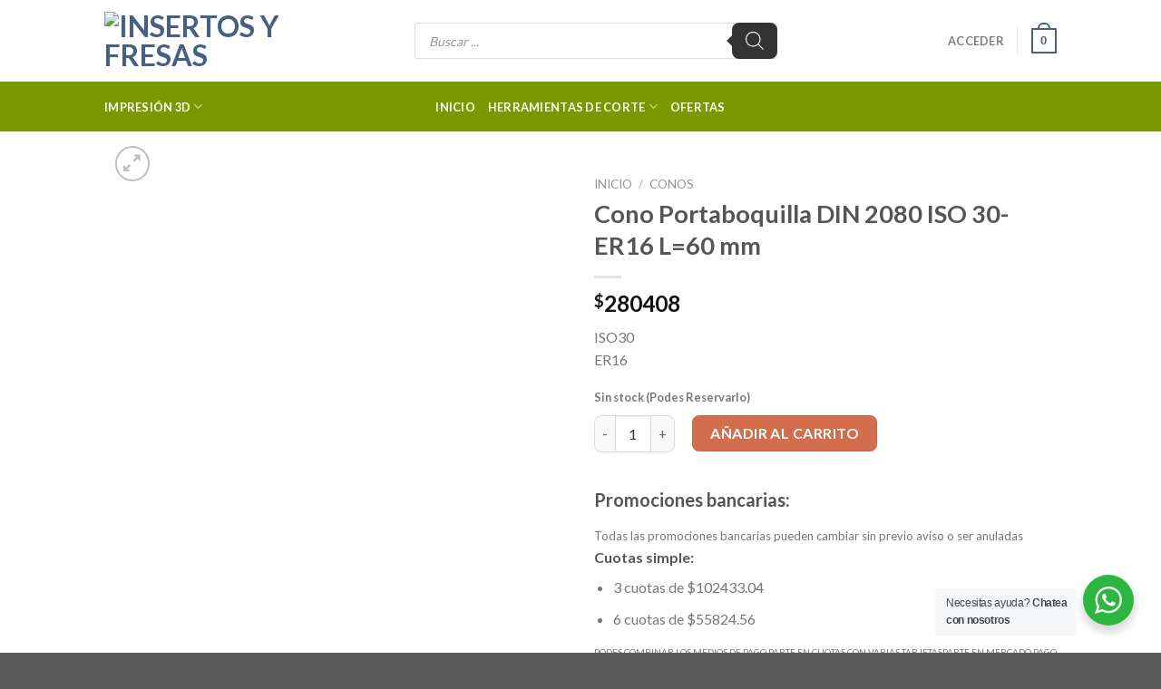

--- FILE ---
content_type: text/html; charset=UTF-8
request_url: https://insertosyfresas.com.ar/producto/cono-portaboquilla-din-2080-iso-30-er16-l60-mm-horo/
body_size: 62168
content:
<!DOCTYPE html>
<!--[if IE 9 ]> <html lang="es" class="ie9 loading-site no-js"> <![endif]-->
<!--[if IE 8 ]> <html lang="es" class="ie8 loading-site no-js"> <![endif]-->
<!--[if (gte IE 9)|!(IE)]><!--><html lang="es" class="loading-site no-js"> <!--<![endif]-->
<head>
	<meta charset="UTF-8" />
	<link rel="profile" href="http://gmpg.org/xfn/11" />
	<link rel="pingback" href="https://insertosyfresas.com.ar/xmlrpc.php" />

	<script>(function(html){html.className = html.className.replace(/\bno-js\b/,'js')})(document.documentElement);</script>
<title>Cono Portaboquilla DIN 2080 ISO 30- ER16 L=60 mm &#8211; Insertos y Fresas</title>
<meta name='robots' content='max-image-preview:large' />
	<style>img:is([sizes="auto" i], [sizes^="auto," i]) { contain-intrinsic-size: 3000px 1500px }</style>
	<meta name="viewport" content="width=device-width, initial-scale=1, maximum-scale=1" /><link rel="prefetch" href="https://insertosyfresas.com.ar/wp-content/themes/flatsome/assets/js/chunk.countup.fe2c1016.js" />
<link rel="prefetch" href="https://insertosyfresas.com.ar/wp-content/themes/flatsome/assets/js/chunk.sticky-sidebar.a58a6557.js" />
<link rel="prefetch" href="https://insertosyfresas.com.ar/wp-content/themes/flatsome/assets/js/chunk.tooltips.29144c1c.js" />
<link rel="prefetch" href="https://insertosyfresas.com.ar/wp-content/themes/flatsome/assets/js/chunk.vendors-popups.947eca5c.js" />
<link rel="prefetch" href="https://insertosyfresas.com.ar/wp-content/themes/flatsome/assets/js/chunk.vendors-slider.f0d2cbc9.js" />
<link rel='stylesheet' id='font-awesome-css' href='https://insertosyfresas.com.ar/wp-content/plugins/woocommerce-ajax-filters/berocket/assets/css/font-awesome.min.css?ver=6.8.3' type='text/css' media='all' />
<style id='font-awesome-inline-css' type='text/css'>
[data-font="FontAwesome"]:before {font-family: 'FontAwesome' !important;content: attr(data-icon) !important;speak: none !important;font-weight: normal !important;font-variant: normal !important;text-transform: none !important;line-height: 1 !important;font-style: normal !important;-webkit-font-smoothing: antialiased !important;-moz-osx-font-smoothing: grayscale !important;}
</style>
<link rel='stylesheet' id='woosb-blocks-css' href='https://insertosyfresas.com.ar/wp-content/plugins/woo-product-bundle/assets/css/blocks.css?ver=8.3.3' type='text/css' media='all' />
<link rel='stylesheet' id='berocket_aapf_widget-style-css' href='https://insertosyfresas.com.ar/wp-content/plugins/woocommerce-ajax-filters/assets/frontend/css/fullmain.min.css?ver=1.6.9.2' type='text/css' media='all' />
<style id='classic-theme-styles-inline-css' type='text/css'>
/*! This file is auto-generated */
.wp-block-button__link{color:#fff;background-color:#32373c;border-radius:9999px;box-shadow:none;text-decoration:none;padding:calc(.667em + 2px) calc(1.333em + 2px);font-size:1.125em}.wp-block-file__button{background:#32373c;color:#fff;text-decoration:none}
</style>
<link rel='stylesheet' id='nta-css-popup-css' href='https://insertosyfresas.com.ar/wp-content/plugins/whatsapp-for-wordpress/assets/css/style.css?ver=6.8.3' type='text/css' media='all' />
<link rel='stylesheet' id='photoswipe-css' href='https://insertosyfresas.com.ar/wp-content/plugins/woocommerce/assets/css/photoswipe/photoswipe.min.css?ver=10.1.3' type='text/css' media='all' />
<link rel='stylesheet' id='photoswipe-default-skin-css' href='https://insertosyfresas.com.ar/wp-content/plugins/woocommerce/assets/css/photoswipe/default-skin/default-skin.min.css?ver=10.1.3' type='text/css' media='all' />
<style id='woocommerce-inline-inline-css' type='text/css'>
.woocommerce form .form-row .required { visibility: visible; }
</style>
<link rel='stylesheet' id='wt-import-export-for-woo-css' href='https://insertosyfresas.com.ar/wp-content/plugins/wt-import-export-for-woo/public/css/wt-import-export-for-woo-public.css?ver=1.0.4' type='text/css' media='all' />
<link rel='stylesheet' id='brands-styles-css' href='https://insertosyfresas.com.ar/wp-content/plugins/woocommerce/assets/css/brands.css?ver=10.1.3' type='text/css' media='all' />
<link rel='stylesheet' id='woosb-frontend-css' href='https://insertosyfresas.com.ar/wp-content/plugins/woo-product-bundle/assets/css/frontend.css?ver=8.3.3' type='text/css' media='all' />
<link rel='stylesheet' id='dgwt-wcas-style-css' href='https://insertosyfresas.com.ar/wp-content/plugins/ajax-search-for-woocommerce-premium/assets/css/style.min.css?ver=1.28.0' type='text/css' media='all' />
<style id='wc-product-table-head-inline-css' type='text/css'>
table.wc-product-table { visibility: hidden; }
</style>
<style id='flatsome-dummy-handle-inline-css' type='text/css'>

			.woocommerce-pagination .page-numbers li .page-numbers {
				padding:0.5rem 1rem;
			}
			.wcf-horizontal-sort button {
				margin-bottom: 0;
			}
			#main .col, div#wrapper, main#main {
				position:static;
			}
		
</style>
<link rel='stylesheet' id='flatsome-main-css' href='https://insertosyfresas.com.ar/wp-content/themes/flatsome/assets/css/flatsome.css?ver=3.15.5' type='text/css' media='all' />
<style id='flatsome-main-inline-css' type='text/css'>
@font-face {
				font-family: "fl-icons";
				font-display: block;
				src: url(https://insertosyfresas.com.ar/wp-content/themes/flatsome/assets/css/icons/fl-icons.eot?v=3.15.5);
				src:
					url(https://insertosyfresas.com.ar/wp-content/themes/flatsome/assets/css/icons/fl-icons.eot#iefix?v=3.15.5) format("embedded-opentype"),
					url(https://insertosyfresas.com.ar/wp-content/themes/flatsome/assets/css/icons/fl-icons.woff2?v=3.15.5) format("woff2"),
					url(https://insertosyfresas.com.ar/wp-content/themes/flatsome/assets/css/icons/fl-icons.ttf?v=3.15.5) format("truetype"),
					url(https://insertosyfresas.com.ar/wp-content/themes/flatsome/assets/css/icons/fl-icons.woff?v=3.15.5) format("woff"),
					url(https://insertosyfresas.com.ar/wp-content/themes/flatsome/assets/css/icons/fl-icons.svg?v=3.15.5#fl-icons) format("svg");
			}
</style>
<link rel='stylesheet' id='flatsome-shop-css' href='https://insertosyfresas.com.ar/wp-content/themes/flatsome/assets/css/flatsome-shop.css?ver=3.15.5' type='text/css' media='all' />
<link rel='stylesheet' id='flatsome-style-css' href='https://insertosyfresas.com.ar/wp-content/themes/flatsome-child/style.css?ver=3.0' type='text/css' media='all' />
<link rel='stylesheet' id='flatsome-googlefonts-css' href='//fonts.googleapis.com/css?family=Lato%3Aregular%2C700%2C400%2C700%7CDancing+Script%3Aregular%2C400&#038;display=swap&#038;ver=3.9' type='text/css' media='all' />
<script type="text/javascript" src="https://insertosyfresas.com.ar/wp-includes/js/jquery/jquery.min.js?ver=3.7.1" id="jquery-core-js"></script>
<script type="text/javascript" src="https://insertosyfresas.com.ar/wp-includes/js/jquery/jquery-migrate.min.js?ver=3.4.1" id="jquery-migrate-js"></script>
<script type="text/javascript" id="nta-js-popup-js-extra">
/* <![CDATA[ */
var ntaWA = {"ga":"","ajaxurl":"https:\/\/insertosyfresas.com.ar\/wp-admin\/admin-ajax.php","nonce":"5c01aacb41"};
/* ]]> */
</script>
<script type="text/javascript" src="https://insertosyfresas.com.ar/wp-content/plugins/whatsapp-for-wordpress/assets/js/main.js?ver=6.8.3" id="nta-js-popup-js"></script>
<script type="text/javascript" src="https://insertosyfresas.com.ar/wp-content/plugins/woocommerce/assets/js/jquery-blockui/jquery.blockUI.min.js?ver=2.7.0-wc.10.1.3" id="jquery-blockui-js" defer="defer" data-wp-strategy="defer"></script>
<script type="text/javascript" id="wc-add-to-cart-js-extra">
/* <![CDATA[ */
var wc_add_to_cart_params = {"ajax_url":"\/wp-admin\/admin-ajax.php","wc_ajax_url":"\/?wc-ajax=%%endpoint%%","i18n_view_cart":"Ver carrito","cart_url":"https:\/\/insertosyfresas.com.ar\/carro\/","is_cart":"","cart_redirect_after_add":"no"};
/* ]]> */
</script>
<script type="text/javascript" src="https://insertosyfresas.com.ar/wp-content/plugins/woocommerce/assets/js/frontend/add-to-cart.min.js?ver=10.1.3" id="wc-add-to-cart-js" defer="defer" data-wp-strategy="defer"></script>
<script type="text/javascript" src="https://insertosyfresas.com.ar/wp-content/plugins/woocommerce/assets/js/photoswipe/photoswipe.min.js?ver=4.1.1-wc.10.1.3" id="photoswipe-js" defer="defer" data-wp-strategy="defer"></script>
<script type="text/javascript" src="https://insertosyfresas.com.ar/wp-content/plugins/woocommerce/assets/js/photoswipe/photoswipe-ui-default.min.js?ver=4.1.1-wc.10.1.3" id="photoswipe-ui-default-js" defer="defer" data-wp-strategy="defer"></script>
<script type="text/javascript" id="wc-single-product-js-extra">
/* <![CDATA[ */
var wc_single_product_params = {"i18n_required_rating_text":"Por favor elige una puntuaci\u00f3n","i18n_rating_options":["1 de 5 estrellas","2 de 5 estrellas","3 de 5 estrellas","4 de 5 estrellas","5 de 5 estrellas"],"i18n_product_gallery_trigger_text":"Ver galer\u00eda de im\u00e1genes a pantalla completa","review_rating_required":"yes","flexslider":{"rtl":false,"animation":"slide","smoothHeight":true,"directionNav":false,"controlNav":"thumbnails","slideshow":false,"animationSpeed":500,"animationLoop":false,"allowOneSlide":false},"zoom_enabled":"","zoom_options":[],"photoswipe_enabled":"1","photoswipe_options":{"shareEl":false,"closeOnScroll":false,"history":false,"hideAnimationDuration":0,"showAnimationDuration":0},"flexslider_enabled":""};
/* ]]> */
</script>
<script type="text/javascript" src="https://insertosyfresas.com.ar/wp-content/plugins/woocommerce/assets/js/frontend/single-product.min.js?ver=10.1.3" id="wc-single-product-js" defer="defer" data-wp-strategy="defer"></script>
<script type="text/javascript" src="https://insertosyfresas.com.ar/wp-content/plugins/woocommerce/assets/js/js-cookie/js.cookie.min.js?ver=2.1.4-wc.10.1.3" id="js-cookie-js" defer="defer" data-wp-strategy="defer"></script>
<script type="text/javascript" id="woocommerce-js-extra">
/* <![CDATA[ */
var woocommerce_params = {"ajax_url":"\/wp-admin\/admin-ajax.php","wc_ajax_url":"\/?wc-ajax=%%endpoint%%","i18n_password_show":"Mostrar contrase\u00f1a","i18n_password_hide":"Ocultar contrase\u00f1a"};
/* ]]> */
</script>
<script type="text/javascript" src="https://insertosyfresas.com.ar/wp-content/plugins/woocommerce/assets/js/frontend/woocommerce.min.js?ver=10.1.3" id="woocommerce-js" defer="defer" data-wp-strategy="defer"></script>
<script type="text/javascript" src="https://insertosyfresas.com.ar/wp-content/plugins/wt-import-export-for-woo/public/js/wt-import-export-for-woo-public.js?ver=1.0.4" id="wt-import-export-for-woo-js"></script>
<link rel="canonical" href="https://insertosyfresas.com.ar/producto/cono-portaboquilla-din-2080-iso-30-er16-l60-mm-horo/" />
        <style>
            .wa__stt_offline {
                pointer-events: none;
            }

            .wa__button_text_only_me .wa__btn_txt {
                padding-top: 16px !important;
                padding-bottom: 15px !important;
            }

            .wa__popup_content_item .wa__cs_img_wrap {
                width: 48px;
                height: 48px;
            }

            .wa__popup_chat_box .wa__popup_heading {
                background: #2db742;
            }

            .wa__btn_popup .wa__btn_popup_icon {
                background: #2db742;
            }

            .wa__popup_chat_box .wa__stt {
                border-left: 2px solid #2db742;
            }

            .wa__popup_chat_box .wa__popup_heading .wa__popup_title {
                color: #fff;
            }

            .wa__popup_chat_box .wa__popup_heading .wa__popup_intro {
                color: #fff;
                opacity: 0.8;
            }

            .wa__popup_chat_box .wa__popup_heading .wa__popup_intro strong {}

                    </style>
<style></style><style>:root { --wpf-primary-color: #089ec7; }</style><style>:root { --wpf-secondary-color: #E1DFDF; }</style><style>:root { --wpf-star-color: #ffc300; }</style><style>:root { --wpf-f-star-active: invert(76%) sepia(12%) saturate(3514%) hue-rotate(1deg) brightness(103%) contrast(100%); }</style><style>:root { --wpf-f-star-disabled: invert(97%) sepia(3%) saturate(164%) hue-rotate(164deg) brightness(117%) contrast(87%); }</style><style>:root { --wpf-title-color: ; }</style><style>:root { --wpf-title-size: px; }</style>		<style>
			.dgwt-wcas-ico-magnifier,.dgwt-wcas-ico-magnifier-handler{max-width:20px}.dgwt-wcas-search-wrapp{max-width:400px}		</style>
			<style>
		.dgwt-wcas-flatsome-up {
			margin-top: -40vh;
		}

		#search-lightbox .dgwt-wcas-sf-wrapp input[type=search].dgwt-wcas-search-input {
			height: 60px;
			font-size: 20px;
		}

		#search-lightbox .dgwt-wcas-search-wrapp {
			-webkit-transition: all 100ms ease-in-out;
			-moz-transition: all 100ms ease-in-out;
			-ms-transition: all 100ms ease-in-out;
			-o-transition: all 100ms ease-in-out;
			transition: all 100ms ease-in-out;
		}

		#search-lightbox .dgwt-wcas-sf-wrapp .dgwt-wcas-search-submit:before {
			top: 21px;
		}

		.dgwt-wcas-overlay-mobile-on .mfp-wrap .mfp-content {
			width: 100vw;
		}

		.dgwt-wcas-overlay-mobile-on .mfp-close,
		.dgwt-wcas-overlay-mobile-on .nav-sidebar {
			display: none;
		}

		.dgwt-wcas-overlay-mobile-on .main-menu-overlay {
			display: none;
		}

		.dgwt-wcas-open .header-search-dropdown .nav-dropdown {
			opacity: 1;
			max-height: inherit;
			left: -15px !important;
		}

		.dgwt-wcas-open:not(.dgwt-wcas-theme-flatsome-dd-sc) .nav-right .header-search-dropdown .nav-dropdown {
			left: auto;
			/*right: -15px;*/
		}

		.dgwt-wcas-theme-flatsome .nav-dropdown .dgwt-wcas-search-wrapp {
			min-width: 450px;
		}

		.header-search-form {
			min-width: 250px;
		}
	</style>
	<style>.bg{opacity: 0; transition: opacity 1s; -webkit-transition: opacity 1s;} .bg-loaded{opacity: 1;}</style><!--[if IE]><link rel="stylesheet" type="text/css" href="https://insertosyfresas.com.ar/wp-content/themes/flatsome/assets/css/ie-fallback.css"><script src="//cdnjs.cloudflare.com/ajax/libs/html5shiv/3.6.1/html5shiv.js"></script><script>var head = document.getElementsByTagName('head')[0],style = document.createElement('style');style.type = 'text/css';style.styleSheet.cssText = ':before,:after{content:none !important';head.appendChild(style);setTimeout(function(){head.removeChild(style);}, 0);</script><script src="https://insertosyfresas.com.ar/wp-content/themes/flatsome/assets/libs/ie-flexibility.js"></script><![endif]-->	<noscript><style>.woocommerce-product-gallery{ opacity: 1 !important; }</style></noscript>
	<link rel="icon" href="https://media.tecknicam3d.com.ar//2021/08/cropped-b5d6c729-5c29-4c40-b06b-d32a8d17fbc8-removebg-preview-e1614823623508-1-32x32.png" sizes="32x32" />
<link rel="icon" href="https://media.tecknicam3d.com.ar//2021/08/cropped-b5d6c729-5c29-4c40-b06b-d32a8d17fbc8-removebg-preview-e1614823623508-1-192x192.png" sizes="192x192" />
<link rel="apple-touch-icon" href="https://media.tecknicam3d.com.ar//2021/08/cropped-b5d6c729-5c29-4c40-b06b-d32a8d17fbc8-removebg-preview-e1614823623508-1-180x180.png" />
<meta name="msapplication-TileImage" content="https://media.tecknicam3d.com.ar//2021/08/cropped-b5d6c729-5c29-4c40-b06b-d32a8d17fbc8-removebg-preview-e1614823623508-1-270x270.png" />
<style id="custom-css" type="text/css">:root {--primary-color: #446084;}.header-main{height: 90px}#logo img{max-height: 90px}#logo{width:200px;}.header-bottom{min-height: 55px}.header-top{min-height: 30px}.transparent .header-main{height: 90px}.transparent #logo img{max-height: 90px}.has-transparent + .page-title:first-of-type,.has-transparent + #main > .page-title,.has-transparent + #main > div > .page-title,.has-transparent + #main .page-header-wrapper:first-of-type .page-title{padding-top: 140px;}.header.show-on-scroll,.stuck .header-main{height:70px!important}.stuck #logo img{max-height: 70px!important}.search-form{ width: 89%;}.header-bottom {background-color: #7a9900}@media (max-width: 549px) {.header-main{height: 70px}#logo img{max-height: 70px}}body{font-family:"Lato", sans-serif}body{font-weight: 400}body{color: #777777}.nav > li > a {font-family:"Lato", sans-serif;}.mobile-sidebar-levels-2 .nav > li > ul > li > a {font-family:"Lato", sans-serif;}.nav > li > a {font-weight: 700;}.mobile-sidebar-levels-2 .nav > li > ul > li > a {font-weight: 700;}h1,h2,h3,h4,h5,h6,.heading-font, .off-canvas-center .nav-sidebar.nav-vertical > li > a{font-family: "Lato", sans-serif;}h1,h2,h3,h4,h5,h6,.heading-font,.banner h1,.banner h2{font-weight: 700;}h1,h2,h3,h4,h5,h6,.heading-font{color: #555555;}.alt-font{font-family: "Dancing Script", sans-serif;}.alt-font{font-weight: 400!important;}.header:not(.transparent) .header-bottom-nav.nav > li > a{color: #ffffff;}input[type='submit'], input[type="button"], button:not(.icon), .button:not(.icon){border-radius: 8px!important}.shop-page-title.featured-title .title-bg{ background-image: url(https://media.tecknicam3d.com.ar//2024/06/Din2080-Porta-Pinza.jpg)!important;}@media screen and (min-width: 550px){.products .box-vertical .box-image{min-width: 250px!important;width: 250px!important;}}.label-new.menu-item > a:after{content:"Nuevo";}.label-hot.menu-item > a:after{content:"Caliente";}.label-sale.menu-item > a:after{content:"Oferta";}.label-popular.menu-item > a:after{content:"Popular";}</style>		<style type="text/css" id="wp-custom-css">
			.product-main .wp-post-image.skip-lazy{
    max-height: 500px;
    object-fit: contain;
}

.attachment-woocommerce_thumbnail.size-woocommerce_thumbnail {
    max-height: 250px;
    object-fit: contain;
}

.flickity-viewport{
		max-height:500px;

}
.flickity-slider{
	max-height:500px;
}

#mp-credits-modal, #tooltipComponent, .wcf-widget-toggle{
	display:none!important;
}
.mCustomScrollBox ul ul{
	    margin: 5px;
}
.widget_shopping_cart_content .blockUI.blockOverlay, .woocommerce-checkout-review-order .blockUI.blockOverlay {
    display: none!important;
}		</style>
		</head>

<body class="wp-singular product-template-default single single-product postid-20421 wp-custom-logo wp-theme-flatsome wp-child-theme-flatsome-child theme-flatsome woocommerce woocommerce-page woocommerce-no-js dgwt-wcas-theme-flatsome lightbox nav-dropdown-has-arrow nav-dropdown-has-shadow nav-dropdown-has-border">


<a class="skip-link screen-reader-text" href="#main">Skip to content</a>

<div id="wrapper">

	
	<header id="header" class="header has-sticky sticky-jump">
		<div class="header-wrapper">
			<div id="masthead" class="header-main ">
      <div class="header-inner flex-row container logo-left medium-logo-center" role="navigation">

          <!-- Logo -->
          <div id="logo" class="flex-col logo">
            
<!-- Header logo -->
<a href="https://insertosyfresas.com.ar/" title="Insertos y Fresas" rel="home">
		<img width="500" height="290" src="https://media.tecknicam3d.com.ar//2024/09/Sucursal-Adelina-e1726185457421.png" class="header_logo header-logo" alt="Insertos y Fresas"/><img  width="500" height="290" src="https://media.tecknicam3d.com.ar//2024/09/Sucursal-Adelina-e1726185457421.png" class="header-logo-dark" alt="Insertos y Fresas"/></a>
          </div>

          <!-- Mobile Left Elements -->
          <div class="flex-col show-for-medium flex-left">
            <ul class="mobile-nav nav nav-left ">
              <li class="nav-icon has-icon">
  		<a href="#" data-open="#main-menu" data-pos="left" data-bg="main-menu-overlay" data-color="" class="is-small" aria-label="Menú" aria-controls="main-menu" aria-expanded="false">
		
		  <i class="icon-menu" ></i>
		  		</a>
	</li>            </ul>
          </div>

          <!-- Left Elements -->
          <div class="flex-col hide-for-medium flex-left
            flex-grow">
            <ul class="header-nav header-nav-main nav nav-left  nav-uppercase" >
              <li class="header-search-form search-form html relative has-icon">
	<div class="header-search-form-wrapper">
		<div  class="dgwt-wcas-search-wrapp dgwt-wcas-has-submit woocommerce dgwt-wcas-style-flat js-dgwt-wcas-layout-classic dgwt-wcas-layout-classic js-dgwt-wcas-mobile-overlay-enabled">
		<form class="dgwt-wcas-search-form" role="search" action="https://insertosyfresas.com.ar/" method="get">
		<div class="dgwt-wcas-sf-wrapp">
						<label class="screen-reader-text"
				   for="dgwt-wcas-search-input-1">Búsqueda de productos</label>

			<input id="dgwt-wcas-search-input-1"
				   type="search"
				   class="dgwt-wcas-search-input"
				   name="s"
				   value=""
				   placeholder="Buscar ..."
				   autocomplete="off"
							/>
			<div class="dgwt-wcas-preloader"></div>

			<div class="dgwt-wcas-voice-search"></div>

							<button type="submit"
						aria-label="Buscar"
						class="dgwt-wcas-search-submit">				<svg class="dgwt-wcas-ico-magnifier" xmlns="http://www.w3.org/2000/svg"
					 xmlns:xlink="http://www.w3.org/1999/xlink" x="0px" y="0px"
					 viewBox="0 0 51.539 51.361" xml:space="preserve">
		             <path 						 d="M51.539,49.356L37.247,35.065c3.273-3.74,5.272-8.623,5.272-13.983c0-11.742-9.518-21.26-21.26-21.26 S0,9.339,0,21.082s9.518,21.26,21.26,21.26c5.361,0,10.244-1.999,13.983-5.272l14.292,14.292L51.539,49.356z M2.835,21.082 c0-10.176,8.249-18.425,18.425-18.425s18.425,8.249,18.425,18.425S31.436,39.507,21.26,39.507S2.835,31.258,2.835,21.082z"/>
				</svg>
				</button>
			
			<input type="hidden" name="post_type" value="product"/>
			<input type="hidden" name="dgwt_wcas" value="1"/>

			
					</div>
	</form>
</div>
	</div>
</li>            </ul>
          </div>

          <!-- Right Elements -->
          <div class="flex-col hide-for-medium flex-right">
            <ul class="header-nav header-nav-main nav nav-right  nav-uppercase">
              <li class="account-item has-icon
    "
>

<a href="https://insertosyfresas.com.ar/mi-cuenta/"
    class="nav-top-link nav-top-not-logged-in "
    data-open="#login-form-popup"  >
    <span>
    Acceder      </span>
  
</a>



</li>
<li class="header-divider"></li><li class="cart-item has-icon has-dropdown">

<a href="https://insertosyfresas.com.ar/carro/" title="Carrito" class="header-cart-link is-small">



    <span class="cart-icon image-icon">
    <strong>0</strong>
  </span>
  </a>

 <ul class="nav-dropdown nav-dropdown-default">
    <li class="html widget_shopping_cart">
      <div class="widget_shopping_cart_content">
        

	<p class="woocommerce-mini-cart__empty-message">No hay productos en el carrito.</p>


      </div>
    </li>
     </ul>

</li>
            </ul>
          </div>

          <!-- Mobile Right Elements -->
          <div class="flex-col show-for-medium flex-right">
            <ul class="mobile-nav nav nav-right ">
              <li class="cart-item has-icon">

      <a href="https://insertosyfresas.com.ar/carro/" class="header-cart-link off-canvas-toggle nav-top-link is-small" data-open="#cart-popup" data-class="off-canvas-cart" title="Carrito" data-pos="right">
  
    <span class="cart-icon image-icon">
    <strong>0</strong>
  </span>
  </a>


  <!-- Cart Sidebar Popup -->
  <div id="cart-popup" class="mfp-hide widget_shopping_cart">
  <div class="cart-popup-inner inner-padding">
      <div class="cart-popup-title text-center">
          <h4 class="uppercase">Carrito</h4>
          <div class="is-divider"></div>
      </div>
      <div class="widget_shopping_cart_content">
          

	<p class="woocommerce-mini-cart__empty-message">No hay productos en el carrito.</p>


      </div>
             <div class="cart-sidebar-content relative"></div>  </div>
  </div>

</li>
            </ul>
          </div>

      </div>
     
            <div class="container"><div class="top-divider full-width"></div></div>
      </div><div id="wide-nav" class="header-bottom wide-nav flex-has-center">
    <div class="flex-row container">

                        <div class="flex-col hide-for-medium flex-left">
                <ul class="nav header-nav header-bottom-nav nav-left  nav-uppercase">
                    <li id="menu-item-16394" class="menu-item menu-item-type-custom menu-item-object-custom menu-item-has-children menu-item-16394 menu-item-design-default has-dropdown"><a href="https://tecknicam3d.com.ar" class="nav-top-link">Impresión 3d<i class="icon-angle-down" ></i></a>
<ul class="sub-menu nav-dropdown nav-dropdown-default">
	<li id="menu-item-16396" class="menu-item menu-item-type-custom menu-item-object-custom menu-item-16396"><a href="https://tecknicam3d.com.ar/categoria-producto/filamento-3d/">Filamentos 3D</a></li>
	<li id="menu-item-16397" class="menu-item menu-item-type-custom menu-item-object-custom menu-item-16397"><a href="https://tecknicam3d.com.ar/categoria-producto/impresoras/">Impresoras</a></li>
	<li id="menu-item-16410" class="menu-item menu-item-type-custom menu-item-object-custom menu-item-16410"><a href="http://tecknicam3d.com.ar/categoria-producto/resinas/resinas-impresion-3d/">Resinas</a></li>
	<li id="menu-item-16411" class="menu-item menu-item-type-custom menu-item-object-custom menu-item-16411"><a href="https://tecknicam3d.com.ar/categoria-producto/repuestos-impresoras/">Repuestos y Accesorios</a></li>
</ul>
</li>
                </ul>
            </div>
            
                        <div class="flex-col hide-for-medium flex-center">
                <ul class="nav header-nav header-bottom-nav nav-center  nav-uppercase">
                    <li id="menu-item-14933" class="menu-item menu-item-type-custom menu-item-object-custom menu-item-home menu-item-14933 menu-item-design-default"><a href="https://insertosyfresas.com.ar/" class="nav-top-link">Inicio</a></li>
<li id="menu-item-14938" class="menu-item menu-item-type-post_type menu-item-object-page menu-item-has-children menu-item-14938 menu-item-design-default has-dropdown"><a href="https://insertosyfresas.com.ar/herramientas-de-corte/" class="nav-top-link">Herramientas de corte<i class="icon-angle-down" ></i></a>
<ul class="sub-menu nav-dropdown nav-dropdown-default">
	<li id="menu-item-14937" class="menu-item menu-item-type-post_type menu-item-object-page menu-item-14937"><a href="https://insertosyfresas.com.ar/fresas/">Fresas</a></li>
	<li id="menu-item-14935" class="menu-item menu-item-type-post_type menu-item-object-page menu-item-14935"><a href="https://insertosyfresas.com.ar/escariadores/">Escariadores</a></li>
	<li id="menu-item-14939" class="menu-item menu-item-type-post_type menu-item-object-page menu-item-14939"><a href="https://insertosyfresas.com.ar/insertos/">Insertos</a></li>
	<li id="menu-item-14940" class="menu-item menu-item-type-post_type menu-item-object-page menu-item-14940"><a href="https://insertosyfresas.com.ar/machos/">Machos</a></li>
	<li id="menu-item-14941" class="menu-item menu-item-type-post_type menu-item-object-page menu-item-14941"><a href="https://insertosyfresas.com.ar/mechas/">Mechas</a></li>
</ul>
</li>
<li id="menu-item-14945" class="menu-item menu-item-type-post_type menu-item-object-page menu-item-14945 menu-item-design-default"><a href="https://insertosyfresas.com.ar/ofertas/" class="nav-top-link">Ofertas</a></li>
                </ul>
            </div>
            
                        <div class="flex-col hide-for-medium flex-right flex-grow">
              <ul class="nav header-nav header-bottom-nav nav-right  nav-uppercase">
                                 </ul>
            </div>
            
                          <div class="flex-col show-for-medium flex-grow">
                  <ul class="nav header-bottom-nav nav-center mobile-nav  nav-uppercase">
                      <li class="header-search-form search-form html relative has-icon">
	<div class="header-search-form-wrapper">
		<div  class="dgwt-wcas-search-wrapp dgwt-wcas-has-submit woocommerce dgwt-wcas-style-flat js-dgwt-wcas-layout-classic dgwt-wcas-layout-classic js-dgwt-wcas-mobile-overlay-enabled">
		<form class="dgwt-wcas-search-form" role="search" action="https://insertosyfresas.com.ar/" method="get">
		<div class="dgwt-wcas-sf-wrapp">
						<label class="screen-reader-text"
				   for="dgwt-wcas-search-input-2">Búsqueda de productos</label>

			<input id="dgwt-wcas-search-input-2"
				   type="search"
				   class="dgwt-wcas-search-input"
				   name="s"
				   value=""
				   placeholder="Buscar ..."
				   autocomplete="off"
							/>
			<div class="dgwt-wcas-preloader"></div>

			<div class="dgwt-wcas-voice-search"></div>

							<button type="submit"
						aria-label="Buscar"
						class="dgwt-wcas-search-submit">				<svg class="dgwt-wcas-ico-magnifier" xmlns="http://www.w3.org/2000/svg"
					 xmlns:xlink="http://www.w3.org/1999/xlink" x="0px" y="0px"
					 viewBox="0 0 51.539 51.361" xml:space="preserve">
		             <path 						 d="M51.539,49.356L37.247,35.065c3.273-3.74,5.272-8.623,5.272-13.983c0-11.742-9.518-21.26-21.26-21.26 S0,9.339,0,21.082s9.518,21.26,21.26,21.26c5.361,0,10.244-1.999,13.983-5.272l14.292,14.292L51.539,49.356z M2.835,21.082 c0-10.176,8.249-18.425,18.425-18.425s18.425,8.249,18.425,18.425S31.436,39.507,21.26,39.507S2.835,31.258,2.835,21.082z"/>
				</svg>
				</button>
			
			<input type="hidden" name="post_type" value="product"/>
			<input type="hidden" name="dgwt_wcas" value="1"/>

			
					</div>
	</form>
</div>
	</div>
</li>                  </ul>
              </div>
            
    </div>
</div>

<div class="header-bg-container fill"><div class="header-bg-image fill"></div><div class="header-bg-color fill"></div></div>		</div>
	</header>

	
	<main id="main" class="">

	<div class="shop-container">
		<!--wcf-loop-start-->

			<div class="container">
	<div class="woocommerce-notices-wrapper"></div></div>
<div id="product-20421" class="product type-product post-20421 status-publish first onbackorder product_cat-conos product_tag-iso30-er16 has-post-thumbnail shipping-taxable purchasable product-type-simple">
	<div class="product-container">
  <div class="product-main">
    <div class="row content-row mb-0">

    	<div class="product-gallery large-6 col">
    	<div class="row row-small">
<div class="col large-10">

<div class="woocommerce-product-gallery woocommerce-product-gallery--with-images woocommerce-product-gallery--columns-4 images relative mb-half has-hover" data-columns="4">

  <div class="badge-container is-larger absolute left top z-1">
</div>

  <div class="image-tools absolute top show-on-hover right z-3">
      </div>

  <figure class="woocommerce-product-gallery__wrapper product-gallery-slider slider slider-nav-small mb-0"
        data-flickity-options='{
                "cellAlign": "center",
                "wrapAround": true,
                "autoPlay": false,
                "prevNextButtons":true,
                "adaptiveHeight": true,
                "imagesLoaded": true,
                "lazyLoad": 1,
                "dragThreshold" : 15,
                "pageDots": false,
                "rightToLeft": false       }'>
    <div data-thumb="https://media.tecknicam3d.com.ar//2024/06/Din2080-Porta-Pinza-100x100.jpg" data-thumb-alt="" class="woocommerce-product-gallery__image slide first"><a href="https://media.tecknicam3d.com.ar//2024/06/Din2080-Porta-Pinza.jpg"><img width="250" height="534" src="https://media.tecknicam3d.com.ar//2024/06/Din2080-Porta-Pinza-250x534.jpg" class="wp-post-image skip-lazy" alt="" title="Din2080-Porta-Pinza" data-caption="" data-src="https://media.tecknicam3d.com.ar//2024/06/Din2080-Porta-Pinza.jpg" data-large_image="https://media.tecknicam3d.com.ar//2024/06/Din2080-Porta-Pinza.jpg" data-large_image_width="300" data-large_image_height="641" decoding="async" fetchpriority="high" srcset="https://media.tecknicam3d.com.ar/2024/06/Din2080-Porta-Pinza-250x534.jpg 250w, https://media.tecknicam3d.com.ar/2024/06/Din2080-Porta-Pinza-140x300.jpg 140w, https://media.tecknicam3d.com.ar/2024/06/Din2080-Porta-Pinza-64x137.jpg 64w, https://media.tecknicam3d.com.ar/2024/06/Din2080-Porta-Pinza.jpg 300w" sizes="(max-width: 250px) 100vw, 250px" /></a></div>  </figure>

  <div class="image-tools absolute bottom left z-3">
        <a href="#product-zoom" class="zoom-button button is-outline circle icon tooltip hide-for-small" title="Zoom">
      <i class="icon-expand" ></i>    </a>
   </div>
</div>
</div>

</div>
    	</div>

    	<div class="product-info summary col-fit col entry-summary product-summary">

    		<nav class="woocommerce-breadcrumb breadcrumbs uppercase"><a href="https://insertosyfresas.com.ar">Inicio</a> <span class="divider">&#47;</span> <a href="https://insertosyfresas.com.ar/categoria-producto/conos/">Conos</a></nav><h1 class="product-title product_title entry-title">
	Cono Portaboquilla DIN 2080 ISO 30- ER16 L=60 mm</h1>

	<div class="is-divider small"></div>
<ul class="next-prev-thumbs is-small show-for-medium">         <li class="prod-dropdown has-dropdown">
               <a href="https://insertosyfresas.com.ar/producto/cono-portaboquilla-din-2080-iso-40-er16-l100-mm-horo/"  rel="next" class="button icon is-outline circle">
                  <i class="icon-angle-left" ></i>              </a>
              <div class="nav-dropdown">
                <a title="Cono Portaboquilla DIN 2080 ISO 40- ER16 L=100 mm" href="https://insertosyfresas.com.ar/producto/cono-portaboquilla-din-2080-iso-40-er16-l100-mm-horo/">
                <img width="100" height="100" src="https://media.tecknicam3d.com.ar//2024/06/Din2080-Porta-Pinza-100x100.jpg" class="attachment-woocommerce_gallery_thumbnail size-woocommerce_gallery_thumbnail wp-post-image" alt="" decoding="async" srcset="https://media.tecknicam3d.com.ar/2024/06/Din2080-Porta-Pinza-100x100.jpg 100w, https://media.tecknicam3d.com.ar/2024/06/Din2080-Porta-Pinza-150x150.jpg 150w, https://media.tecknicam3d.com.ar/2024/06/Din2080-Porta-Pinza-250x250.jpg 250w" sizes="(max-width: 100px) 100vw, 100px" /></a>
              </div>
          </li>
               <li class="prod-dropdown has-dropdown">
               <a href="https://insertosyfresas.com.ar/producto/cono-portaboquilla-cm4-er25-l47-mm-horo/" rel="next" class="button icon is-outline circle">
                  <i class="icon-angle-right" ></i>              </a>
              <div class="nav-dropdown">
                  <a title="Cono Morse Portaboquilla CM4 &#8211; ER25 L=47 mm" href="https://insertosyfresas.com.ar/producto/cono-portaboquilla-cm4-er25-l47-mm-horo/">
                  <img width="100" height="100" src="https://media.tecknicam3d.com.ar//2024/05/Cono-Morse-Portapinza-1-100x100.jpg" class="attachment-woocommerce_gallery_thumbnail size-woocommerce_gallery_thumbnail wp-post-image" alt="" decoding="async" srcset="https://media.tecknicam3d.com.ar/2024/05/Cono-Morse-Portapinza-1-100x100.jpg 100w, https://media.tecknicam3d.com.ar/2024/05/Cono-Morse-Portapinza-1-150x150.jpg 150w, https://media.tecknicam3d.com.ar/2024/05/Cono-Morse-Portapinza-1-250x250.jpg 250w" sizes="(max-width: 100px) 100vw, 100px" /></a>
              </div>
          </li>
      </ul><div class="price-wrapper">
	<p class="price product-page-price ">
  <span class="woocommerce-Price-amount amount"><bdi><span class="woocommerce-Price-currencySymbol">&#36;</span>280408</bdi></span></p>
</div>
<div class="product-short-description">
	<p>ISO30<br />
  ER16</p>
</div>
 <p class="stock available-on-backorder">Sin stock (Podes Reservarlo)</p>

	
	<form class="cart" action="https://insertosyfresas.com.ar/producto/cono-portaboquilla-din-2080-iso-30-er16-l60-mm-horo/" method="post" enctype='multipart/form-data'>
		
			<div class="quantity buttons_added">
		<input type="button" value="-" class="minus button is-form">				<label class="screen-reader-text" for="quantity_6971ea036629a">Cono Portaboquilla DIN 2080 ISO 30- ER16 L=60 mm cantidad</label>
		<input
			type="number"
			id="quantity_6971ea036629a"
			class="input-text qty text"
			step="1"
			min="1"
			max=""
			name="quantity"
			value="1"
			title="Qty"
			size="4"
			placeholder=""
			inputmode="numeric" />
				<input type="button" value="+" class="plus button is-form">	</div>
	
		<button type="submit" name="add-to-cart" value="20421" class="single_add_to_cart_button button alt">Añadir al carrito</button>

			</form>

	
		<div class="promos">
            <h3 class="cuota_titulo">Promociones bancarias:</h3>
				<span style="font-size:13px">Todas las promociones bancarias pueden cambiar sin previo aviso o ser anuladas</span>
            
            <div class="cuota">
                                <h5 class="cuota_subtitulo">Cuotas simple:</h3>

                <ul class="cuotalista">
                    <li class="cuota_lista_simple">3 cuotas de $102433.04</li>
                    <li class="cuota_lista_simple">6 cuotas de $55824.56</li>
                    
                    
                <span style="font-size:10px">PODES COMBINAR LOS MEDIOS DE PAGO PARTE EN CUOTAS CON VARIAS TARJETASPARTE EN MERCADO PAGO PARTE TRANSFERENCIAPARTE EFECTIVOPARTE EN DOLARES CARA GRANDE</span>

                </ul>        </div>

        
            <div class="cuota">
                <h5 class="cuota_subtitulo">Cuotas con interés:</h3>
                <ul class="cuotalista">
                    <li class="cuota_lista_simple">3 cuotas de $108901.12</li>
                    <li class="cuota_lista_simple">6 cuotas de $60956.03</li>
                    
                    <li class="cuota_lista_simple">12 cuotas de $38460.29</li>
                    <li class="cuota_lista_simple">18 cuotas de $31324.69</li>
                    
                </ul>        </div>
<br>
            
        </div>
        <script>
			let escuchar = document.querySelectorAll(".product-page-price")[0].innerHTML;
			let cambio = escuchar;
			let precio = document.querySelectorAll("#precio")[0].innerHTML = cambio;
		</script>
<div class="product_meta">

	
	
		<span class="sku_wrapper">SKU: <span class="sku">6100</span></span>

	
	<span class="posted_in">Categoría: <a href="https://insertosyfresas.com.ar/categoria-producto/conos/" rel="tag">Conos</a></span>
	<span class="tagged_as">Etiqueta: <a href="https://insertosyfresas.com.ar/etiqueta-producto/iso30-er16/" rel="tag">ISO30 ER16</a></span>
	
</div>
<div class="social-icons share-icons share-row relative" ><a href="whatsapp://send?text=Cono%20Portaboquilla%20DIN%202080%20ISO%2030-%20ER16%20L%3D60%20mm - https://insertosyfresas.com.ar/producto/cono-portaboquilla-din-2080-iso-30-er16-l60-mm-horo/" data-action="share/whatsapp/share" class="icon button circle is-outline tooltip whatsapp show-for-medium" title="Share on WhatsApp" aria-label="Share on WhatsApp"><i class="icon-whatsapp"></i></a><a href="https://www.facebook.com/sharer.php?u=https://insertosyfresas.com.ar/producto/cono-portaboquilla-din-2080-iso-30-er16-l60-mm-horo/" data-label="Facebook" onclick="window.open(this.href,this.title,'width=500,height=500,top=300px,left=300px');  return false;" rel="noopener noreferrer nofollow" target="_blank" class="icon button circle is-outline tooltip facebook" title="Compartir en Facebook" aria-label="Compartir en Facebook"><i class="icon-facebook" ></i></a><a href="https://twitter.com/share?url=https://insertosyfresas.com.ar/producto/cono-portaboquilla-din-2080-iso-30-er16-l60-mm-horo/" onclick="window.open(this.href,this.title,'width=500,height=500,top=300px,left=300px');  return false;" rel="noopener noreferrer nofollow" target="_blank" class="icon button circle is-outline tooltip twitter" title="Compartir en Twitter" aria-label="Compartir en Twitter"><i class="icon-twitter" ></i></a><a href="mailto:enteryour@addresshere.com?subject=Cono%20Portaboquilla%20DIN%202080%20ISO%2030-%20ER16%20L%3D60%20mm&amp;body=Check%20this%20out:%20https://insertosyfresas.com.ar/producto/cono-portaboquilla-din-2080-iso-30-er16-l60-mm-horo/" rel="nofollow" class="icon button circle is-outline tooltip email" title="Envía por email" aria-label="Envía por email"><i class="icon-envelop" ></i></a><a href="https://pinterest.com/pin/create/button/?url=https://insertosyfresas.com.ar/producto/cono-portaboquilla-din-2080-iso-30-er16-l60-mm-horo/&amp;media=https://media.tecknicam3d.com.ar//2024/06/Din2080-Porta-Pinza.jpg&amp;description=Cono%20Portaboquilla%20DIN%202080%20ISO%2030-%20ER16%20L%3D60%20mm" onclick="window.open(this.href,this.title,'width=500,height=500,top=300px,left=300px');  return false;" rel="noopener noreferrer nofollow" target="_blank" class="icon button circle is-outline tooltip pinterest" title="Pinear en Pinterest" aria-label="Pinear en Pinterest"><i class="icon-pinterest" ></i></a><a href="https://www.linkedin.com/shareArticle?mini=true&url=https://insertosyfresas.com.ar/producto/cono-portaboquilla-din-2080-iso-30-er16-l60-mm-horo/&title=Cono%20Portaboquilla%20DIN%202080%20ISO%2030-%20ER16%20L%3D60%20mm" onclick="window.open(this.href,this.title,'width=500,height=500,top=300px,left=300px');  return false;"  rel="noopener noreferrer nofollow" target="_blank" class="icon button circle is-outline tooltip linkedin" title="Share on LinkedIn" aria-label="Share on LinkedIn"><i class="icon-linkedin" ></i></a></div>
    	</div>

    	<div id="product-sidebar" class="mfp-hide">
    		<div class="sidebar-inner">
    			<div class="hide-for-off-canvas" style="width:100%"><ul class="next-prev-thumbs is-small nav-right text-right">         <li class="prod-dropdown has-dropdown">
               <a href="https://insertosyfresas.com.ar/producto/cono-portaboquilla-din-2080-iso-40-er16-l100-mm-horo/"  rel="next" class="button icon is-outline circle">
                  <i class="icon-angle-left" ></i>              </a>
              <div class="nav-dropdown">
                <a title="Cono Portaboquilla DIN 2080 ISO 40- ER16 L=100 mm" href="https://insertosyfresas.com.ar/producto/cono-portaboquilla-din-2080-iso-40-er16-l100-mm-horo/">
                <img width="100" height="100" src="https://media.tecknicam3d.com.ar//2024/06/Din2080-Porta-Pinza-100x100.jpg" class="attachment-woocommerce_gallery_thumbnail size-woocommerce_gallery_thumbnail wp-post-image" alt="" decoding="async" loading="lazy" srcset="https://media.tecknicam3d.com.ar/2024/06/Din2080-Porta-Pinza-100x100.jpg 100w, https://media.tecknicam3d.com.ar/2024/06/Din2080-Porta-Pinza-150x150.jpg 150w, https://media.tecknicam3d.com.ar/2024/06/Din2080-Porta-Pinza-250x250.jpg 250w" sizes="auto, (max-width: 100px) 100vw, 100px" /></a>
              </div>
          </li>
               <li class="prod-dropdown has-dropdown">
               <a href="https://insertosyfresas.com.ar/producto/cono-portaboquilla-cm4-er25-l47-mm-horo/" rel="next" class="button icon is-outline circle">
                  <i class="icon-angle-right" ></i>              </a>
              <div class="nav-dropdown">
                  <a title="Cono Morse Portaboquilla CM4 &#8211; ER25 L=47 mm" href="https://insertosyfresas.com.ar/producto/cono-portaboquilla-cm4-er25-l47-mm-horo/">
                  <img width="100" height="100" src="https://media.tecknicam3d.com.ar//2024/05/Cono-Morse-Portapinza-1-100x100.jpg" class="attachment-woocommerce_gallery_thumbnail size-woocommerce_gallery_thumbnail wp-post-image" alt="" decoding="async" loading="lazy" srcset="https://media.tecknicam3d.com.ar/2024/05/Cono-Morse-Portapinza-1-100x100.jpg 100w, https://media.tecknicam3d.com.ar/2024/05/Cono-Morse-Portapinza-1-150x150.jpg 150w, https://media.tecknicam3d.com.ar/2024/05/Cono-Morse-Portapinza-1-250x250.jpg 250w" sizes="auto, (max-width: 100px) 100vw, 100px" /></a>
              </div>
          </li>
      </ul></div><aside id="wcf_filter_group-2" class="widget wcf-filter-group"><span class="widget-title shop-sidebar">Stock</span><div class="is-divider small"></div>		<div class="wcf-group-wrapper"
			data-group-id="2"
			data-layout="vertical"
			data-widget="yes"
		></div>
		</aside><div class="berocket_single_filter_widget berocket_single_filter_widget_15015 bapf_wid_15013  bapf_mt_none" data-wid="15013" data-id="15015" style=""><div class="bapf_sfilter bapf_sfa_inline bapf_sfa_mt_hide"><div class="bapf_body"><div class="berocket_aapf_widget_selected_area"></div></div></div></div><div class="berocket_single_filter_widget berocket_single_filter_widget_15014 bapf_wid_15013 " data-wid="15013" data-id="15014" style=""><div class="bapf_sfilter bapf_ckbox bapf_ckbox_sqchck" data-op="AND" data-taxonomy="product_cat" data-name="Categorias" id="bapf_2"><div class="bapf_head"><h3>Categorias</h3></div><div class="bapf_body bapf_mcs" data-mcs-theme="dark" data-mcs-h="160"><ul><li><input data-name="Sin categorizar" id="bapf_2_15" type="checkbox" value="15"><label for="bapf_2_15">Sin categorizar</label></li><li><input data-name="CAPACITACIONES" id="bapf_2_672" type="checkbox" value="672"><label for="bapf_2_672">CAPACITACIONES</label><ul><li><input data-name="SURFCAM" id="bapf_2_1077" type="checkbox" value="1077"><label for="bapf_2_1077">SURFCAM</label></li></ul></li><li><input data-name="Fresas" id="bapf_2_661" type="checkbox" value="661"><label for="bapf_2_661">Fresas</label><ul><li><input data-name="Integrales" id="bapf_2_1452" type="checkbox" value="1452"><label for="bapf_2_1452">Integrales</label><ul><li><input data-name="Acero Rapido" id="bapf_2_662" type="checkbox" value="662"><label for="bapf_2_662">Acero Rapido</label></li><li><input data-name="Metal duro" id="bapf_2_1453" type="checkbox" value="1453"><label for="bapf_2_1453">Metal duro</label><ul><li><input data-name="Esf&eacute;rica" id="bapf_2_1455" type="checkbox" value="1455"><label for="bapf_2_1455">Esférica</label></li><li><input data-name="Plana" id="bapf_2_1454" type="checkbox" value="1454"><label for="bapf_2_1454">Plana</label></li><li><input data-name="T&oacute;rica" id="bapf_2_1456" type="checkbox" value="1456"><label for="bapf_2_1456">Tórica</label></li><li><input data-name="Radio c&oacute;ncavo" id="bapf_2_1581" type="checkbox" value="1581"><label for="bapf_2_1581">Radio cóncavo</label></li></ul></li><li><input data-name="Router" id="bapf_2_1563" type="checkbox" value="1563"><label for="bapf_2_1563">Router</label><ul><li><input data-name="Upcut" id="bapf_2_1564" type="checkbox" value="1564"><label for="bapf_2_1564">Upcut</label></li><li><input data-name="Downcut" id="bapf_2_1565" type="checkbox" value="1565"><label for="bapf_2_1565">Downcut</label></li><li><input data-name="Compresi&oacute;n" id="bapf_2_1582" type="checkbox" value="1582"><label for="bapf_2_1582">Compresión</label></li></ul></li></ul></li><li><input data-name="Con insertos" id="bapf_2_1568" type="checkbox" value="1568"><label for="bapf_2_1568">Con insertos</label></li></ul></li><li><input data-name="Portaherramientas" id="bapf_2_1292" type="checkbox" value="1292"><label for="bapf_2_1292">Portaherramientas</label><ul><li><input data-name="Torneado" id="bapf_2_1692" type="checkbox" value="1692"><label for="bapf_2_1692">Torneado</label><ul><li><input data-name="Con insertos" id="bapf_2_1693" type="checkbox" value="1693"><label for="bapf_2_1693">Con insertos</label></li></ul></li></ul></li><li><input data-name="Mechas" id="bapf_2_85" type="checkbox" value="85"><label for="bapf_2_85">Mechas</label><ul><li><input data-name="Acero r&aacute;pido" id="bapf_2_1574" type="checkbox" value="1574"><label for="bapf_2_1574">Acero rápido</label></li></ul></li><li><input data-name="Machos" id="bapf_2_1094" type="checkbox" value="1094"><label for="bapf_2_1094">Machos</label><ul><li><input data-name="Manual" id="bapf_2_1095" type="checkbox" value="1095"><label for="bapf_2_1095">Manual</label></li><li><input data-name="M&aacute;quina" id="bapf_2_1214" type="checkbox" value="1214"><label for="bapf_2_1214">Máquina</label></li><li><input data-name="Patr&oacute;n Rosca" id="bapf_2_1301" type="checkbox" value="1301"><label for="bapf_2_1301">Patrón Rosca</label></li></ul></li><li><input data-name="Sierras" id="bapf_2_1561" type="checkbox" value="1561"><label for="bapf_2_1561">Sierras</label><ul><li><input data-name="Sierra Circular" id="bapf_2_1609" type="checkbox" value="1609"><label for="bapf_2_1609">Sierra Circular</label><ul><li><input data-name="Con metal duro" id="bapf_2_1610" type="checkbox" value="1610"><label for="bapf_2_1610">Con metal duro</label></li></ul></li></ul></li><li><input data-name="Insertos" id="bapf_2_643" type="checkbox" value="643"><label for="bapf_2_643">Insertos</label><ul><li><input data-name="Torneado" id="bapf_2_644" type="checkbox" value="644"><label for="bapf_2_644">Torneado</label></li></ul></li><li><input data-name="Conos" id="bapf_2_1573" type="checkbox" value="1573"><label for="bapf_2_1573">Conos</label></li><li><input data-name="Avellanadores" id="bapf_2_1567" type="checkbox" value="1567"><label for="bapf_2_1567">Avellanadores</label><ul><li><input data-name="Acero r&aacute;pido" id="bapf_2_1571" type="checkbox" value="1571"><label for="bapf_2_1571">Acero rápido</label></li></ul></li><li><input data-name="Otros" id="bapf_2_919" type="checkbox" value="919"><label for="bapf_2_919">Otros</label></li><li><input data-name="Recomendaciones Utiles" id="bapf_2_670" type="checkbox" value="670"><label for="bapf_2_670">Recomendaciones Utiles</label></li><li><input data-name="Contrapuntas" id="bapf_2_2571" type="checkbox" value="2571"><label for="bapf_2_2571">Contrapuntas</label></li><li><input data-name="Boquillas" id="bapf_2_2715" type="checkbox" value="2715"><label for="bapf_2_2715">Boquillas</label></li><li><input data-name="Accesorios y Repuestos" id="bapf_2_2720" type="checkbox" value="2720"><label for="bapf_2_2720">Accesorios y Repuestos</label><ul><li><input data-name="Llaves" id="bapf_2_6709" type="checkbox" value="6709"><label for="bapf_2_6709">Llaves</label></li><li><input data-name="Repuestos" id="bapf_2_6734" type="checkbox" value="6734"><label for="bapf_2_6734">Repuestos</label></li></ul></li><li><input data-name="Insertos_SC" id="bapf_2_3746" type="checkbox" value="3746"><label for="bapf_2_3746">Insertos_SC</label></li><li><input data-name="Mandriles" id="bapf_2_3750" type="checkbox" value="3750"><label for="bapf_2_3750">Mandriles</label></li><li><input data-name="Brocas" id="bapf_2_3771" type="checkbox" value="3771"><label for="bapf_2_3771">Brocas</label><ul><li><input data-name="Metal Duro" id="bapf_2_4615" type="checkbox" value="4615"><label for="bapf_2_4615">Metal Duro</label></li></ul></li><li><input data-name="Accesorios" id="bapf_2_6511" type="checkbox" value="6511"><label for="bapf_2_6511">Accesorios</label><ul><li><input data-name="Tiradores" id="bapf_2_6512" type="checkbox" value="6512"><label for="bapf_2_6512">Tiradores</label></li></ul></li><li><input data-name="Promociones" id="bapf_2_4612" type="checkbox" value="4612"><label for="bapf_2_4612">Promociones</label></li><li><input data-name="Instrumentos" id="bapf_2_6507" type="checkbox" value="6507"><label for="bapf_2_6507">Instrumentos</label></li></ul></div></div></div><div class="berocket_single_filter_widget berocket_single_filter_widget_14983 bapf_wid_15013 " data-wid="15013" data-id="14983" style=""><div class="bapf_sfilter bapf_ckbox bapf_ccolaps" data-op="AND" data-taxonomy="pa_diametro-de-filo-df" data-name="Diametro de Filo (DF)" id="bapf_3"><div class="bapf_head bapf_colaps_togl"><h3>Diametro de Filo (DF)</h3></div><div class="bapf_body bapf_mcs" data-mcs-theme="dark" data-mcs-h="160"><ul><li><input data-name="0.5" id="bapf_3_6553" type="checkbox" value="6553"><label for="bapf_3_6553">0.5</label></li><li><input data-name="0.8" id="bapf_3_6554" type="checkbox" value="6554"><label for="bapf_3_6554">0.8</label></li><li><input data-name="1" id="bapf_3_6555" type="checkbox" value="6555"><label for="bapf_3_6555">1</label></li><li><input data-name="1.1" id="bapf_3_6556" type="checkbox" value="6556"><label for="bapf_3_6556">1.1</label></li><li><input data-name="1.19" id="bapf_3_3105" type="checkbox" value="3105"><label for="bapf_3_3105">1.19</label></li><li><input data-name="1.2" id="bapf_3_6557" type="checkbox" value="6557"><label for="bapf_3_6557">1.2</label></li><li><input data-name="1.25" id="bapf_3_3310" type="checkbox" value="3310"><label for="bapf_3_3310">1.25</label></li><li><input data-name="1.3" id="bapf_3_6558" type="checkbox" value="6558"><label for="bapf_3_6558">1.3</label></li><li><input data-name="1.4" id="bapf_3_6559" type="checkbox" value="6559"><label for="bapf_3_6559">1.4</label></li><li><input data-name="1.5" id="bapf_3_6560" type="checkbox" value="6560"><label for="bapf_3_6560">1.5</label></li><li><input data-name="1.52" id="bapf_3_7795" type="checkbox" value="7795"><label for="bapf_3_7795">1.52</label></li><li><input data-name="1.59" id="bapf_3_3115" type="checkbox" value="3115"><label for="bapf_3_3115">1.59</label></li><li><input data-name="1.6" id="bapf_3_6561" type="checkbox" value="6561"><label for="bapf_3_6561">1.6</label></li><li><input data-name="1.7" id="bapf_3_6564" type="checkbox" value="6564"><label for="bapf_3_6564">1.7</label></li><li><input data-name="1.8" id="bapf_3_6565" type="checkbox" value="6565"><label for="bapf_3_6565">1.8</label></li><li><input data-name="1.85" id="bapf_3_7792" type="checkbox" value="7792"><label for="bapf_3_7792">1.85</label></li><li><input data-name="1.9" id="bapf_3_6566" type="checkbox" value="6566"><label for="bapf_3_6566">1.9</label></li><li><input data-name="1.98" id="bapf_3_3568" type="checkbox" value="3568"><label for="bapf_3_3568">1.98</label></li><li><input data-name="2" id="bapf_3_6562" type="checkbox" value="6562"><label for="bapf_3_6562">2</label></li><li><input data-name="2.1" id="bapf_3_6567" type="checkbox" value="6567"><label for="bapf_3_6567">2.1</label></li><li><input data-name="2.18" id="bapf_3_7620" type="checkbox" value="7620"><label for="bapf_3_7620">2.18</label></li><li><input data-name="2.2" id="bapf_3_6568" type="checkbox" value="6568"><label for="bapf_3_6568">2.2</label></li><li><input data-name="2.3" id="bapf_3_6569" type="checkbox" value="6569"><label for="bapf_3_6569">2.3</label></li><li><input data-name="2.38" id="bapf_3_3286" type="checkbox" value="3286"><label for="bapf_3_3286">2.38</label></li><li><input data-name="2.4" id="bapf_3_6570" type="checkbox" value="6570"><label for="bapf_3_6570">2.4</label></li><li><input data-name="2.5" id="bapf_3_6563" type="checkbox" value="6563"><label for="bapf_3_6563">2.5</label></li><li><input data-name="2.52" id="bapf_3_7616" type="checkbox" value="7616"><label for="bapf_3_7616">2.52</label></li><li><input data-name="2.6" id="bapf_3_6571" type="checkbox" value="6571"><label for="bapf_3_6571">2.6</label></li><li><input data-name="2.7" id="bapf_3_6572" type="checkbox" value="6572"><label for="bapf_3_6572">2.7</label></li><li><input data-name="2.78" id="bapf_3_3570" type="checkbox" value="3570"><label for="bapf_3_3570">2.78</label></li><li><input data-name="2.8" id="bapf_3_6573" type="checkbox" value="6573"><label for="bapf_3_6573">2.8</label></li><li><input data-name="2.85" id="bapf_3_7612" type="checkbox" value="7612"><label for="bapf_3_7612">2.85</label></li><li><input data-name="2.9" id="bapf_3_6574" type="checkbox" value="6574"><label for="bapf_3_6574">2.9</label></li><li><input data-name="3" id="bapf_3_1354" type="checkbox" value="1354"><label for="bapf_3_1354">3</label></li><li><input data-name="3.1" id="bapf_3_5104" type="checkbox" value="5104"><label for="bapf_3_5104">3.1</label></li><li><input data-name="3.15" id="bapf_3_3317" type="checkbox" value="3317"><label for="bapf_3_3317">3.15</label></li><li><input data-name="3.17" id="bapf_3_3284" type="checkbox" value="3284"><label for="bapf_3_3284">3.17</label></li><li><input data-name="3.175" id="bapf_3_2132" type="checkbox" value="2132"><label for="bapf_3_2132">3.175</label></li><li><input data-name="3.18" id="bapf_3_7608" type="checkbox" value="7608"><label for="bapf_3_7608">3.18</label></li><li><input data-name="3.2" id="bapf_3_2924" type="checkbox" value="2924"><label for="bapf_3_2924">3.2</label></li><li><input data-name="3.25" id="bapf_3_5097" type="checkbox" value="5097"><label for="bapf_3_5097">3.25</label></li><li><input data-name="3.3" id="bapf_3_5094" type="checkbox" value="5094"><label for="bapf_3_5094">3.3</label></li><li><input data-name="3.4" id="bapf_3_5091" type="checkbox" value="5091"><label for="bapf_3_5091">3.4</label></li><li><input data-name="3.5" id="bapf_3_1358" type="checkbox" value="1358"><label for="bapf_3_1358">3.5</label></li><li><input data-name="3.51" id="bapf_3_7604" type="checkbox" value="7604"><label for="bapf_3_7604">3.51</label></li><li><input data-name="3.57" id="bapf_3_3572" type="checkbox" value="3572"><label for="bapf_3_3572">3.57</label></li><li><input data-name="3.6" id="bapf_3_5084" type="checkbox" value="5084"><label for="bapf_3_5084">3.6</label></li><li><input data-name="3.7" id="bapf_3_5081" type="checkbox" value="5081"><label for="bapf_3_5081">3.7</label></li><li><input data-name="3.8" id="bapf_3_5078" type="checkbox" value="5078"><label for="bapf_3_5078">3.8</label></li><li><input data-name="3.9" id="bapf_3_5075" type="checkbox" value="5075"><label for="bapf_3_5075">3.9</label></li><li><input data-name="3.97" id="bapf_3_3574" type="checkbox" value="3574"><label for="bapf_3_3574">3.97</label></li><li><input data-name="4" id="bapf_3_1360" type="checkbox" value="1360"><label for="bapf_3_1360">4</label></li><li><input data-name="4.1" id="bapf_3_5068" type="checkbox" value="5068"><label for="bapf_3_5068">4.1</label></li><li><input data-name="4.17" id="bapf_3_7601" type="checkbox" value="7601"><label for="bapf_3_7601">4.17</label></li><li><input data-name="4.2" id="bapf_3_5065" type="checkbox" value="5065"><label for="bapf_3_5065">4.2</label></li><li><input data-name="4.3" id="bapf_3_5062" type="checkbox" value="5062"><label for="bapf_3_5062">4.3</label></li><li><input data-name="4.37" id="bapf_3_3576" type="checkbox" value="3576"><label for="bapf_3_3576">4.37</label></li><li><input data-name="4.4" id="bapf_3_5057" type="checkbox" value="5057"><label for="bapf_3_5057">4.4</label></li><li><input data-name="4.45" id="bapf_3_5460" type="checkbox" value="5460"><label for="bapf_3_5460">4.45</label></li><li><input data-name="4.5" id="bapf_3_1362" type="checkbox" value="1362"><label for="bapf_3_1362">4.5</label></li><li><input data-name="4.6" id="bapf_3_5052" type="checkbox" value="5052"><label for="bapf_3_5052">4.6</label></li><li><input data-name="4.65" id="bapf_3_5049" type="checkbox" value="5049"><label for="bapf_3_5049">4.65</label></li><li><input data-name="4.7" id="bapf_3_5046" type="checkbox" value="5046"><label for="bapf_3_5046">4.7</label></li><li><input data-name="4.76" id="bapf_3_3181" type="checkbox" value="3181"><label for="bapf_3_3181">4.76</label></li><li><input data-name="4.8" id="bapf_3_5041" type="checkbox" value="5041"><label for="bapf_3_5041">4.8</label></li><li><input data-name="4.83" id="bapf_3_7597" type="checkbox" value="7597"><label for="bapf_3_7597">4.83</label></li><li><input data-name="4.9" id="bapf_3_5038" type="checkbox" value="5038"><label for="bapf_3_5038">4.9</label></li><li><input data-name="5" id="bapf_3_1365" type="checkbox" value="1365"><label for="bapf_3_1365">5</label></li><li><input data-name="5.1" id="bapf_3_5033" type="checkbox" value="5033"><label for="bapf_3_5033">5.1</label></li><li><input data-name="5.16" id="bapf_3_3578" type="checkbox" value="3578"><label for="bapf_3_3578">5.16</label></li><li><input data-name="5.2" id="bapf_3_5028" type="checkbox" value="5028"><label for="bapf_3_5028">5.2</label></li><li><input data-name="5.3" id="bapf_3_1433" type="checkbox" value="1433"><label for="bapf_3_1433">5.3</label></li><li><input data-name="5.4" id="bapf_3_1437" type="checkbox" value="1437"><label for="bapf_3_1437">5.4</label></li><li><input data-name="5.49" id="bapf_3_7594" type="checkbox" value="7594"><label for="bapf_3_7594">5.49</label></li><li><input data-name="5.5" id="bapf_3_1366" type="checkbox" value="1366"><label for="bapf_3_1366">5.5</label></li><li><input data-name="5.55" id="bapf_3_5019" type="checkbox" value="5019"><label for="bapf_3_5019">5.55</label></li><li><input data-name="5.56" id="bapf_3_3580" type="checkbox" value="3580"><label for="bapf_3_3580">5.56</label></li><li><input data-name="5.6" id="bapf_3_5016" type="checkbox" value="5016"><label for="bapf_3_5016">5.6</label></li><li><input data-name="5.65" id="bapf_3_5423" type="checkbox" value="5423"><label for="bapf_3_5423">5.65</label></li><li><input data-name="5.7" id="bapf_3_5013" type="checkbox" value="5013"><label for="bapf_3_5013">5.7</label></li><li><input data-name="5.75" id="bapf_3_5418" type="checkbox" value="5418"><label for="bapf_3_5418">5.75</label></li><li><input data-name="5.8" id="bapf_3_5010" type="checkbox" value="5010"><label for="bapf_3_5010">5.8</label></li><li><input data-name="5.9" id="bapf_3_5007" type="checkbox" value="5007"><label for="bapf_3_5007">5.9</label></li><li><input data-name="5.95" id="bapf_3_3582" type="checkbox" value="3582"><label for="bapf_3_3582">5.95</label></li><li><input data-name="6" id="bapf_3_1370" type="checkbox" value="1370"><label for="bapf_3_1370">6</label></li><li><input data-name="6.1" id="bapf_3_4999" type="checkbox" value="4999"><label for="bapf_3_4999">6.1</label></li><li><input data-name="6.2" id="bapf_3_1431" type="checkbox" value="1431"><label for="bapf_3_1431">6.2</label></li><li><input data-name="6.3" id="bapf_3_1435" type="checkbox" value="1435"><label for="bapf_3_1435">6.3</label></li><li><input data-name="6.35" id="bapf_3_3215" type="checkbox" value="3215"><label for="bapf_3_3215">6.35</label></li><li><input data-name="6.4" id="bapf_3_1439" type="checkbox" value="1439"><label for="bapf_3_1439">6.4</label></li><li><input data-name="6.5" id="bapf_3_1424" type="checkbox" value="1424"><label for="bapf_3_1424">6.5</label></li><li><input data-name="6.53" id="bapf_3_4986" type="checkbox" value="4986"><label for="bapf_3_4986">6.53</label></li><li><input data-name="6.6" id="bapf_3_1445" type="checkbox" value="1445"><label for="bapf_3_1445">6.6</label></li><li><input data-name="6.7" id="bapf_3_4981" type="checkbox" value="4981"><label for="bapf_3_4981">6.7</label></li><li><input data-name="6.75" id="bapf_3_3584" type="checkbox" value="3584"><label for="bapf_3_3584">6.75</label></li><li><input data-name="6.8" id="bapf_3_4976" type="checkbox" value="4976"><label for="bapf_3_4976">6.8</label></li><li><input data-name="6.9" id="bapf_3_4973" type="checkbox" value="4973"><label for="bapf_3_4973">6.9</label></li><li><input data-name="7" id="bapf_3_1372" type="checkbox" value="1372"><label for="bapf_3_1372">7</label></li><li><input data-name="7.1" id="bapf_3_4968" type="checkbox" value="4968"><label for="bapf_3_4968">7.1</label></li><li><input data-name="7.14" id="bapf_3_3586" type="checkbox" value="3586"><label for="bapf_3_3586">7.14</label></li><li><input data-name="7.2" id="bapf_3_4963" type="checkbox" value="4963"><label for="bapf_3_4963">7.2</label></li><li><input data-name="7.3" id="bapf_3_4960" type="checkbox" value="4960"><label for="bapf_3_4960">7.3</label></li><li><input data-name="7.4" id="bapf_3_4957" type="checkbox" value="4957"><label for="bapf_3_4957">7.4</label></li><li><input data-name="7.45" id="bapf_3_5373" type="checkbox" value="5373"><label for="bapf_3_5373">7.45</label></li><li><input data-name="7.5" id="bapf_3_1443" type="checkbox" value="1443"><label for="bapf_3_1443">7.5</label></li><li><input data-name="7.54" id="bapf_3_3588" type="checkbox" value="3588"><label for="bapf_3_3588">7.54</label></li><li><input data-name="7.6" id="bapf_3_4950" type="checkbox" value="4950"><label for="bapf_3_4950">7.6</label></li><li><input data-name="7.65" id="bapf_3_5364" type="checkbox" value="5364"><label for="bapf_3_5364">7.65</label></li><li><input data-name="7.7" id="bapf_3_4947" type="checkbox" value="4947"><label for="bapf_3_4947">7.7</label></li><li><input data-name="7.8" id="bapf_3_4944" type="checkbox" value="4944"><label for="bapf_3_4944">7.8</label></li><li><input data-name="7.9" id="bapf_3_4941" type="checkbox" value="4941"><label for="bapf_3_4941">7.9</label></li><li><input data-name="7.94" id="bapf_3_3249" type="checkbox" value="3249"><label for="bapf_3_3249">7.94</label></li><li><input data-name="8" id="bapf_3_1375" type="checkbox" value="1375"><label for="bapf_3_1375">8</label></li><li><input data-name="8.1" id="bapf_3_4933" type="checkbox" value="4933"><label for="bapf_3_4933">8.1</label></li><li><input data-name="8.2" id="bapf_3_4930" type="checkbox" value="4930"><label for="bapf_3_4930">8.2</label></li><li><input data-name="8.3" id="bapf_3_3738" type="checkbox" value="3738"><label for="bapf_3_3738">8.3</label></li><li><input data-name="8.33" id="bapf_3_3590" type="checkbox" value="3590"><label for="bapf_3_3590">8.33</label></li><li><input data-name="8.4" id="bapf_3_4923" type="checkbox" value="4923"><label for="bapf_3_4923">8.4</label></li><li><input data-name="8.5" id="bapf_3_1427" type="checkbox" value="1427"><label for="bapf_3_1427">8.5</label></li><li><input data-name="8.55" id="bapf_3_5339" type="checkbox" value="5339"><label for="bapf_3_5339">8.55</label></li><li><input data-name="8.6" id="bapf_3_4918" type="checkbox" value="4918"><label for="bapf_3_4918">8.6</label></li><li><input data-name="8.7" id="bapf_3_4915" type="checkbox" value="4915"><label for="bapf_3_4915">8.7</label></li><li><input data-name="8.73" id="bapf_3_3592" type="checkbox" value="3592"><label for="bapf_3_3592">8.73</label></li><li><input data-name="8.8" id="bapf_3_4910" type="checkbox" value="4910"><label for="bapf_3_4910">8.8</label></li><li><input data-name="8.9" id="bapf_3_4907" type="checkbox" value="4907"><label for="bapf_3_4907">8.9</label></li><li><input data-name="9..5" id="bapf_3_6699" type="checkbox" value="6699"><label for="bapf_3_6699">9..5</label></li><li><input data-name="9" id="bapf_3_1377" type="checkbox" value="1377"><label for="bapf_3_1377">9</label></li><li><input data-name="9.05" id="bapf_3_5324" type="checkbox" value="5324"><label for="bapf_3_5324">9.05</label></li><li><input data-name="9.1" id="bapf_3_4902" type="checkbox" value="4902"><label for="bapf_3_4902">9.1</label></li><li><input data-name="9.13" id="bapf_3_3594" type="checkbox" value="3594"><label for="bapf_3_3594">9.13</label></li><li><input data-name="9.2" id="bapf_3_4897" type="checkbox" value="4897"><label for="bapf_3_4897">9.2</label></li><li><input data-name="9.25" id="bapf_3_4894" type="checkbox" value="4894"><label for="bapf_3_4894">9.25</label></li><li><input data-name="9.3" id="bapf_3_4891" type="checkbox" value="4891"><label for="bapf_3_4891">9.3</label></li><li><input data-name="9.4" id="bapf_3_4888" type="checkbox" value="4888"><label for="bapf_3_4888">9.4</label></li><li><input data-name="9.52" id="bapf_3_2949" type="checkbox" value="2949"><label for="bapf_3_2949">9.52</label></li><li><input data-name="9.53" id="bapf_3_7585" type="checkbox" value="7585"><label for="bapf_3_7585">9.53</label></li><li><input data-name="9.55" id="bapf_3_5305" type="checkbox" value="5305"><label for="bapf_3_5305">9.55</label></li><li><input data-name="9.6" id="bapf_3_4881" type="checkbox" value="4881"><label for="bapf_3_4881">9.6</label></li><li><input data-name="9.7" id="bapf_3_4878" type="checkbox" value="4878"><label for="bapf_3_4878">9.7</label></li><li><input data-name="9.73" id="bapf_3_7508" type="checkbox" value="7508"><label for="bapf_3_7508">9.73</label></li><li><input data-name="9.8" id="bapf_3_4875" type="checkbox" value="4875"><label for="bapf_3_4875">9.8</label></li><li><input data-name="9.9" id="bapf_3_4872" type="checkbox" value="4872"><label for="bapf_3_4872">9.9</label></li><li><input data-name="9.92" id="bapf_3_3610" type="checkbox" value="3610"><label for="bapf_3_3610">9.92</label></li><li><input data-name="10" id="bapf_3_1381" type="checkbox" value="1381"><label for="bapf_3_1381">10</label></li><li><input data-name="10.1" id="bapf_3_4864" type="checkbox" value="4864"><label for="bapf_3_4864">10.1</label></li><li><input data-name="10.2" id="bapf_3_4861" type="checkbox" value="4861"><label for="bapf_3_4861">10.2</label></li><li><input data-name="10.24" id="bapf_3_7979" type="checkbox" value="7979"><label for="bapf_3_7979">10.24</label></li><li><input data-name="10.3" id="bapf_3_4858" type="checkbox" value="4858"><label for="bapf_3_4858">10.3</label></li><li><input data-name="10.32" id="bapf_3_3616" type="checkbox" value="3616"><label for="bapf_3_3616">10.32</label></li><li><input data-name="10.4" id="bapf_3_3736" type="checkbox" value="3736"><label for="bapf_3_3736">10.4</label></li><li><input data-name="10.5" id="bapf_3_4851" type="checkbox" value="4851"><label for="bapf_3_4851">10.5</label></li><li><input data-name="10.6" id="bapf_3_4848" type="checkbox" value="4848"><label for="bapf_3_4848">10.6</label></li><li><input data-name="10.7" id="bapf_3_4845" type="checkbox" value="4845"><label for="bapf_3_4845">10.7</label></li><li><input data-name="10.72" id="bapf_3_3624" type="checkbox" value="3624"><label for="bapf_3_3624">10.72</label></li><li><input data-name="10.8" id="bapf_3_4840" type="checkbox" value="4840"><label for="bapf_3_4840">10.8</label></li><li><input data-name="10.9" id="bapf_3_4837" type="checkbox" value="4837"><label for="bapf_3_4837">10.9</label></li><li><input data-name="11" id="bapf_3_1386" type="checkbox" value="1386"><label for="bapf_3_1386">11</label></li><li><input data-name="11.1" id="bapf_3_4832" type="checkbox" value="4832"><label for="bapf_3_4832">11.1</label></li><li><input data-name="11.11" id="bapf_3_3276" type="checkbox" value="3276"><label for="bapf_3_3276">11.11</label></li><li><input data-name="11.2" id="bapf_3_4827" type="checkbox" value="4827"><label for="bapf_3_4827">11.2</label></li><li><input data-name="11.3" id="bapf_3_4824" type="checkbox" value="4824"><label for="bapf_3_4824">11.3</label></li><li><input data-name="11.4" id="bapf_3_4821" type="checkbox" value="4821"><label for="bapf_3_4821">11.4</label></li><li><input data-name="11.5" id="bapf_3_2957" type="checkbox" value="2957"><label for="bapf_3_2957">11.5</label></li><li><input data-name="11.51" id="bapf_3_3638" type="checkbox" value="3638"><label for="bapf_3_3638">11.51</label></li><li><input data-name="11.55" id="bapf_3_5252" type="checkbox" value="5252"><label for="bapf_3_5252">11.55</label></li><li><input data-name="11.6" id="bapf_3_4816" type="checkbox" value="4816"><label for="bapf_3_4816">11.6</label></li><li><input data-name="11.7" id="bapf_3_4813" type="checkbox" value="4813"><label for="bapf_3_4813">11.7</label></li><li><input data-name="11.8" id="bapf_3_4810" type="checkbox" value="4810"><label for="bapf_3_4810">11.8</label></li><li><input data-name="11.9" id="bapf_3_4807" type="checkbox" value="4807"><label for="bapf_3_4807">11.9</label></li><li><input data-name="11.91" id="bapf_3_3646" type="checkbox" value="3646"><label for="bapf_3_3646">11.91</label></li><li><input data-name="12" id="bapf_3_1389" type="checkbox" value="1389"><label for="bapf_3_1389">12</label></li><li><input data-name="12.1" id="bapf_3_4798" type="checkbox" value="4798"><label for="bapf_3_4798">12.1</label></li><li><input data-name="12.2" id="bapf_3_4795" type="checkbox" value="4795"><label for="bapf_3_4795">12.2</label></li><li><input data-name="12.3" id="bapf_3_4792" type="checkbox" value="4792"><label for="bapf_3_4792">12.3</label></li><li><input data-name="12.4" id="bapf_3_3733" type="checkbox" value="3733"><label for="bapf_3_3733">12.4</label></li><li><input data-name="12.5" id="bapf_3_4787" type="checkbox" value="4787"><label for="bapf_3_4787">12.5</label></li><li><input data-name="12.6" id="bapf_3_4784" type="checkbox" value="4784"><label for="bapf_3_4784">12.6</label></li><li><input data-name="12.7" id="bapf_3_4781" type="checkbox" value="4781"><label for="bapf_3_4781">12.7</label></li><li><input data-name="12.8" id="bapf_3_4778" type="checkbox" value="4778"><label for="bapf_3_4778">12.8</label></li><li><input data-name="12.9" id="bapf_3_4775" type="checkbox" value="4775"><label for="bapf_3_4775">12.9</label></li><li><input data-name="13" id="bapf_3_1395" type="checkbox" value="1395"><label for="bapf_3_1395">13</label></li><li><input data-name="13.1" id="bapf_3_4770" type="checkbox" value="4770"><label for="bapf_3_4770">13.1</label></li><li><input data-name="13.16" id="bapf_3_7504" type="checkbox" value="7504"><label for="bapf_3_7504">13.16</label></li><li><input data-name="13.2" id="bapf_3_4767" type="checkbox" value="4767"><label for="bapf_3_4767">13.2</label></li><li><input data-name="13.3" id="bapf_3_4764" type="checkbox" value="4764"><label for="bapf_3_4764">13.3</label></li><li><input data-name="13.4" id="bapf_3_3731" type="checkbox" value="3731"><label for="bapf_3_3731">13.4</label></li><li><input data-name="13.5" id="bapf_3_3763" type="checkbox" value="3763"><label for="bapf_3_3763">13.5</label></li><li><input data-name="13.55" id="bapf_3_5207" type="checkbox" value="5207"><label for="bapf_3_5207">13.55</label></li><li><input data-name="13.6" id="bapf_3_5204" type="checkbox" value="5204"><label for="bapf_3_5204">13.6</label></li><li><input data-name="13.62" id="bapf_3_7975" type="checkbox" value="7975"><label for="bapf_3_7975">13.62</label></li><li><input data-name="13.7" id="bapf_3_4757" type="checkbox" value="4757"><label for="bapf_3_4757">13.7</label></li><li><input data-name="13.8" id="bapf_3_4754" type="checkbox" value="4754"><label for="bapf_3_4754">13.8</label></li><li><input data-name="13.9" id="bapf_3_4751" type="checkbox" value="4751"><label for="bapf_3_4751">13.9</label></li><li><input data-name="14" id="bapf_3_1397" type="checkbox" value="1397"><label for="bapf_3_1397">14</label></li><li><input data-name="14.1" id="bapf_3_4744" type="checkbox" value="4744"><label for="bapf_3_4744">14.1</label></li><li><input data-name="14.2" id="bapf_3_4741" type="checkbox" value="4741"><label for="bapf_3_4741">14.2</label></li><li><input data-name="14.29" id="bapf_3_4738" type="checkbox" value="4738"><label for="bapf_3_4738">14.29</label></li><li><input data-name="14.3" id="bapf_3_4735" type="checkbox" value="4735"><label for="bapf_3_4735">14.3</label></li><li><input data-name="14.4" id="bapf_3_4732" type="checkbox" value="4732"><label for="bapf_3_4732">14.4</label></li><li><input data-name="14.5" id="bapf_3_4729" type="checkbox" value="4729"><label for="bapf_3_4729">14.5</label></li><li><input data-name="14.6" id="bapf_3_4726" type="checkbox" value="4726"><label for="bapf_3_4726">14.6</label></li><li><input data-name="14.7" id="bapf_3_4723" type="checkbox" value="4723"><label for="bapf_3_4723">14.7</label></li><li><input data-name="14.8" id="bapf_3_4720" type="checkbox" value="4720"><label for="bapf_3_4720">14.8</label></li><li><input data-name="14.9" id="bapf_3_4717" type="checkbox" value="4717"><label for="bapf_3_4717">14.9</label></li><li><input data-name="15" id="bapf_3_1402" type="checkbox" value="1402"><label for="bapf_3_1402">15</label></li><li><input data-name="15.1" id="bapf_3_4712" type="checkbox" value="4712"><label for="bapf_3_4712">15.1</label></li><li><input data-name="15.2" id="bapf_3_4709" type="checkbox" value="4709"><label for="bapf_3_4709">15.2</label></li><li><input data-name="15.3" id="bapf_3_4706" type="checkbox" value="4706"><label for="bapf_3_4706">15.3</label></li><li><input data-name="15.4" id="bapf_3_4703" type="checkbox" value="4703"><label for="bapf_3_4703">15.4</label></li><li><input data-name="15.5" id="bapf_3_4700" type="checkbox" value="4700"><label for="bapf_3_4700">15.5</label></li><li><input data-name="15.55" id="bapf_3_5160" type="checkbox" value="5160"><label for="bapf_3_5160">15.55</label></li><li><input data-name="15.6" id="bapf_3_4697" type="checkbox" value="4697"><label for="bapf_3_4697">15.6</label></li><li><input data-name="15.7" id="bapf_3_4694" type="checkbox" value="4694"><label for="bapf_3_4694">15.7</label></li><li><input data-name="15.8" id="bapf_3_4691" type="checkbox" value="4691"><label for="bapf_3_4691">15.8</label></li><li><input data-name="15.87" id="bapf_3_2786" type="checkbox" value="2786"><label for="bapf_3_2786">15.87</label></li><li><input data-name="15.88" id="bapf_3_7574" type="checkbox" value="7574"><label for="bapf_3_7574">15.88</label></li><li><input data-name="15.9" id="bapf_3_4686" type="checkbox" value="4686"><label for="bapf_3_4686">15.9</label></li><li><input data-name="16" id="bapf_3_1405" type="checkbox" value="1405"><label for="bapf_3_1405">16</label></li><li><input data-name="16.08" id="bapf_3_4681" type="checkbox" value="4681"><label for="bapf_3_4681">16.08</label></li><li><input data-name="16.5" id="bapf_3_3729" type="checkbox" value="3729"><label for="bapf_3_3729">16.5</label></li><li><input data-name="16.66" id="bapf_3_7500" type="checkbox" value="7500"><label for="bapf_3_7500">16.66</label></li><li><input data-name="16.67" id="bapf_3_4676" type="checkbox" value="4676"><label for="bapf_3_4676">16.67</label></li><li><input data-name="16.7" id="bapf_3_4673" type="checkbox" value="4673"><label for="bapf_3_4673">16.7</label></li><li><input data-name="16.9" id="bapf_3_4670" type="checkbox" value="4670"><label for="bapf_3_4670">16.9</label></li><li><input data-name="17" id="bapf_3_1407" type="checkbox" value="1407"><label for="bapf_3_1407">17</label></li><li><input data-name="17.06" id="bapf_3_7970" type="checkbox" value="7970"><label for="bapf_3_7970">17.06</label></li><li><input data-name="17.5" id="bapf_3_4665" type="checkbox" value="4665"><label for="bapf_3_4665">17.5</label></li><li><input data-name="17.55" id="bapf_3_5137" type="checkbox" value="5137"><label for="bapf_3_5137">17.55</label></li><li><input data-name="17.7" id="bapf_3_4662" type="checkbox" value="4662"><label for="bapf_3_4662">17.7</label></li><li><input data-name="17.86" id="bapf_3_4659" type="checkbox" value="4659"><label for="bapf_3_4659">17.86</label></li><li><input data-name="17.9" id="bapf_3_5134" type="checkbox" value="5134"><label for="bapf_3_5134">17.9</label></li><li><input data-name="18" id="bapf_3_1409" type="checkbox" value="1409"><label for="bapf_3_1409">18</label></li><li><input data-name="18.3" id="bapf_3_5128" type="checkbox" value="5128"><label for="bapf_3_5128">18.3</label></li><li><input data-name="18.5" id="bapf_3_4652" type="checkbox" value="4652"><label for="bapf_3_4652">18.5</label></li><li><input data-name="18.7" id="bapf_3_4649" type="checkbox" value="4649"><label for="bapf_3_4649">18.7</label></li><li><input data-name="18.9" id="bapf_3_4646" type="checkbox" value="4646"><label for="bapf_3_4646">18.9</label></li><li><input data-name="19" id="bapf_3_1506" type="checkbox" value="1506"><label for="bapf_3_1506">19</label></li><li><input data-name="19.05" id="bapf_3_2797" type="checkbox" value="2797"><label for="bapf_3_2797">19.05</label></li><li><input data-name="19.16" id="bapf_3_4639" type="checkbox" value="4639"><label for="bapf_3_4639">19.16</label></li><li><input data-name="19.25" id="bapf_3_4636" type="checkbox" value="4636"><label for="bapf_3_4636">19.25</label></li><li><input data-name="19.3" id="bapf_3_4633" type="checkbox" value="4633"><label for="bapf_3_4633">19.3</label></li><li><input data-name="19.45" id="bapf_3_4630" type="checkbox" value="4630"><label for="bapf_3_4630">19.45</label></li><li><input data-name="19.5" id="bapf_3_2054" type="checkbox" value="2054"><label for="bapf_3_2054">19.5</label></li><li><input data-name="19.55" id="bapf_3_5115" type="checkbox" value="5115"><label for="bapf_3_5115">19.55</label></li><li><input data-name="19.7" id="bapf_3_4625" type="checkbox" value="4625"><label for="bapf_3_4625">19.7</label></li><li><input data-name="19.84" id="bapf_3_4622" type="checkbox" value="4622"><label for="bapf_3_4622">19.84</label></li><li><input data-name="19.9" id="bapf_3_5112" type="checkbox" value="5112"><label for="bapf_3_5112">19.9</label></li><li><input data-name="20" id="bapf_3_1410" type="checkbox" value="1410"><label for="bapf_3_1410">20</label></li><li><input data-name="20.5" id="bapf_3_2035" type="checkbox" value="2035"><label for="bapf_3_2035">20.5</label></li><li><input data-name="20.95" id="bapf_3_7497" type="checkbox" value="7497"><label for="bapf_3_7497">20.95</label></li><li><input data-name="21" id="bapf_3_7274" type="checkbox" value="7274"><label for="bapf_3_7274">21</label></li><li><input data-name="21.22" id="bapf_3_7965" type="checkbox" value="7965"><label for="bapf_3_7965">21.22</label></li><li><input data-name="22" id="bapf_3_6591" type="checkbox" value="6591"><label for="bapf_3_6591">22</label></li><li><input data-name="22.23" id="bapf_3_7569" type="checkbox" value="7569"><label for="bapf_3_7569">22.23</label></li><li><input data-name="22.91" id="bapf_3_7494" type="checkbox" value="7494"><label for="bapf_3_7494">22.91</label></li><li><input data-name="23" id="bapf_3_7262" type="checkbox" value="7262"><label for="bapf_3_7262">23</label></li><li><input data-name="24" id="bapf_3_6592" type="checkbox" value="6592"><label for="bapf_3_6592">24</label></li><li><input data-name="25" id="bapf_3_6593" type="checkbox" value="6593"><label for="bapf_3_6593">25</label></li><li><input data-name="25.4" id="bapf_3_7565" type="checkbox" value="7565"><label for="bapf_3_7565">25.4</label></li><li><input data-name="26" id="bapf_3_7035" type="checkbox" value="7035"><label for="bapf_3_7035">26</label></li><li><input data-name="26.44" id="bapf_3_7491" type="checkbox" value="7491"><label for="bapf_3_7491">26.44</label></li><li><input data-name="26.57" id="bapf_3_7960" type="checkbox" value="7960"><label for="bapf_3_7960">26.57</label></li><li><input data-name="27" id="bapf_3_6753" type="checkbox" value="6753"><label for="bapf_3_6753">27</label></li><li><input data-name="28" id="bapf_3_7029" type="checkbox" value="7029"><label for="bapf_3_7029">28</label></li><li><input data-name="28.58" id="bapf_3_7767" type="checkbox" value="7767"><label for="bapf_3_7767">28.58</label></li><li><input data-name="29" id="bapf_3_7231" type="checkbox" value="7231"><label for="bapf_3_7231">29</label></li><li><input data-name="30" id="bapf_3_1524" type="checkbox" value="1524"><label for="bapf_3_1524">30</label></li><li><input data-name="30.2" id="bapf_3_7487" type="checkbox" value="7487"><label for="bapf_3_7487">30.2</label></li><li><input data-name="31" id="bapf_3_2036" type="checkbox" value="2036"><label for="bapf_3_2036">31</label></li><li><input data-name="31.75" id="bapf_3_7633" type="checkbox" value="7633"><label for="bapf_3_7633">31.75</label></li><li><input data-name="32" id="bapf_3_1529" type="checkbox" value="1529"><label for="bapf_3_1529">32</label></li><li><input data-name="33" id="bapf_3_6883" type="checkbox" value="6883"><label for="bapf_3_6883">33</label></li><li><input data-name="33.23" id="bapf_3_7956" type="checkbox" value="7956"><label for="bapf_3_7956">33.23</label></li><li><input data-name="33.25" id="bapf_3_7483" type="checkbox" value="7483"><label for="bapf_3_7483">33.25</label></li><li><input data-name="34" id="bapf_3_7200" type="checkbox" value="7200"><label for="bapf_3_7200">34</label></li><li><input data-name="34.93" id="bapf_3_7762" type="checkbox" value="7762"><label for="bapf_3_7762">34.93</label></li><li><input data-name="35" id="bapf_3_7196" type="checkbox" value="7196"><label for="bapf_3_7196">35</label></li><li><input data-name="36" id="bapf_3_6878" type="checkbox" value="6878"><label for="bapf_3_6878">36</label></li><li><input data-name="37.9" id="bapf_3_7479" type="checkbox" value="7479"><label for="bapf_3_7479">37.9</label></li><li><input data-name="38" id="bapf_3_7183" type="checkbox" value="7183"><label for="bapf_3_7183">38</label></li><li><input data-name="38.1" id="bapf_3_7630" type="checkbox" value="7630"><label for="bapf_3_7630">38.1</label></li><li><input data-name="39" id="bapf_3_6874" type="checkbox" value="6874"><label for="bapf_3_6874">39</label></li><li><input data-name="40" id="bapf_3_1539" type="checkbox" value="1539"><label for="bapf_3_1539">40</label></li><li><input data-name="41.28" id="bapf_3_7913" type="checkbox" value="7913"><label for="bapf_3_7913">41.28</label></li><li><input data-name="41.91" id="bapf_3_7475" type="checkbox" value="7475"><label for="bapf_3_7475">41.91</label></li><li><input data-name="41.99" id="bapf_3_7952" type="checkbox" value="7952"><label for="bapf_3_7952">41.99</label></li><li><input data-name="42" id="bapf_3_6870" type="checkbox" value="6870"><label for="bapf_3_6870">42</label></li><li><input data-name="44.32" id="bapf_3_7471" type="checkbox" value="7471"><label for="bapf_3_7471">44.32</label></li><li><input data-name="44.45" id="bapf_3_7627" type="checkbox" value="7627"><label for="bapf_3_7627">44.45</label></li><li><input data-name="45" id="bapf_3_6866" type="checkbox" value="6866"><label for="bapf_3_6866">45</label></li><li><input data-name="47.63" id="bapf_3_7907" type="checkbox" value="7907"><label for="bapf_3_7907">47.63</label></li><li><input data-name="47.8" id="bapf_3_7467" type="checkbox" value="7467"><label for="bapf_3_7467">47.8</label></li><li><input data-name="48" id="bapf_3_6861" type="checkbox" value="6861"><label for="bapf_3_6861">48</label></li><li><input data-name="48.05" id="bapf_3_7948" type="checkbox" value="7948"><label for="bapf_3_7948">48.05</label></li><li><input data-name="50" id="bapf_3_7133" type="checkbox" value="7133"><label for="bapf_3_7133">50</label></li><li><input data-name="50.8" id="bapf_3_7624" type="checkbox" value="7624"><label for="bapf_3_7624">50.8</label></li><li><input data-name="52" id="bapf_3_6625" type="checkbox" value="6625"><label for="bapf_3_6625">52</label></li><li><input data-name="53.74" id="bapf_3_7463" type="checkbox" value="7463"><label for="bapf_3_7463">53.74</label></li><li><input data-name="57.15" id="bapf_3_7901" type="checkbox" value="7901"><label for="bapf_3_7901">57.15</label></li><li><input data-name="59.61" id="bapf_3_7458" type="checkbox" value="7458"><label for="bapf_3_7458">59.61</label></li><li><input data-name="60.09" id="bapf_3_7943" type="checkbox" value="7943"><label for="bapf_3_7943">60.09</label></li><li><input data-name="63" id="bapf_3_6626" type="checkbox" value="6626"><label for="bapf_3_6626">63</label></li><li><input data-name="63.5" id="bapf_3_7897" type="checkbox" value="7897"><label for="bapf_3_7897">63.5</label></li><li><input data-name="65.71" id="bapf_3_7550" type="checkbox" value="7550"><label for="bapf_3_7550">65.71</label></li><li><input data-name="69.85" id="bapf_3_7893" type="checkbox" value="7893"><label for="bapf_3_7893">69.85</label></li><li><input data-name="75.18" id="bapf_3_7546" type="checkbox" value="7546"><label for="bapf_3_7546">75.18</label></li><li><input data-name="76.2" id="bapf_3_7888" type="checkbox" value="7888"><label for="bapf_3_7888">76.2</label></li><li><input data-name="80" id="bapf_3_2040" type="checkbox" value="2040"><label for="bapf_3_2040">80</label></li><li><input data-name="81.53" id="bapf_3_7542" type="checkbox" value="7542"><label for="bapf_3_7542">81.53</label></li><li><input data-name="87.88" id="bapf_3_7538" type="checkbox" value="7538"><label for="bapf_3_7538">87.88</label></li><li><input data-name="100" id="bapf_3_6629" type="checkbox" value="6629"><label for="bapf_3_6629">100</label></li><li><input data-name="100.3" id="bapf_3_7534" type="checkbox" value="7534"><label for="bapf_3_7534">100.3</label></li><li><input data-name="113" id="bapf_3_7529" type="checkbox" value="7529"><label for="bapf_3_7529">113</label></li><li><input data-name="130" id="bapf_3_6628" type="checkbox" value="6628"><label for="bapf_3_6628">130</label></li><li><input data-name="190" id="bapf_3_6627" type="checkbox" value="6627"><label for="bapf_3_6627">190</label></li></ul></div></div></div><div class="berocket_single_filter_widget berocket_single_filter_widget_14985 bapf_wid_15013  bapf_mt_none" data-wid="15013" data-id="14985" style=""></div><div class="berocket_single_filter_widget berocket_single_filter_widget_14981 bapf_wid_15013 " data-wid="15013" data-id="14981" style=""><div class="bapf_sfilter bapf_ckbox bapf_ccolaps" data-op="AND" data-taxonomy="pa_diametro-d" data-name="Diametro (D)" id="bapf_5"><div class="bapf_head bapf_colaps_togl"><h3>Diametro (D)</h3></div><div class="bapf_body bapf_mcs" data-mcs-theme="dark" data-mcs-h="160"><ul><li><input data-name="20" id="bapf_5_3768" type="checkbox" value="3768"><label for="bapf_5_3768">20</label></li><li><input data-name="25" id="bapf_5_3769" type="checkbox" value="3769"><label for="bapf_5_3769">25</label></li><li><input data-name="40" id="bapf_5_3770" type="checkbox" value="3770"><label for="bapf_5_3770">40</label></li></ul></div></div></div><div class="berocket_single_filter_widget berocket_single_filter_widget_14990 bapf_wid_15013 " data-wid="15013" data-id="14990" style=""><div class="bapf_sfilter bapf_ckbox bapf_ccolaps" data-op="AND" data-taxonomy="pa_largo-de-filo-lf" data-name="Largo de Filo (LF)" id="bapf_6"><div class="bapf_head bapf_colaps_togl"><h3>Largo de Filo (LF)</h3></div><div class="bapf_body bapf_mcs" data-mcs-theme="dark" data-mcs-h="160"><ul><li><input data-name="11" id="bapf_6_1465" type="checkbox" value="1465"><label for="bapf_6_1465">11</label></li><li><input data-name="12" id="bapf_6_1355" type="checkbox" value="1355"><label for="bapf_6_1355">12</label></li><li><input data-name="13" id="bapf_6_1449" type="checkbox" value="1449"><label for="bapf_6_1449">13</label></li><li><input data-name="14" id="bapf_6_1361" type="checkbox" value="1361"><label for="bapf_6_1361">14</label></li><li><input data-name="15" id="bapf_6_1430" type="checkbox" value="1430"><label for="bapf_6_1430">15</label></li><li><input data-name="16" id="bapf_6_1364" type="checkbox" value="1364"><label for="bapf_6_1364">16</label></li><li><input data-name="19" id="bapf_6_1369" type="checkbox" value="1369"><label for="bapf_6_1369">19</label></li><li><input data-name="2" id="bapf_6_1469" type="checkbox" value="1469"><label for="bapf_6_1469">2</label></li><li><input data-name="20" id="bapf_6_1371" type="checkbox" value="1371"><label for="bapf_6_1371">20</label></li><li><input data-name="22" id="bapf_6_1380" type="checkbox" value="1380"><label for="bapf_6_1380">22</label></li><li><input data-name="24" id="bapf_6_1471" type="checkbox" value="1471"><label for="bapf_6_1471">24</label></li><li><input data-name="25" id="bapf_6_1357" type="checkbox" value="1357"><label for="bapf_6_1357">25</label></li><li><input data-name="26" id="bapf_6_1388" type="checkbox" value="1388"><label for="bapf_6_1388">26</label></li><li><input data-name="3" id="bapf_6_1459" type="checkbox" value="1459"><label for="bapf_6_1459">3</label></li><li><input data-name="30" id="bapf_6_1423" type="checkbox" value="1423"><label for="bapf_6_1423">30</label></li><li><input data-name="32" id="bapf_6_1399" type="checkbox" value="1399"><label for="bapf_6_1399">32</label></li><li><input data-name="35" id="bapf_6_1426" type="checkbox" value="1426"><label for="bapf_6_1426">35</label></li><li><input data-name="38" id="bapf_6_1385" type="checkbox" value="1385"><label for="bapf_6_1385">38</label></li><li><input data-name="4" id="bapf_6_915" type="checkbox" value="915"><label for="bapf_6_915">4</label></li><li><input data-name="4.5" id="bapf_6_1349" type="checkbox" value="1349"><label for="bapf_6_1349">4.5</label></li><li><input data-name="40" id="bapf_6_1468" type="checkbox" value="1468"><label for="bapf_6_1468">40</label></li><li><input data-name="45" id="bapf_6_1418" type="checkbox" value="1418"><label for="bapf_6_1418">45</label></li><li><input data-name="50" id="bapf_6_1392" type="checkbox" value="1392"><label for="bapf_6_1392">50</label></li><li><input data-name="56" id="bapf_6_1401" type="checkbox" value="1401"><label for="bapf_6_1401">56</label></li><li><input data-name="6" id="bapf_6_1351" type="checkbox" value="1351"><label for="bapf_6_1351">6</label></li><li><input data-name="75" id="bapf_6_1394" type="checkbox" value="1394"><label for="bapf_6_1394">75</label></li><li><input data-name="8" id="bapf_6_1447" type="checkbox" value="1447"><label for="bapf_6_1447">8</label></li><li><input data-name="9" id="bapf_6_916" type="checkbox" value="916"><label for="bapf_6_916">9</label></li><li><input data-name="9.5" id="bapf_6_1353" type="checkbox" value="1353"><label for="bapf_6_1353">9.5</label></li><li><input data-name="80" id="bapf_6_1932" type="checkbox" value="1932"><label for="bapf_6_1932">80</label></li><li><input data-name="21" id="bapf_6_1946" type="checkbox" value="1946"><label for="bapf_6_1946">21</label></li><li><input data-name="28" id="bapf_6_1948" type="checkbox" value="1948"><label for="bapf_6_1948">28</label></li><li><input data-name="31" id="bapf_6_1949" type="checkbox" value="1949"><label for="bapf_6_1949">31</label></li><li><input data-name="34" id="bapf_6_1954" type="checkbox" value="1954"><label for="bapf_6_1954">34</label></li><li><input data-name="44" id="bapf_6_1955" type="checkbox" value="1955"><label for="bapf_6_1955">44</label></li><li><input data-name="42" id="bapf_6_1957" type="checkbox" value="1957"><label for="bapf_6_1957">42</label></li><li><input data-name="5" id="bapf_6_2144" type="checkbox" value="2144"><label for="bapf_6_2144">5</label></li><li><input data-name="10" id="bapf_6_2145" type="checkbox" value="2145"><label for="bapf_6_2145">10</label></li><li><input data-name="7" id="bapf_6_2146" type="checkbox" value="2146"><label for="bapf_6_2146">7</label></li></ul></div></div></div><div class="berocket_single_filter_widget berocket_single_filter_widget_14992 bapf_wid_15013 " data-wid="15013" data-id="14992" style=""><div class="bapf_sfilter bapf_ckbox bapf_ccolaps" data-op="AND" data-taxonomy="pa_largo-total-lt" data-name="Largo Total (LT)" id="bapf_7"><div class="bapf_head bapf_colaps_togl"><h3>Largo Total (LT)</h3></div><div class="bapf_body bapf_mcs" data-mcs-theme="dark" data-mcs-h="160"><ul><li><input data-name="&nbsp;" id="bapf_7_3987" type="checkbox" value="3987"><label for="bapf_7_3987"> </label></li><li><input data-name="18" id="bapf_7_2716" type="checkbox" value="2716"><label for="bapf_7_2716">18</label></li><li><input data-name="20" id="bapf_7_2081" type="checkbox" value="2081"><label for="bapf_7_2081">20</label></li><li><input data-name="25" id="bapf_7_3304" type="checkbox" value="3304"><label for="bapf_7_3304">25</label></li><li><input data-name="27.5" id="bapf_7_2717" type="checkbox" value="2717"><label for="bapf_7_2717">27.5</label></li><li><input data-name="28" id="bapf_7_7796" type="checkbox" value="7796"><label for="bapf_7_7796">28</label></li><li><input data-name="31.5" id="bapf_7_2718" type="checkbox" value="2718"><label for="bapf_7_2718">31.5</label></li><li><input data-name="32" id="bapf_7_7786" type="checkbox" value="7786"><label for="bapf_7_7786">32</label></li><li><input data-name="34" id="bapf_7_2087" type="checkbox" value="2087"><label for="bapf_7_2087">34</label></li><li><input data-name="35.5" id="bapf_7_3312" type="checkbox" value="3312"><label for="bapf_7_3312">35.5</label></li><li><input data-name="36" id="bapf_7_2088" type="checkbox" value="2088"><label for="bapf_7_2088">36</label></li><li><input data-name="38" id="bapf_7_1347" type="checkbox" value="1347"><label for="bapf_7_1347">38</label></li><li><input data-name="40" id="bapf_7_2090" type="checkbox" value="2090"><label for="bapf_7_2090">40</label></li><li><input data-name="43" id="bapf_7_2091" type="checkbox" value="2091"><label for="bapf_7_2091">43</label></li><li><input data-name="45" id="bapf_7_3315" type="checkbox" value="3315"><label for="bapf_7_3315">45</label></li><li><input data-name="46" id="bapf_7_2019" type="checkbox" value="2019"><label for="bapf_7_2019">46</label></li><li><input data-name="47" id="bapf_7_3716" type="checkbox" value="3716"><label for="bapf_7_3716">47</label></li><li><input data-name="48" id="bapf_7_1942" type="checkbox" value="1942"><label for="bapf_7_1942">48</label></li><li><input data-name="49" id="bapf_7_1943" type="checkbox" value="1943"><label for="bapf_7_1943">49</label></li><li><input data-name="50" id="bapf_7_1344" type="checkbox" value="1344"><label for="bapf_7_1344">50</label></li><li><input data-name="51" id="bapf_7_1944" type="checkbox" value="1944"><label for="bapf_7_1944">51</label></li><li><input data-name="52" id="bapf_7_1945" type="checkbox" value="1945"><label for="bapf_7_1945">52</label></li><li><input data-name="53" id="bapf_7_2094" type="checkbox" value="2094"><label for="bapf_7_2094">53</label></li><li><input data-name="55" id="bapf_7_1951" type="checkbox" value="1951"><label for="bapf_7_1951">55</label></li><li><input data-name="56" id="bapf_7_2969" type="checkbox" value="2969"><label for="bapf_7_2969">56</label></li><li><input data-name="57" id="bapf_7_1368" type="checkbox" value="1368"><label for="bapf_7_1368">57</label></li><li><input data-name="58" id="bapf_7_1450" type="checkbox" value="1450"><label for="bapf_7_1450">58</label></li><li><input data-name="60" id="bapf_7_1467" type="checkbox" value="1467"><label for="bapf_7_1467">60</label></li><li><input data-name="61" id="bapf_7_1947" type="checkbox" value="1947"><label for="bapf_7_1947">61</label></li><li><input data-name="62" id="bapf_7_2080" type="checkbox" value="2080"><label for="bapf_7_2080">62</label></li><li><input data-name="63" id="bapf_7_1374" type="checkbox" value="1374"><label for="bapf_7_1374">63</label></li><li><input data-name="64" id="bapf_7_1448" type="checkbox" value="1448"><label for="bapf_7_1448">64</label></li><li><input data-name="65" id="bapf_7_2089" type="checkbox" value="2089"><label for="bapf_7_2089">65</label></li><li><input data-name="66" id="bapf_7_1952" type="checkbox" value="1952"><label for="bapf_7_1952">66</label></li><li><input data-name="67" id="bapf_7_3725" type="checkbox" value="3725"><label for="bapf_7_3725">67</label></li><li><input data-name="69" id="bapf_7_1953" type="checkbox" value="1953"><label for="bapf_7_1953">69</label></li><li><input data-name="70" id="bapf_7_1956" type="checkbox" value="1956"><label for="bapf_7_1956">70</label></li><li><input data-name="71" id="bapf_7_3322" type="checkbox" value="3322"><label for="bapf_7_3322">71</label></li><li><input data-name="72" id="bapf_7_1383" type="checkbox" value="1383"><label for="bapf_7_1383">72</label></li><li><input data-name="73" id="bapf_7_1451" type="checkbox" value="1451"><label for="bapf_7_1451">73</label></li><li><input data-name="74" id="bapf_7_3385" type="checkbox" value="3385"><label for="bapf_7_3385">74</label></li><li><input data-name="75" id="bapf_7_1356" type="checkbox" value="1356"><label for="bapf_7_1356">75</label></li><li><input data-name="76" id="bapf_7_2092" type="checkbox" value="2092"><label for="bapf_7_2092">76</label></li><li><input data-name="79" id="bapf_7_1950" type="checkbox" value="1950"><label for="bapf_7_1950">79</label></li><li><input data-name="80" id="bapf_7_1379" type="checkbox" value="1379"><label for="bapf_7_1379">80</label></li><li><input data-name="82" id="bapf_7_5002" type="checkbox" value="5002"><label for="bapf_7_5002">82</label></li><li><input data-name="83" id="bapf_7_1391" type="checkbox" value="1391"><label for="bapf_7_1391">83</label></li><li><input data-name="84" id="bapf_7_3404" type="checkbox" value="3404"><label for="bapf_7_3404">84</label></li><li><input data-name="85" id="bapf_7_2093" type="checkbox" value="2093"><label for="bapf_7_2093">85</label></li><li><input data-name="86" id="bapf_7_2018" type="checkbox" value="2018"><label for="bapf_7_2018">86</label></li><li><input data-name="88" id="bapf_7_3709" type="checkbox" value="3709"><label for="bapf_7_3709">88</label></li><li><input data-name="89" id="bapf_7_3295" type="checkbox" value="3295"><label for="bapf_7_3295">89</label></li><li><input data-name="90" id="bapf_7_1930" type="checkbox" value="1930"><label for="bapf_7_1930">90</label></li><li><input data-name="91" id="bapf_7_4936" type="checkbox" value="4936"><label for="bapf_7_4936">91</label></li><li><input data-name="92" id="bapf_7_1404" type="checkbox" value="1404"><label for="bapf_7_1404">92</label></li><li><input data-name="93" id="bapf_7_2095" type="checkbox" value="2095"><label for="bapf_7_2095">93</label></li><li><input data-name="95" id="bapf_7_1983" type="checkbox" value="1983"><label for="bapf_7_1983">95</label></li><li><input data-name="97" id="bapf_7_5682" type="checkbox" value="5682"><label for="bapf_7_5682">97</label></li><li><input data-name="100" id="bapf_7_1425" type="checkbox" value="1425"><label for="bapf_7_1425">100</label></li><li><input data-name="101" id="bapf_7_2005" type="checkbox" value="2005"><label for="bapf_7_2005">101</label></li><li><input data-name="102" id="bapf_7_3297" type="checkbox" value="3297"><label for="bapf_7_3297">102</label></li><li><input data-name="103" id="bapf_7_1980" type="checkbox" value="1980"><label for="bapf_7_1980">103</label></li><li><input data-name="104" id="bapf_7_1412" type="checkbox" value="1412"><label for="bapf_7_1412">104</label></li><li><input data-name="105" id="bapf_7_1384" type="checkbox" value="1384"><label for="bapf_7_1384">105</label></li><li><input data-name="106" id="bapf_7_3001" type="checkbox" value="3001"><label for="bapf_7_3001">106</label></li><li><input data-name="107" id="bapf_7_5195" type="checkbox" value="5195"><label for="bapf_7_5195">107</label></li><li><input data-name="109" id="bapf_7_2096" type="checkbox" value="2096"><label for="bapf_7_2096">109</label></li><li><input data-name="110" id="bapf_7_6754" type="checkbox" value="6754"><label for="bapf_7_6754">110</label></li><li><input data-name="112" id="bapf_7_3007" type="checkbox" value="3007"><label for="bapf_7_3007">112</label></li><li><input data-name="113" id="bapf_7_1982" type="checkbox" value="1982"><label for="bapf_7_1982">113</label></li><li><input data-name="115" id="bapf_7_3300" type="checkbox" value="3300"><label for="bapf_7_3300">115</label></li><li><input data-name="116" id="bapf_7_5635" type="checkbox" value="5635"><label for="bapf_7_5635">116</label></li><li><input data-name="116.5" id="bapf_7_1995" type="checkbox" value="1995"><label for="bapf_7_1995">116.5</label></li><li><input data-name="117" id="bapf_7_2097" type="checkbox" value="2097"><label for="bapf_7_2097">117</label></li><li><input data-name="118" id="bapf_7_4802" type="checkbox" value="4802"><label for="bapf_7_4802">118</label></li><li><input data-name="119" id="bapf_7_3013" type="checkbox" value="3013"><label for="bapf_7_3013">119</label></li><li><input data-name="120" id="bapf_7_2098" type="checkbox" value="2098"><label for="bapf_7_2098">120</label></li><li><input data-name="121" id="bapf_7_1417" type="checkbox" value="1417"><label for="bapf_7_1417">121</label></li><li><input data-name="122" id="bapf_7_1991" type="checkbox" value="1991"><label for="bapf_7_1991">122</label></li><li><input data-name="123" id="bapf_7_5131" type="checkbox" value="5131"><label for="bapf_7_5131">123</label></li><li><input data-name="124" id="bapf_7_4748" type="checkbox" value="4748"><label for="bapf_7_4748">124</label></li><li><input data-name="124.5" id="bapf_7_2008" type="checkbox" value="2008"><label for="bapf_7_2008">124.5</label></li><li><input data-name="125" id="bapf_7_1400" type="checkbox" value="1400"><label for="bapf_7_1400">125</label></li><li><input data-name="126" id="bapf_7_2105" type="checkbox" value="2105"><label for="bapf_7_2105">126</label></li><li><input data-name="126.5" id="bapf_7_2001" type="checkbox" value="2001"><label for="bapf_7_2001">126.5</label></li><li><input data-name="130" id="bapf_7_1987" type="checkbox" value="1987"><label for="bapf_7_1987">130</label></li><li><input data-name="131" id="bapf_7_2107" type="checkbox" value="2107"><label for="bapf_7_2107">131</label></li><li><input data-name="132" id="bapf_7_3028" type="checkbox" value="3028"><label for="bapf_7_3028">132</label></li><li><input data-name="133" id="bapf_7_3678" type="checkbox" value="3678"><label for="bapf_7_3678">133</label></li><li><input data-name="135" id="bapf_7_2011" type="checkbox" value="2011"><label for="bapf_7_2011">135</label></li><li><input data-name="136.5" id="bapf_7_1996" type="checkbox" value="1996"><label for="bapf_7_1996">136.5</label></li><li><input data-name="139" id="bapf_7_3037" type="checkbox" value="3037"><label for="bapf_7_3037">139</label></li><li><input data-name="140" id="bapf_7_2101" type="checkbox" value="2101"><label for="bapf_7_2101">140</label></li><li><input data-name="141" id="bapf_7_1999" type="checkbox" value="1999"><label for="bapf_7_1999">141</label></li><li><input data-name="142" id="bapf_7_3679" type="checkbox" value="3679"><label for="bapf_7_3679">142</label></li><li><input data-name="143" id="bapf_7_4656" type="checkbox" value="4656"><label for="bapf_7_4656">143</label></li><li><input data-name="144.5" id="bapf_7_2009" type="checkbox" value="2009"><label for="bapf_7_2009">144.5</label></li><li><input data-name="145" id="bapf_7_2013" type="checkbox" value="2013"><label for="bapf_7_2013">145</label></li><li><input data-name="146.5" id="bapf_7_2002" type="checkbox" value="2002"><label for="bapf_7_2002">146.5</label></li><li><input data-name="148" id="bapf_7_3046" type="checkbox" value="3046"><label for="bapf_7_3046">148</label></li><li><input data-name="150" id="bapf_7_1393" type="checkbox" value="1393"><label for="bapf_7_1393">150</label></li><li><input data-name="151" id="bapf_7_2106" type="checkbox" value="2106"><label for="bapf_7_2106">151</label></li><li><input data-name="153" id="bapf_7_4619" type="checkbox" value="4619"><label for="bapf_7_4619">153</label></li><li><input data-name="155" id="bapf_7_1989" type="checkbox" value="1989"><label for="bapf_7_1989">155</label></li><li><input data-name="156" id="bapf_7_2108" type="checkbox" value="2108"><label for="bapf_7_2108">156</label></li><li><input data-name="156.5" id="bapf_7_1997" type="checkbox" value="1997"><label for="bapf_7_1997">156.5</label></li><li><input data-name="160" id="bapf_7_2102" type="checkbox" value="2102"><label for="bapf_7_2102">160</label></li><li><input data-name="161" id="bapf_7_2000" type="checkbox" value="2000"><label for="bapf_7_2000">161</label></li><li><input data-name="163" id="bapf_7_5562" type="checkbox" value="5562"><label for="bapf_7_5562">163</label></li><li><input data-name="165" id="bapf_7_2014" type="checkbox" value="2014"><label for="bapf_7_2014">165</label></li><li><input data-name="169" id="bapf_7_3680" type="checkbox" value="3680"><label for="bapf_7_3680">169</label></li><li><input data-name="170" id="bapf_7_1988" type="checkbox" value="1988"><label for="bapf_7_1988">170</label></li><li><input data-name="175" id="bapf_7_1990" type="checkbox" value="1990"><label for="bapf_7_1990">175</label></li><li><input data-name="178" id="bapf_7_3681" type="checkbox" value="3681"><label for="bapf_7_3681">178</label></li><li><input data-name="180" id="bapf_7_2113" type="checkbox" value="2113"><label for="bapf_7_2113">180</label></li><li><input data-name="182" id="bapf_7_2777" type="checkbox" value="2777"><label for="bapf_7_2777">182</label></li><li><input data-name="184" id="bapf_7_3082" type="checkbox" value="3082"><label for="bapf_7_3082">184</label></li><li><input data-name="185" id="bapf_7_2929" type="checkbox" value="2929"><label for="bapf_7_2929">185</label></li><li><input data-name="190" id="bapf_7_7126" type="checkbox" value="7126"><label for="bapf_7_7126">190</label></li><li><input data-name="191" id="bapf_7_2007" type="checkbox" value="2007"><label for="bapf_7_2007">191</label></li><li><input data-name="194.5" id="bapf_7_2010" type="checkbox" value="2010"><label for="bapf_7_2010">194.5</label></li><li><input data-name="195" id="bapf_7_2932" type="checkbox" value="2932"><label for="bapf_7_2932">195</label></li><li><input data-name="196.5" id="bapf_7_2003" type="checkbox" value="2003"><label for="bapf_7_2003">196.5</label></li><li><input data-name="198" id="bapf_7_3682" type="checkbox" value="3682"><label for="bapf_7_3682">198</label></li><li><input data-name="200" id="bapf_7_1419" type="checkbox" value="1419"><label for="bapf_7_1419">200</label></li><li><input data-name="204" id="bapf_7_5528" type="checkbox" value="5528"><label for="bapf_7_5528">204</label></li><li><input data-name="205" id="bapf_7_2012" type="checkbox" value="2012"><label for="bapf_7_2012">205</label></li><li><input data-name="215" id="bapf_7_2015" type="checkbox" value="2015"><label for="bapf_7_2015">215</label></li><li><input data-name="220" id="bapf_7_3748" type="checkbox" value="3748"><label for="bapf_7_3748">220</label></li><li><input data-name="223" id="bapf_7_2789" type="checkbox" value="2789"><label for="bapf_7_2789">223</label></li><li><input data-name="225" id="bapf_7_2939" type="checkbox" value="2939"><label for="bapf_7_2939">225</label></li><li><input data-name="240" id="bapf_7_2943" type="checkbox" value="2943"><label for="bapf_7_2943">240</label></li><li><input data-name="244" id="bapf_7_5504" type="checkbox" value="5504"><label for="bapf_7_5504">244</label></li><li><input data-name="250" id="bapf_7_2111" type="checkbox" value="2111"><label for="bapf_7_2111">250</label></li><li><input data-name="260" id="bapf_7_7889" type="checkbox" value="7889"><label for="bapf_7_7889">260</label></li><li><input data-name="265" id="bapf_7_2950" type="checkbox" value="2950"><label for="bapf_7_2950">265</label></li><li><input data-name="275" id="bapf_7_7119" type="checkbox" value="7119"><label for="bapf_7_7119">275</label></li><li><input data-name="280" id="bapf_7_2958" type="checkbox" value="2958"><label for="bapf_7_2958">280</label></li><li><input data-name="295" id="bapf_7_2962" type="checkbox" value="2962"><label for="bapf_7_2962">295</label></li><li><input data-name="300" id="bapf_7_2112" type="checkbox" value="2112"><label for="bapf_7_2112">300</label></li></ul></div></div></div><div class="berocket_single_filter_widget berocket_single_filter_widget_14974 bapf_wid_15013 " data-wid="15013" data-id="14974" style=""><div class="bapf_sfilter bapf_ckbox bapf_ccolaps" data-op="AND" data-taxonomy="pa_cantidad-de-filos-cf" data-name="Cantidad de Filos (cf)" id="bapf_8"><div class="bapf_head bapf_colaps_togl"><h3>Cantidad de Filos (cf)</h3></div><div class="bapf_body bapf_mcs" data-mcs-theme="dark" data-mcs-h="160"><ul><li><input data-name="1" id="bapf_8_713" type="checkbox" value="713"><label for="bapf_8_713">1</label></li><li><input data-name="2" id="bapf_8_736" type="checkbox" value="736"><label for="bapf_8_736">2</label></li><li><input data-name="3" id="bapf_8_733" type="checkbox" value="733"><label for="bapf_8_733">3</label></li><li><input data-name="4" id="bapf_8_685" type="checkbox" value="685"><label for="bapf_8_685">4</label></li><li><input data-name="5" id="bapf_8_1483" type="checkbox" value="1483"><label for="bapf_8_1483">5</label></li><li><input data-name="6" id="bapf_8_3756" type="checkbox" value="3756"><label for="bapf_8_3756">6</label></li><li><input data-name="7" id="bapf_8_1481" type="checkbox" value="1481"><label for="bapf_8_1481">7</label></li><li><input data-name="8" id="bapf_8_3757" type="checkbox" value="3757"><label for="bapf_8_3757">8</label></li><li><input data-name="9" id="bapf_8_1476" type="checkbox" value="1476"><label for="bapf_8_1476">9</label></li><li><input data-name="11" id="bapf_8_3767" type="checkbox" value="3767"><label for="bapf_8_3767">11</label></li><li><input data-name="14" id="bapf_8_3759" type="checkbox" value="3759"><label for="bapf_8_3759">14</label></li></ul></div></div></div><div class="berocket_single_filter_widget berocket_single_filter_widget_14996 bapf_wid_15013 " data-wid="15013" data-id="14996" style=""><div class="bapf_sfilter bapf_ckbox bapf_ccolaps" data-op="AND" data-taxonomy="pa_marca" data-name="MARCA" id="bapf_9"><div class="bapf_head bapf_colaps_togl"><h3>MARCA</h3></div><div class="bapf_body bapf_mcs" data-mcs-theme="dark" data-mcs-h="160"><ul><li><input data-name="DSG" id="bapf_9_1303" type="checkbox" value="1303"><label for="bapf_9_1303">DSG</label></li><li><input data-name="GUHRING" id="bapf_9_22" type="checkbox" value="22"><label for="bapf_9_22">GUHRING</label></li><li><input data-name="HADSTO" id="bapf_9_1457" type="checkbox" value="1457"><label for="bapf_9_1457">HADSTO</label></li><li><input data-name="HARDSTONE" id="bapf_9_954" type="checkbox" value="954"><label for="bapf_9_954">HARDSTONE</label></li><li><input data-name="HORO" id="bapf_9_1296" type="checkbox" value="1296"><label for="bapf_9_1296">HORO</label></li><li><input data-name="KYOCERA" id="bapf_9_1297" type="checkbox" value="1297"><label for="bapf_9_1297">KYOCERA</label></li><li><input data-name="LAMINA" id="bapf_9_660" type="checkbox" value="660"><label for="bapf_9_660">LAMINA</label></li><li><input data-name="MASTERCUT" id="bapf_9_804" type="checkbox" value="804"><label for="bapf_9_804">MASTERCUT</label></li><li><input data-name="OSG" id="bapf_9_1102" type="checkbox" value="1102"><label for="bapf_9_1102">OSG</label></li><li><input data-name="SINPAR" id="bapf_9_1341" type="checkbox" value="1341"><label for="bapf_9_1341">SINPAR</label></li><li><input data-name="TECKNICAM" id="bapf_9_686" type="checkbox" value="686"><label for="bapf_9_686">TECKNICAM</label></li><li><input data-name="BAER" id="bapf_9_6744" type="checkbox" value="6744"><label for="bapf_9_6744">BAER</label></li><li><input data-name="CANURI" id="bapf_9_7983" type="checkbox" value="7983"><label for="bapf_9_7983">CANURI</label></li><li><input data-name="ISO 1832" id="bapf_9_7992" type="checkbox" value="7992"><label for="bapf_9_7992">ISO 1832</label></li><li><input data-name="SANDVIK" id="bapf_9_8035" type="checkbox" value="8035"><label for="bapf_9_8035">SANDVIK</label></li><li><input data-name="ASIMETO" id="bapf_9_8291" type="checkbox" value="8291"><label for="bapf_9_8291">ASIMETO</label></li><li><input data-name="MITSUBISHI" id="bapf_9_1714" type="checkbox" value="1714"><label for="bapf_9_1714">MITSUBISHI</label></li><li><input data-name="HUAREAL" id="bapf_9_1907" type="checkbox" value="1907"><label for="bapf_9_1907">HUAREAL</label></li><li><input data-name="-" id="bapf_9_2713" type="checkbox" value="2713"><label for="bapf_9_2713">-</label></li><li><input data-name="GENERICO" id="bapf_9_3744" type="checkbox" value="3744"><label for="bapf_9_3744">GENERICO</label></li></ul></div></div></div><div class="berocket_single_filter_widget berocket_single_filter_widget_15010 bapf_wid_15013  bapf_mt_none" data-wid="15013" data-id="15010" style=""></div><div class="berocket_single_filter_widget berocket_single_filter_widget_15005 bapf_wid_15013 " data-wid="15013" data-id="15005" style=""><div class="bapf_sfilter bapf_ckbox bapf_ccolaps" data-op="AND" data-taxonomy="pa_radio-de-la-punta-rp" data-name="Radio de la Punta (RP)" id="bapf_11"><div class="bapf_head bapf_colaps_togl"><h3>Radio de la Punta (RP)</h3></div><div class="bapf_body bapf_mcs" data-mcs-theme="dark" data-mcs-h="160"><ul><li><input data-name="0" id="bapf_11_1460" type="checkbox" value="1460"><label for="bapf_11_1460">0</label></li><li><input data-name="0.2" id="bapf_11_964" type="checkbox" value="964"><label for="bapf_11_964">0.2</label></li><li><input data-name="0.3" id="bapf_11_3847" type="checkbox" value="3847"><label for="bapf_11_3847">0.3</label></li><li><input data-name="0.4" id="bapf_11_968" type="checkbox" value="968"><label for="bapf_11_968">0.4</label></li><li><input data-name="0.5" id="bapf_11_1432" type="checkbox" value="1432"><label for="bapf_11_1432">0.5</label></li><li><input data-name=".75" id="bapf_11_1926" type="checkbox" value="1926"><label for="bapf_11_1926">.75</label></li><li><input data-name="0.75" id="bapf_11_3829" type="checkbox" value="3829"><label for="bapf_11_3829">0.75</label></li><li><input data-name="0.8" id="bapf_11_971" type="checkbox" value="971"><label for="bapf_11_971">0.8</label></li><li><input data-name="1.0" id="bapf_11_1929" type="checkbox" value="1929"><label for="bapf_11_1929">1.0</label></li><li><input data-name="1" id="bapf_11_1434" type="checkbox" value="1434"><label for="bapf_11_1434">1</label></li><li><input data-name="1.2" id="bapf_11_983" type="checkbox" value="983"><label for="bapf_11_983">1.2</label></li><li><input data-name="1.25" id="bapf_11_1927" type="checkbox" value="1927"><label for="bapf_11_1927">1.25</label></li><li><input data-name="1.5" id="bapf_11_1436" type="checkbox" value="1436"><label for="bapf_11_1436">1.5</label></li><li><input data-name="1.6" id="bapf_11_999" type="checkbox" value="999"><label for="bapf_11_999">1.6</label></li><li><input data-name="1.75" id="bapf_11_1928" type="checkbox" value="1928"><label for="bapf_11_1928">1.75</label></li><li><input data-name="2.0" id="bapf_11_1931" type="checkbox" value="1931"><label for="bapf_11_1931">2.0</label></li><li><input data-name="2" id="bapf_11_1438" type="checkbox" value="1438"><label for="bapf_11_1438">2</label></li><li><input data-name="2.5" id="bapf_11_1440" type="checkbox" value="1440"><label for="bapf_11_1440">2.5</label></li><li><input data-name="2.75" id="bapf_11_3805" type="checkbox" value="3805"><label for="bapf_11_3805">2.75</label></li><li><input data-name="3" id="bapf_11_1441" type="checkbox" value="1441"><label for="bapf_11_1441">3</label></li><li><input data-name="3.5" id="bapf_11_1442" type="checkbox" value="1442"><label for="bapf_11_1442">3.5</label></li><li><input data-name="4" id="bapf_11_1444" type="checkbox" value="1444"><label for="bapf_11_1444">4</label></li><li><input data-name="4.5" id="bapf_11_1446" type="checkbox" value="1446"><label for="bapf_11_1446">4.5</label></li><li><input data-name="5" id="bapf_11_1470" type="checkbox" value="1470"><label for="bapf_11_1470">5</label></li><li><input data-name="6" id="bapf_11_1472" type="checkbox" value="1472"><label for="bapf_11_1472">6</label></li><li><input data-name="7" id="bapf_11_3797" type="checkbox" value="3797"><label for="bapf_11_3797">7</label></li><li><input data-name="8" id="bapf_11_1921" type="checkbox" value="1921"><label for="bapf_11_1921">8</label></li><li><input data-name="9" id="bapf_11_1922" type="checkbox" value="1922"><label for="bapf_11_1922">9</label></li><li><input data-name="10" id="bapf_11_1923" type="checkbox" value="1923"><label for="bapf_11_1923">10</label></li><li><input data-name="11" id="bapf_11_1924" type="checkbox" value="1924"><label for="bapf_11_1924">11</label></li><li><input data-name="12.5" id="bapf_11_1925" type="checkbox" value="1925"><label for="bapf_11_1925">12.5</label></li></ul></div></div></div><div class="berocket_single_filter_widget berocket_single_filter_widget_15004 bapf_wid_15013 " data-wid="15013" data-id="15004" style=""><div class="bapf_sfilter bapf_ckbox bapf_ccolaps" data-op="AND" data-taxonomy="pa_positivo-negativo" data-name="Positivo / Negativo" id="bapf_12"><div class="bapf_head bapf_colaps_togl"><h3>Positivo / Negativo</h3></div><div class="bapf_body bapf_mcs" data-mcs-theme="dark" data-mcs-h="160"><ul><li><input data-name="NEGATIVO" id="bapf_12_987" type="checkbox" value="987"><label for="bapf_12_987">NEGATIVO</label></li><li><input data-name="POSITIVO" id="bapf_12_977" type="checkbox" value="977"><label for="bapf_12_977">POSITIVO</label></li></ul></div></div></div><div class="berocket_single_filter_widget berocket_single_filter_widget_15003 bapf_wid_15013  bapf_mt_none" data-wid="15013" data-id="15003" style=""></div><div class="berocket_single_filter_widget berocket_single_filter_widget_15002 bapf_wid_15013  bapf_mt_none" data-wid="15013" data-id="15002" style=""></div><div class="berocket_single_filter_widget berocket_single_filter_widget_15001 bapf_wid_15013  bapf_mt_none" data-wid="15013" data-id="15001" style=""></div><div class="berocket_single_filter_widget berocket_single_filter_widget_15000 bapf_wid_15013 " data-wid="15013" data-id="15000" style=""><div class="bapf_sfilter bapf_ckbox bapf_ccolaps" data-op="AND" data-taxonomy="pa_norma" data-name="Norma" id="bapf_16"><div class="bapf_head bapf_colaps_togl"><h3>Norma</h3></div><div class="bapf_body bapf_mcs" data-mcs-theme="dark" data-mcs-h="160"><ul><li><input data-name="DIN333" id="bapf_16_1575" type="checkbox" value="1575"><label for="bapf_16_1575">DIN333</label></li><li><input data-name="DIN844A" id="bapf_16_1579" type="checkbox" value="1579"><label for="bapf_16_1579">DIN844A</label></li><li><input data-name="DIN327" id="bapf_16_1602" type="checkbox" value="1602"><label for="bapf_16_1602">DIN327</label></li><li><input data-name="DIN2080" id="bapf_16_2385" type="checkbox" value="2385"><label for="bapf_16_2385">DIN2080</label></li><li><input data-name="DIN69871" id="bapf_16_2445" type="checkbox" value="2445"><label for="bapf_16_2445">DIN69871</label></li><li><input data-name="BT MAS - 403" id="bapf_16_2480" type="checkbox" value="2480"><label for="bapf_16_2480">BT MAS - 403</label></li><li><input data-name="DIN807" id="bapf_16_2660" type="checkbox" value="2660"><label for="bapf_16_2660">DIN807</label></li><li><input data-name="DIN 2080" id="bapf_16_2707" type="checkbox" value="2707"><label for="bapf_16_2707">DIN 2080</label></li><li><input data-name="DIN1869" id="bapf_16_2966" type="checkbox" value="2966"><label for="bapf_16_2966">DIN1869</label></li><li><input data-name="DIN340" id="bapf_16_3104" type="checkbox" value="3104"><label for="bapf_16_3104">DIN340</label></li><li><input data-name="DIN1897" id="bapf_16_3437" type="checkbox" value="3437"><label for="bapf_16_3437">DIN1897</label></li><li><input data-name="DIN338" id="bapf_16_3560" type="checkbox" value="3560"><label for="bapf_16_3560">DIN338</label></li><li><input data-name="DIN335" id="bapf_16_3721" type="checkbox" value="3721"><label for="bapf_16_3721">DIN335</label></li><li><input data-name="DIN 352" id="bapf_16_6745" type="checkbox" value="6745"><label for="bapf_16_6745">DIN 352</label></li><li><input data-name="DIN 376" id="bapf_16_6832" type="checkbox" value="6832"><label for="bapf_16_6832">DIN 376</label></li><li><input data-name="DIN 371" id="bapf_16_6844" type="checkbox" value="6844"><label for="bapf_16_6844">DIN 371</label></li><li><input data-name="DIN 374" id="bapf_16_7117" type="checkbox" value="7117"><label for="bapf_16_7117">DIN 374</label></li><li><input data-name="DIN 5156&nbsp;" id="bapf_16_7456" type="checkbox" value="7456"><label for="bapf_16_7456">DIN 5156 </label></li><li><input data-name="DIN5156" id="bapf_16_7510" type="checkbox" value="7510"><label for="bapf_16_7510">DIN5156</label></li><li><input data-name="DIN5157" id="bapf_16_7525" type="checkbox" value="7525"><label for="bapf_16_7525">DIN5157</label></li><li><input data-name="DIN ISO 228" id="bapf_16_7526" type="checkbox" value="7526"><label for="bapf_16_7526">DIN ISO 228</label></li><li><input data-name="DIN2181" id="bapf_16_7747" type="checkbox" value="7747"><label for="bapf_16_7747">DIN2181</label></li><li><input data-name="DIN352" id="bapf_16_7886" type="checkbox" value="7886"><label for="bapf_16_7886">DIN352</label></li><li><input data-name="ISO1832" id="bapf_16_7993" type="checkbox" value="7993"><label for="bapf_16_7993">ISO1832</label></li><li><input data-name="DIN371" id="bapf_16_8009" type="checkbox" value="8009"><label for="bapf_16_8009">DIN371</label></li></ul></div></div></div><div class="berocket_single_filter_widget berocket_single_filter_widget_14993 bapf_wid_15013  bapf_mt_none" data-wid="15013" data-id="14993" style=""></div><div class="berocket_single_filter_widget berocket_single_filter_widget_14991 bapf_wid_15013 " data-wid="15013" data-id="14991" style=""><div class="bapf_sfilter bapf_ckbox bapf_ccolaps" data-op="AND" data-taxonomy="pa_largo-de-mango-lm" data-name="Largo de Mango (LM)" id="bapf_18"><div class="bapf_head bapf_colaps_togl"><h3>Largo de Mango (LM)</h3></div><div class="bapf_body bapf_mcs" data-mcs-theme="dark" data-mcs-h="160"><ul><li><input data-name="3" id="bapf_18_2133" type="checkbox" value="2133"><label for="bapf_18_2133">3</label></li><li><input data-name="4" id="bapf_18_2134" type="checkbox" value="2134"><label for="bapf_18_2134">4</label></li><li><input data-name="6" id="bapf_18_2135" type="checkbox" value="2135"><label for="bapf_18_2135">6</label></li><li><input data-name="7" id="bapf_18_2137" type="checkbox" value="2137"><label for="bapf_18_2137">7</label></li><li><input data-name="8" id="bapf_18_2136" type="checkbox" value="2136"><label for="bapf_18_2136">8</label></li><li><input data-name="10" id="bapf_18_2138" type="checkbox" value="2138"><label for="bapf_18_2138">10</label></li><li><input data-name="12" id="bapf_18_2139" type="checkbox" value="2139"><label for="bapf_18_2139">12</label></li><li><input data-name="16" id="bapf_18_2140" type="checkbox" value="2140"><label for="bapf_18_2140">16</label></li><li><input data-name="20" id="bapf_18_2141" type="checkbox" value="2141"><label for="bapf_18_2141">20</label></li><li><input data-name="24" id="bapf_18_2142" type="checkbox" value="2142"><label for="bapf_18_2142">24</label></li><li><input data-name="25" id="bapf_18_2143" type="checkbox" value="2143"><label for="bapf_18_2143">25</label></li><li><input data-name="30" id="bapf_18_2403" type="checkbox" value="2403"><label for="bapf_18_2403">30</label></li><li><input data-name="32" id="bapf_18_2411" type="checkbox" value="2411"><label for="bapf_18_2411">32</label></li><li><input data-name="35" id="bapf_18_2419" type="checkbox" value="2419"><label for="bapf_18_2419">35</label></li><li><input data-name="40" id="bapf_18_1992" type="checkbox" value="1992"><label for="bapf_18_1992">40</label></li><li><input data-name="45" id="bapf_18_2525" type="checkbox" value="2525"><label for="bapf_18_2525">45</label></li><li><input data-name="50" id="bapf_18_1979" type="checkbox" value="1979"><label for="bapf_18_1979">50</label></li><li><input data-name="55" id="bapf_18_2442" type="checkbox" value="2442"><label for="bapf_18_2442">55</label></li><li><input data-name="60" id="bapf_18_2006" type="checkbox" value="2006"><label for="bapf_18_2006">60</label></li><li><input data-name="80" id="bapf_18_1981" type="checkbox" value="1981"><label for="bapf_18_1981">80</label></li><li><input data-name="100" id="bapf_18_1994" type="checkbox" value="1994"><label for="bapf_18_1994">100</label></li><li><input data-name="120" id="bapf_18_1998" type="checkbox" value="1998"><label for="bapf_18_1998">120</label></li><li><input data-name="150" id="bapf_18_2004" type="checkbox" value="2004"><label for="bapf_18_2004">150</label></li><li><input data-name="170" id="bapf_18_2462" type="checkbox" value="2462"><label for="bapf_18_2462">170</label></li></ul></div></div></div><div class="berocket_single_filter_widget berocket_single_filter_widget_14994 bapf_wid_15013  bapf_mt_none" data-wid="15013" data-id="14994" style=""></div><div class="berocket_single_filter_widget berocket_single_filter_widget_14986 bapf_wid_15013 " data-wid="15013" data-id="14986" style=""><div class="bapf_sfilter bapf_ckbox bapf_ccolaps" data-op="AND" data-taxonomy="pa_filos-por-pulgada" data-name="Filos por Pulgada" id="bapf_20"><div class="bapf_head bapf_colaps_togl"><h3>Filos por Pulgada</h3></div><div class="bapf_body bapf_mcs" data-mcs-theme="dark" data-mcs-h="160"><ul><li><input data-name="0 .35" id="bapf_20_1257" type="checkbox" value="1257"><label for="bapf_20_1257">0 .35</label></li><li><input data-name="0 .7" id="bapf_20_1260" type="checkbox" value="1260"><label for="bapf_20_1260">0 .7</label></li></ul></div></div></div><div class="berocket_single_filter_widget berocket_single_filter_widget_14989 bapf_wid_15013 " data-wid="15013" data-id="14989" style=""><div class="bapf_sfilter bapf_ckbox bapf_ccolaps" data-op="AND" data-taxonomy="pa_interior-exteriror-ambos" data-name="Interior/Exteriror/AMBOS" id="bapf_21"><div class="bapf_head bapf_colaps_togl"><h3>Interior/Exteriror/AMBOS</h3></div><div class="bapf_body bapf_mcs" data-mcs-theme="dark" data-mcs-h="160"><ul><li><input data-name="EXTERIOR" id="bapf_21_957" type="checkbox" value="957"><label for="bapf_21_957">EXTERIOR</label></li><li><input data-name="INTERIOR" id="bapf_21_952" type="checkbox" value="952"><label for="bapf_21_952">INTERIOR</label></li></ul></div></div></div><div class="berocket_single_filter_widget berocket_single_filter_widget_14988 bapf_wid_15013 " data-wid="15013" data-id="14988" style=""><div class="bapf_sfilter bapf_ckbox bapf_ccolaps" data-op="AND" data-taxonomy="pa_geometria" data-name="Geometria" id="bapf_22"><div class="bapf_head bapf_colaps_togl"><h3>Geometria</h3></div><div class="bapf_body bapf_mcs" data-mcs-theme="dark" data-mcs-h="160"><ul><li><input data-name="CUADRADO" id="bapf_22_1039" type="checkbox" value="1039"><label for="bapf_22_1039">CUADRADO</label></li><li><input data-name="PERFILADO" id="bapf_22_1057" type="checkbox" value="1057"><label for="bapf_22_1057">PERFILADO</label></li><li><input data-name="RANURADO" id="bapf_22_1486" type="checkbox" value="1486"><label for="bapf_22_1486">RANURADO</label></li><li><input data-name="RECTANGULAR" id="bapf_22_1064" type="checkbox" value="1064"><label for="bapf_22_1064">RECTANGULAR</label></li><li><input data-name="REDONDO" id="bapf_22_1026" type="checkbox" value="1026"><label for="bapf_22_1026">REDONDO</label></li><li><input data-name="ROMBOIDAL" id="bapf_22_960" type="checkbox" value="960"><label for="bapf_22_960">ROMBOIDAL</label></li><li><input data-name="TRIANGULAR" id="bapf_22_1063" type="checkbox" value="1063"><label for="bapf_22_1063">TRIANGULAR</label></li><li><input data-name="TRONZADO" id="bapf_22_1049" type="checkbox" value="1049"><label for="bapf_22_1049">TRONZADO</label></li><li><input data-name="PARALELOGRAMO 85&deg;" id="bapf_22_1970" type="checkbox" value="1970"><label for="bapf_22_1970">PARALELOGRAMO 85°</label></li><li><input data-name="TRIG&Oacute;N" id="bapf_22_6717" type="checkbox" value="6717"><label for="bapf_22_6717">TRIGÓN</label></li><li><input data-name="ROMBOIDAL 80&deg;" id="bapf_22_6725" type="checkbox" value="6725"><label for="bapf_22_6725">ROMBOIDAL 80°</label></li><li><input data-name="ROMBOIDAL 55&deg;" id="bapf_22_6726" type="checkbox" value="6726"><label for="bapf_22_6726">ROMBOIDAL 55°</label></li><li><input data-name="ROMBOIDAL 35&deg;" id="bapf_22_6727" type="checkbox" value="6727"><label for="bapf_22_6727">ROMBOIDAL 35°</label></li></ul></div></div></div><div class="berocket_single_filter_widget berocket_single_filter_widget_14984 bapf_wid_15013 " data-wid="15013" data-id="14984" style=""><div class="bapf_sfilter bapf_ckbox bapf_ccolaps" data-op="AND" data-taxonomy="pa_diametro-de-rosca" data-name="DIAMETRO DE ROSCA" id="bapf_23"><div class="bapf_head bapf_colaps_togl"><h3>DIAMETRO DE ROSCA</h3></div><div class="bapf_body bapf_mcs" data-mcs-theme="dark" data-mcs-h="160"><ul><li><input data-name="1 .6" id="bapf_23_1256" type="checkbox" value="1256"><label for="bapf_23_1256">1 .6</label></li><li><input data-name="4" id="bapf_23_1245" type="checkbox" value="1245"><label for="bapf_23_1245">4</label></li></ul></div></div></div><div class="berocket_single_filter_widget berocket_single_filter_widget_14980 bapf_wid_15013 " data-wid="15013" data-id="14980" style=""><div class="bapf_sfilter bapf_ckbox bapf_ccolaps" data-op="AND" data-taxonomy="pa_cono" data-name="Cono" id="bapf_24"><div class="bapf_head bapf_colaps_togl"><h3>Cono</h3></div><div class="bapf_body bapf_mcs" data-mcs-theme="dark" data-mcs-h="160"><ul><li><input data-name="MT2 (Morse 2)" id="bapf_24_2160" type="checkbox" value="2160"><label for="bapf_24_2160">MT2 (Morse 2)</label></li><li><input data-name="BT50" id="bapf_24_2237" type="checkbox" value="2237"><label for="bapf_24_2237">BT50</label></li><li><input data-name="BT30" id="bapf_24_2252" type="checkbox" value="2252"><label for="bapf_24_2252">BT30</label></li><li><input data-name="BT40" id="bapf_24_2253" type="checkbox" value="2253"><label for="bapf_24_2253">BT40</label></li><li><input data-name="ISO30" id="bapf_24_2283" type="checkbox" value="2283"><label for="bapf_24_2283">ISO30</label></li><li><input data-name="ISO40" id="bapf_24_2291" type="checkbox" value="2291"><label for="bapf_24_2291">ISO40</label></li><li><input data-name="ISO50" id="bapf_24_2338" type="checkbox" value="2338"><label for="bapf_24_2338">ISO50</label></li><li><input data-name="DIN40" id="bapf_24_2443" type="checkbox" value="2443"><label for="bapf_24_2443">DIN40</label></li><li><input data-name="DIN50" id="bapf_24_2453" type="checkbox" value="2453"><label for="bapf_24_2453">DIN50</label></li><li><input data-name="DIN30" id="bapf_24_2534" type="checkbox" value="2534"><label for="bapf_24_2534">DIN30</label></li><li><input data-name="MT1 (Morse 1)" id="bapf_24_2572" type="checkbox" value="2572"><label for="bapf_24_2572">MT1 (Morse 1)</label></li><li><input data-name="MT6 (Morse 6)" id="bapf_24_6538" type="checkbox" value="6538"><label for="bapf_24_6538">MT6 (Morse 6)</label></li><li><input data-name="MT5 (Morse 5)" id="bapf_24_6539" type="checkbox" value="6539"><label for="bapf_24_6539">MT5 (Morse 5)</label></li><li><input data-name="MT4 (Morse 4)" id="bapf_24_6540" type="checkbox" value="6540"><label for="bapf_24_6540">MT4 (Morse 4)</label></li><li><input data-name="MT3 (Morse 3)" id="bapf_24_6541" type="checkbox" value="6541"><label for="bapf_24_6541">MT3 (Morse 3)</label></li></ul></div></div></div><div class="berocket_single_filter_widget berocket_single_filter_widget_14972 bapf_wid_15013  bapf_mt_none" data-wid="15013" data-id="14972" style=""></div><div class="berocket_single_filter_widget berocket_single_filter_widget_14999 bapf_wid_15013 " data-wid="15013" data-id="14999" style=""><div class="bapf_sfilter bapf_ckbox bapf_ccolaps" data-op="AND" data-taxonomy="pa_material-a-mecanizar-mm" data-name="Material a Mecanizar" id="bapf_26"><div class="bapf_head bapf_colaps_togl"><h3>Material a Mecanizar</h3></div><div class="bapf_body bapf_mcs" data-mcs-theme="dark" data-mcs-h="160"><ul><li><input data-name="ACERO (P)" id="bapf_26_976" type="checkbox" value="976"><label for="bapf_26_976">ACERO (P)</label></li><li><input data-name="ACERO INOXIDABLE (M)" id="bapf_26_6513" type="checkbox" value="6513"><label for="bapf_26_6513">ACERO INOXIDABLE (M)</label></li><li><input data-name="FUNDICI&Oacute;N (K)" id="bapf_26_986" type="checkbox" value="986"><label for="bapf_26_986">FUNDICIÓN (K)</label></li><li><input data-name="NO FERROSOS (N)" id="bapf_26_711" type="checkbox" value="711"><label for="bapf_26_711">NO FERROSOS (N)</label></li><li><input data-name="ALUMINIO (N)" id="bapf_26_709" type="checkbox" value="709"><label for="bapf_26_709">ALUMINIO (N)</label></li><li><input data-name="MADERA (N)" id="bapf_26_710" type="checkbox" value="710"><label for="bapf_26_710">MADERA (N)</label></li><li><input data-name="MDF (N)" id="bapf_26_1474" type="checkbox" value="1474"><label for="bapf_26_1474">MDF (N)</label></li><li><input data-name="PL&Aacute;STICOS (N)" id="bapf_26_712" type="checkbox" value="712"><label for="bapf_26_712">PLÁSTICOS (N)</label></li><li><input data-name="SUPERALEACIONES (S)" id="bapf_26_996" type="checkbox" value="996"><label for="bapf_26_996">SUPERALEACIONES (S)</label></li><li><input data-name="ENDURECIDOS (H)" id="bapf_26_4287" type="checkbox" value="4287"><label for="bapf_26_4287">ENDURECIDOS (H)</label></li><li><input data-name="MULTIMATERIAL" id="bapf_26_979" type="checkbox" value="979"><label for="bapf_26_979">MULTIMATERIAL</label></li><li><input data-name="SEG&Uacute;N INSERTO" id="bapf_26_1495" type="checkbox" value="1495"><label for="bapf_26_1495">SEGÚN INSERTO</label></li></ul></div></div></div><div class="berocket_single_filter_widget berocket_single_filter_widget_14998 bapf_wid_15013  bapf_mt_none" data-wid="15013" data-id="14998" style=""></div><div class="berocket_single_filter_widget berocket_single_filter_widget_15006 bapf_wid_15013 " data-wid="15013" data-id="15006" style=""><div class="bapf_sfilter bapf_ckbox bapf_ccolaps" data-op="AND" data-taxonomy="pa_recubrimiento" data-name="Recubrimiento" id="bapf_28"><div class="bapf_head bapf_colaps_togl"><h3>Recubrimiento</h3></div><div class="bapf_body bapf_mcs" data-mcs-theme="dark" data-mcs-h="160"><ul><li><input data-name="AlTiN" id="bapf_28_1461" type="checkbox" value="1461"><label for="bapf_28_1461">AlTiN</label></li><li><input data-name="AlTiNSi" id="bapf_28_1463" type="checkbox" value="1463"><label for="bapf_28_1463">AlTiNSi</label></li><li><input data-name="HR52522B" id="bapf_28_1042" type="checkbox" value="1042"><label for="bapf_28_1042">HR52522B</label></li><li><input data-name="HSS Co5" id="bapf_28_896" type="checkbox" value="896"><label for="bapf_28_896">HSS Co5</label></li><li><input data-name="MD" id="bapf_28_106" type="checkbox" value="106"><label for="bapf_28_106">MD</label></li><li><input data-name="MD 45HRC" id="bapf_28_716" type="checkbox" value="716"><label for="bapf_28_716">MD 45HRC</label></li><li><input data-name="MD 55HRC" id="bapf_28_680" type="checkbox" value="680"><label for="bapf_28_680">MD 55HRC</label></li><li><input data-name="MD NO FERROSO" id="bapf_28_707" type="checkbox" value="707"><label for="bapf_28_707">MD NO FERROSO</label></li><li><input data-name="R302" id="bapf_28_849" type="checkbox" value="849"><label for="bapf_28_849">R302</label></li><li><input data-name="Tol.6g" id="bapf_28_1258" type="checkbox" value="1258"><label for="bapf_28_1258">Tol.6g</label></li><li><input data-name="Tol.6H" id="bapf_28_1259" type="checkbox" value="1259"><label for="bapf_28_1259">Tol.6H</label></li><li><input data-name="Tol.7H" id="bapf_28_1261" type="checkbox" value="1261"><label for="bapf_28_1261">Tol.7H</label></li><li><input data-name="Tol.8H" id="bapf_28_1262" type="checkbox" value="1262"><label for="bapf_28_1262">Tol.8H</label></li><li><input data-name="Tol.9H" id="bapf_28_1263" type="checkbox" value="1263"><label for="bapf_28_1263">Tol.9H</label></li><li><input data-name="WS5120" id="bapf_28_1033" type="checkbox" value="1033"><label for="bapf_28_1033">WS5120</label></li><li><input data-name="WS5125" id="bapf_28_959" type="checkbox" value="959"><label for="bapf_28_959">WS5125</label></li><li><input data-name="WS5225" id="bapf_28_950" type="checkbox" value="950"><label for="bapf_28_950">WS5225</label></li><li><input data-name="WS6115" id="bapf_28_985" type="checkbox" value="985"><label for="bapf_28_985">WS6115</label></li><li><input data-name="WS7125" id="bapf_28_978" type="checkbox" value="978"><label for="bapf_28_978">WS7125</label></li><li><input data-name="WS7225" id="bapf_28_980" type="checkbox" value="980"><label for="bapf_28_980">WS7225</label></li><li><input data-name="WS8115" id="bapf_28_991" type="checkbox" value="991"><label for="bapf_28_991">WS8115</label></li><li><input data-name="WS8125" id="bapf_28_975" type="checkbox" value="975"><label for="bapf_28_975">WS8125</label></li><li><input data-name="WS8135" id="bapf_28_1005" type="checkbox" value="1005"><label for="bapf_28_1005">WS8135</label></li><li><input data-name="WS9105" id="bapf_28_995" type="checkbox" value="995"><label for="bapf_28_995">WS9105</label></li><li><input data-name="WSK10" id="bapf_28_961" type="checkbox" value="961"><label for="bapf_28_961">WSK10</label></li><li><input data-name="WS5131" id="bapf_28_6715" type="checkbox" value="6715"><label for="bapf_28_6715">WS5131</label></li><li><input data-name="WS5130" id="bapf_28_6716" type="checkbox" value="6716"><label for="bapf_28_6716">WS5130</label></li><li><input data-name="HR8225" id="bapf_28_6720" type="checkbox" value="6720"><label for="bapf_28_6720">HR8225</label></li><li><input data-name="HS8125" id="bapf_28_6721" type="checkbox" value="6721"><label for="bapf_28_6721">HS8125</label></li><li><input data-name="HS7125" id="bapf_28_6722" type="checkbox" value="6722"><label for="bapf_28_6722">HS7125</label></li><li><input data-name="HR7115" id="bapf_28_6723" type="checkbox" value="6723"><label for="bapf_28_6723">HR7115</label></li><li><input data-name="HR6115" id="bapf_28_6724" type="checkbox" value="6724"><label for="bapf_28_6724">HR6115</label></li><li><input data-name="HR5225" id="bapf_28_7994" type="checkbox" value="7994"><label for="bapf_28_7994">HR5225</label></li><li><input data-name="WS7120" id="bapf_28_7995" type="checkbox" value="7995"><label for="bapf_28_7995">WS7120</label></li><li><input data-name="HR8115" id="bapf_28_7996" type="checkbox" value="7996"><label for="bapf_28_7996">HR8115</label></li><li><input data-name="HS7120" id="bapf_28_7997" type="checkbox" value="7997"><label for="bapf_28_7997">HS7120</label></li><li><input data-name="HS7225" id="bapf_28_7998" type="checkbox" value="7998"><label for="bapf_28_7998">HS7225</label></li><li><input data-name="A66N" id="bapf_28_7999" type="checkbox" value="7999"><label for="bapf_28_7999">A66N</label></li><li><input data-name="SIN Recubrimiento" id="bapf_28_1958" type="checkbox" value="1958"><label for="bapf_28_1958">SIN Recubrimiento</label></li><li><input data-name="WS8225" id="bapf_28_8000" type="checkbox" value="8000"><label for="bapf_28_8000">WS8225</label></li><li><input data-name="HR8125" id="bapf_28_8001" type="checkbox" value="8001"><label for="bapf_28_8001">HR8125</label></li><li><input data-name="SP71225" id="bapf_28_1960" type="checkbox" value="1960"><label for="bapf_28_1960">SP71225</label></li><li><input data-name="HRC10" id="bapf_28_8002" type="checkbox" value="8002"><label for="bapf_28_8002">HRC10</label></li><li><input data-name="WS5225 AlTiNSi" id="bapf_28_1969" type="checkbox" value="1969"><label for="bapf_28_1969">WS5225 AlTiNSi</label></li><li><input data-name="HRK10" id="bapf_28_1971" type="checkbox" value="1971"><label for="bapf_28_1971">HRK10</label></li><li><input data-name="HS8225" id="bapf_28_8003" type="checkbox" value="8003"><label for="bapf_28_8003">HS8225</label></li><li><input data-name="HR85" id="bapf_28_8004" type="checkbox" value="8004"><label for="bapf_28_8004">HR85</label></li><li><input data-name="HS5120" id="bapf_28_1972" type="checkbox" value="1972"><label for="bapf_28_1972">HS5120</label></li><li><input data-name="HRC20" id="bapf_28_8005" type="checkbox" value="8005"><label for="bapf_28_8005">HRC20</label></li><li><input data-name="HS5130" id="bapf_28_1973" type="checkbox" value="1973"><label for="bapf_28_1973">HS5130</label></li><li><input data-name="HR5131" id="bapf_28_8006" type="checkbox" value="8006"><label for="bapf_28_8006">HR5131</label></li><li><input data-name="HR52523B" id="bapf_28_1974" type="checkbox" value="1974"><label for="bapf_28_1974">HR52523B</label></li><li><input data-name="HR5120" id="bapf_28_1975" type="checkbox" value="1975"><label for="bapf_28_1975">HR5120</label></li><li><input data-name="WS5231" id="bapf_28_8007" type="checkbox" value="8007"><label for="bapf_28_8007">WS5231</label></li><li><input data-name="HR5130" id="bapf_28_1976" type="checkbox" value="1976"><label for="bapf_28_1976">HR5130</label></li><li><input data-name="WS8123" id="bapf_28_8048" type="checkbox" value="8048"><label for="bapf_28_8048">WS8123</label></li><li><input data-name="HR7125" id="bapf_28_8067" type="checkbox" value="8067"><label for="bapf_28_8067">HR7125</label></li><li><input data-name="HR7225" id="bapf_28_1977" type="checkbox" value="1977"><label for="bapf_28_1977">HR7225</label></li><li><input data-name="Carbonitrurado" id="bapf_28_2536" type="checkbox" value="2536"><label for="bapf_28_2536">Carbonitrurado</label></li><li><input data-name="MD 65HRC" id="bapf_28_8254" type="checkbox" value="8254"><label for="bapf_28_8254">MD 65HRC</label></li><li><input data-name="AlTiN P2 - 3&micro;m" id="bapf_28_3774" type="checkbox" value="3774"><label for="bapf_28_3774">AlTiN P2 - 3µm</label></li><li><input data-name="&nbsp;" id="bapf_28_3976" type="checkbox" value="3976"><label for="bapf_28_3976"> </label></li><li><input data-name="TiAlSiN T6 - 2&micro;m" id="bapf_28_4289" type="checkbox" value="4289"><label for="bapf_28_4289">TiAlSiN T6 - 2µm</label></li></ul></div></div></div><div class="berocket_single_filter_widget berocket_single_filter_widget_14971 bapf_wid_15013 " data-wid="15013" data-id="14971" style=""><div class="bapf_sfilter bapf_ckbox bapf_ccolaps" data-op="AND" data-taxonomy="pa_anclaje" data-name="Anclaje" id="bapf_29"><div class="bapf_head bapf_colaps_togl"><h3>Anclaje</h3></div><div class="bapf_body bapf_mcs" data-mcs-theme="dark" data-mcs-h="160"><ul><li><input data-name="F22" id="bapf_29_1484" type="checkbox" value="1484"><label for="bapf_29_1484">F22</label></li><li><input data-name="F27" id="bapf_29_1485" type="checkbox" value="1485"><label for="bapf_29_1485">F27</label></li><li><input data-name="F16" id="bapf_29_2161" type="checkbox" value="2161"><label for="bapf_29_2161">F16</label></li><li><input data-name="F32" id="bapf_29_2162" type="checkbox" value="2162"><label for="bapf_29_2162">F32</label></li><li><input data-name="F40" id="bapf_29_2164" type="checkbox" value="2164"><label for="bapf_29_2164">F40</label></li><li><input data-name="ER20" id="bapf_29_2186" type="checkbox" value="2186"><label for="bapf_29_2186">ER20</label></li><li><input data-name="ER25" id="bapf_29_2188" type="checkbox" value="2188"><label for="bapf_29_2188">ER25</label></li><li><input data-name="ER32" id="bapf_29_2190" type="checkbox" value="2190"><label for="bapf_29_2190">ER32</label></li><li><input data-name="ER40" id="bapf_29_2192" type="checkbox" value="2192"><label for="bapf_29_2192">ER40</label></li><li><input data-name="ER50" id="bapf_29_2202" type="checkbox" value="2202"><label for="bapf_29_2202">ER50</label></li><li><input data-name="W6" id="bapf_29_2364" type="checkbox" value="2364"><label for="bapf_29_2364">W6</label></li><li><input data-name="W8" id="bapf_29_2365" type="checkbox" value="2365"><label for="bapf_29_2365">W8</label></li><li><input data-name="W10" id="bapf_29_2366" type="checkbox" value="2366"><label for="bapf_29_2366">W10</label></li><li><input data-name="W12" id="bapf_29_2367" type="checkbox" value="2367"><label for="bapf_29_2367">W12</label></li><li><input data-name="W14" id="bapf_29_2368" type="checkbox" value="2368"><label for="bapf_29_2368">W14</label></li><li><input data-name="W16" id="bapf_29_2369" type="checkbox" value="2369"><label for="bapf_29_2369">W16</label></li><li><input data-name="W18" id="bapf_29_2370" type="checkbox" value="2370"><label for="bapf_29_2370">W18</label></li><li><input data-name="W20" id="bapf_29_2371" type="checkbox" value="2371"><label for="bapf_29_2371">W20</label></li><li><input data-name="W25" id="bapf_29_2372" type="checkbox" value="2372"><label for="bapf_29_2372">W25</label></li><li><input data-name="W32" id="bapf_29_2373" type="checkbox" value="2373"><label for="bapf_29_2373">W32</label></li><li><input data-name="W40" id="bapf_29_2374" type="checkbox" value="2374"><label for="bapf_29_2374">W40</label></li><li><input data-name="W50" id="bapf_29_2375" type="checkbox" value="2375"><label for="bapf_29_2375">W50</label></li><li><input data-name="W60" id="bapf_29_2381" type="checkbox" value="2381"><label for="bapf_29_2381">W60</label></li><li><input data-name="B12" id="bapf_29_2389" type="checkbox" value="2389"><label for="bapf_29_2389">B12</label></li><li><input data-name="B16" id="bapf_29_2391" type="checkbox" value="2391"><label for="bapf_29_2391">B16</label></li><li><input data-name="B18" id="bapf_29_2392" type="checkbox" value="2392"><label for="bapf_29_2392">B18</label></li><li><input data-name="JT1" id="bapf_29_2393" type="checkbox" value="2393"><label for="bapf_29_2393">JT1</label></li><li><input data-name="JT2" id="bapf_29_2395" type="checkbox" value="2395"><label for="bapf_29_2395">JT2</label></li><li><input data-name="JT33" id="bapf_29_2397" type="checkbox" value="2397"><label for="bapf_29_2397">JT33</label></li><li><input data-name="JT6" id="bapf_29_2398" type="checkbox" value="2398"><label for="bapf_29_2398">JT6</label></li><li><input data-name="JT3" id="bapf_29_2400" type="checkbox" value="2400"><label for="bapf_29_2400">JT3</label></li><li><input data-name="B22" id="bapf_29_2402" type="checkbox" value="2402"><label for="bapf_29_2402">B22</label></li><li><input data-name="MT1" id="bapf_29_2425" type="checkbox" value="2425"><label for="bapf_29_2425">MT1</label></li><li><input data-name="MT2" id="bapf_29_2427" type="checkbox" value="2427"><label for="bapf_29_2427">MT2</label></li><li><input data-name="MT3" id="bapf_29_2431" type="checkbox" value="2431"><label for="bapf_29_2431">MT3</label></li><li><input data-name="MT4" id="bapf_29_2433" type="checkbox" value="2433"><label for="bapf_29_2433">MT4</label></li><li><input data-name="MT5" id="bapf_29_2439" type="checkbox" value="2439"><label for="bapf_29_2439">MT5</label></li><li><input data-name="ER16" id="bapf_29_2478" type="checkbox" value="2478"><label for="bapf_29_2478">ER16</label></li><li><input data-name="ER11" id="bapf_29_2517" type="checkbox" value="2517"><label for="bapf_29_2517">ER11</label></li><li><input data-name="&nbsp;" id="bapf_29_3751" type="checkbox" value="3751"><label for="bapf_29_3751"> </label></li><li><input data-name="MT1 (Morse 1)" id="bapf_29_6710" type="checkbox" value="6710"><label for="bapf_29_6710">MT1 (Morse 1)</label></li></ul></div></div></div><div class="berocket_single_filter_widget berocket_single_filter_widget_14977 bapf_wid_15013  bapf_mt_none" data-wid="15013" data-id="14977" style=""></div><div class="berocket_single_filter_widget berocket_single_filter_widget_14997 bapf_wid_15013  bapf_mt_none" data-wid="15013" data-id="14997" style=""></div><div class="berocket_single_filter_widget berocket_single_filter_widget_14978 bapf_wid_15013  bapf_mt_none" data-wid="15013" data-id="14978" style=""></div><div class="berocket_single_filter_widget berocket_single_filter_widget_14987 bapf_wid_15013  bapf_mt_none" data-wid="15013" data-id="14987" style=""></div><div class="berocket_single_filter_widget berocket_single_filter_widget_14975 bapf_wid_15013  bapf_mt_none" data-wid="15013" data-id="14975" style=""></div><div class="berocket_single_filter_widget berocket_single_filter_widget_14973 bapf_wid_15013  bapf_mt_none" data-wid="15013" data-id="14973" style=""></div><div class="berocket_single_filter_widget berocket_single_filter_widget_14970 bapf_wid_15013  bapf_mt_none" data-wid="15013" data-id="14970" style=""></div><div class="berocket_single_filter_widget berocket_single_filter_widget_14969 bapf_wid_15013  bapf_mt_none" data-wid="15013" data-id="14969" style=""></div>    		</div>
    	</div>

    </div>
  </div>

  <div class="product-footer">
  	<div class="container">
    		
	<div class="woocommerce-tabs wc-tabs-wrapper container tabbed-content">
		<ul class="tabs wc-tabs product-tabs small-nav-collapse nav nav-uppercase nav-line nav-left" role="tablist">
							<li class="additional_information_tab active" id="tab-title-additional_information" role="tab" aria-controls="tab-additional_information">
					<a href="#tab-additional_information">
						Información adicional					</a>
				</li>
									</ul>
		<div class="tab-panels">
							<div class="woocommerce-Tabs-panel woocommerce-Tabs-panel--additional_information panel entry-content active" id="tab-additional_information" role="tabpanel" aria-labelledby="tab-title-additional_information">
										

<table class="woocommerce-product-attributes shop_attributes" aria-label="Detalles del producto">
			<tr class="woocommerce-product-attributes-item woocommerce-product-attributes-item--attribute_pa_marca">
			<th class="woocommerce-product-attributes-item__label" scope="row">Marca</th>
			<td class="woocommerce-product-attributes-item__value"><p>HORO</p>
</td>
		</tr>
			<tr class="woocommerce-product-attributes-item woocommerce-product-attributes-item--attribute_pa_lista-de-precios">
			<th class="woocommerce-product-attributes-item__label" scope="row">Lista de Precios</th>
			<td class="woocommerce-product-attributes-item__value"><p>01-2024</p>
</td>
		</tr>
			<tr class="woocommerce-product-attributes-item woocommerce-product-attributes-item--attribute_pa_cono">
			<th class="woocommerce-product-attributes-item__label" scope="row">Cono</th>
			<td class="woocommerce-product-attributes-item__value"><p>ISO30</p>
</td>
		</tr>
			<tr class="woocommerce-product-attributes-item woocommerce-product-attributes-item--attribute_pa_codigo-proveedor">
			<th class="woocommerce-product-attributes-item__label" scope="row">Código Proveedor</th>
			<td class="woocommerce-product-attributes-item__value"><p>ISO30 ER16</p>
</td>
		</tr>
			<tr class="woocommerce-product-attributes-item woocommerce-product-attributes-item--attribute_pa_norma">
			<th class="woocommerce-product-attributes-item__label" scope="row">Norma</th>
			<td class="woocommerce-product-attributes-item__value"><p>DIN2080</p>
</td>
		</tr>
	</table>
				</div>
							
					</div>
	</div>


	<div class="related related-products-wrapper product-section">

					<h3 class="product-section-title container-width product-section-title-related pt-half pb-half uppercase">
				Productos relacionados			</h3>
		

	
  
    <div class="row large-columns-4 medium-columns-3 small-columns-2 row-small slider row-slider slider-nav-reveal slider-nav-push"  data-flickity-options='{"imagesLoaded": true, "groupCells": "100%", "dragThreshold" : 5, "cellAlign": "left","wrapAround": true,"prevNextButtons": true,"percentPosition": true,"pageDots": false, "rightToLeft": false, "autoPlay" : false}'>

  
		<div class="product-small col has-hover product type-product post-20367 status-publish onbackorder product_cat-conos has-post-thumbnail shipping-taxable purchasable product-type-simple">
	<div class="col-inner">
	
<div class="badge-container absolute left top z-1">
</div>
	<div class="product-small box ">
		<div class="box-image">
			<div class="image-fade_in_back">
				<a href="https://insertosyfresas.com.ar/producto/cono-portaboquilla-bt-30-er20-l-l100-mm-horo/" aria-label="Cono Portaboquilla BT 30 - ER20L L=100 mm">
					<img width="250" height="250" src="https://media.tecknicam3d.com.ar//2024/06/BT-Porta-Pinza-250x250.jpg" class="attachment-woocommerce_thumbnail size-woocommerce_thumbnail" alt="Cono Portaboquilla BT 30 - ER20L L=100 mm" decoding="async" loading="lazy" srcset="https://media.tecknicam3d.com.ar/2024/06/BT-Porta-Pinza-250x250.jpg 250w, https://media.tecknicam3d.com.ar/2024/06/BT-Porta-Pinza-150x150.jpg 150w, https://media.tecknicam3d.com.ar/2024/06/BT-Porta-Pinza-100x100.jpg 100w" sizes="auto, (max-width: 250px) 100vw, 250px" />				</a>
			</div>
			<div class="image-tools is-small top right show-on-hover">
							</div>
			<div class="image-tools is-small hide-for-small bottom left show-on-hover">
							</div>
			<div class="image-tools grid-tools text-center hide-for-small bottom hover-slide-in show-on-hover">
				  <a class="quick-view" data-prod="20367" href="#quick-view">Vista Rápida</a>			</div>
					</div>

		<div class="box-text box-text-products">
			<div class="title-wrapper">		<p class="category uppercase is-smaller no-text-overflow product-cat op-7">
			Conos		</p>
	<p class="name product-title woocommerce-loop-product__title"><a href="https://insertosyfresas.com.ar/producto/cono-portaboquilla-bt-30-er20-l-l100-mm-horo/" class="woocommerce-LoopProduct-link woocommerce-loop-product__link">Cono Portaboquilla BT 30 &#8211; ER20L L=100 mm</a></p></div><div class="price-wrapper">
	<span class="price"><span class="woocommerce-Price-amount amount"><bdi><span class="woocommerce-Price-currencySymbol">&#36;</span>363492</bdi></span></span>
</div>		</div>
	</div>
	<p class="stock available-on-backorder">Sin stock (Podes Reservarlo)</p>
	</div>
</div><div class="product-small col has-hover out-of-stock product type-product post-1334 status-publish outofstock product_cat-conos has-post-thumbnail shipping-taxable purchasable product-type-simple">
	<div class="col-inner">
	
<div class="badge-container absolute left top z-1">
</div>
	<div class="product-small box ">
		<div class="box-image">
			<div class="image-fade_in_back">
				<a href="https://insertosyfresas.com.ar/producto/tuerca-p-portaboquilla-er50-rosca-m64-x-200/" aria-label="Tuerca p/portaboquilla ER50 rosca M64 x 2,00">
					<img width="250" height="250" src="https://media.tecknicam3d.com.ar//2021/08/WhatsApp-Image-2021-02-12-at-8.59.26-PM-250x250.jpeg" class="attachment-woocommerce_thumbnail size-woocommerce_thumbnail" alt="Tuerca p/portaboquilla ER50 rosca M64 x 2,00" decoding="async" loading="lazy" srcset="https://media.tecknicam3d.com.ar/2021/08/WhatsApp-Image-2021-02-12-at-8.59.26-PM-250x250.jpeg 250w, https://media.tecknicam3d.com.ar/2021/08/WhatsApp-Image-2021-02-12-at-8.59.26-PM-100x100.jpeg 100w, https://media.tecknicam3d.com.ar/2021/08/WhatsApp-Image-2021-02-12-at-8.59.26-PM.jpeg 500w" sizes="auto, (max-width: 250px) 100vw, 250px" />				</a>
			</div>
			<div class="image-tools is-small top right show-on-hover">
							</div>
			<div class="image-tools is-small hide-for-small bottom left show-on-hover">
							</div>
			<div class="image-tools grid-tools text-center hide-for-small bottom hover-slide-in show-on-hover">
				  <a class="quick-view" data-prod="1334" href="#quick-view">Vista Rápida</a>			</div>
			<div class="out-of-stock-label">Sin existencias</div>		</div>

		<div class="box-text box-text-products">
			<div class="title-wrapper">		<p class="category uppercase is-smaller no-text-overflow product-cat op-7">
			Conos		</p>
	<p class="name product-title woocommerce-loop-product__title"><a href="https://insertosyfresas.com.ar/producto/tuerca-p-portaboquilla-er50-rosca-m64-x-200/" class="woocommerce-LoopProduct-link woocommerce-loop-product__link">Tuerca p/portaboquilla ER50 rosca M64 x 2,00</a></p></div><div class="price-wrapper">
	<span class="price"><span class="woocommerce-Price-amount amount"><bdi><span class="woocommerce-Price-currencySymbol">&#36;</span>142765</bdi></span></span>
</div>		</div>
	</div>
	<p class="stock out-of-stock">Sin existencias</p>
	</div>
</div><div class="product-small col has-hover product type-product post-20371 status-publish last onbackorder product_cat-conos has-post-thumbnail shipping-taxable purchasable product-type-simple">
	<div class="col-inner">
	
<div class="badge-container absolute left top z-1">
</div>
	<div class="product-small box ">
		<div class="box-image">
			<div class="image-fade_in_back">
				<a href="https://insertosyfresas.com.ar/producto/cono-portaboquilla-bt-30-er32-l60-mm-horo/" aria-label="Cono Portaboquilla BT 30 - ER32 L=60 mm">
					<img width="250" height="250" src="https://media.tecknicam3d.com.ar//2024/06/BT-Porta-Pinza-250x250.jpg" class="attachment-woocommerce_thumbnail size-woocommerce_thumbnail" alt="Cono Portaboquilla BT 30 - ER32 L=60 mm" decoding="async" loading="lazy" srcset="https://media.tecknicam3d.com.ar/2024/06/BT-Porta-Pinza-250x250.jpg 250w, https://media.tecknicam3d.com.ar/2024/06/BT-Porta-Pinza-150x150.jpg 150w, https://media.tecknicam3d.com.ar/2024/06/BT-Porta-Pinza-100x100.jpg 100w" sizes="auto, (max-width: 250px) 100vw, 250px" />				</a>
			</div>
			<div class="image-tools is-small top right show-on-hover">
							</div>
			<div class="image-tools is-small hide-for-small bottom left show-on-hover">
							</div>
			<div class="image-tools grid-tools text-center hide-for-small bottom hover-slide-in show-on-hover">
				  <a class="quick-view" data-prod="20371" href="#quick-view">Vista Rápida</a>			</div>
					</div>

		<div class="box-text box-text-products">
			<div class="title-wrapper">		<p class="category uppercase is-smaller no-text-overflow product-cat op-7">
			Conos		</p>
	<p class="name product-title woocommerce-loop-product__title"><a href="https://insertosyfresas.com.ar/producto/cono-portaboquilla-bt-30-er32-l60-mm-horo/" class="woocommerce-LoopProduct-link woocommerce-loop-product__link">Cono Portaboquilla BT 30 &#8211; ER32 L=60 mm</a></p></div><div class="price-wrapper">
	<span class="price"><span class="woocommerce-Price-amount amount"><bdi><span class="woocommerce-Price-currencySymbol">&#36;</span>290793</bdi></span></span>
</div>		</div>
	</div>
	<p class="stock available-on-backorder">Sin stock (Podes Reservarlo)</p>
	</div>
</div><div class="product-small col has-hover product type-product post-20330 status-publish first onbackorder product_cat-conos has-post-thumbnail shipping-taxable purchasable product-type-simple">
	<div class="col-inner">
	
<div class="badge-container absolute left top z-1">
</div>
	<div class="product-small box ">
		<div class="box-image">
			<div class="image-fade_in_back">
				<a href="https://insertosyfresas.com.ar/producto/cabezal-portamacho-flotante-er40-d40-cod-5305-horo/" aria-label="CABEZAL PORTAMACHO FLOTANTE  ER40-D40">
					<img width="250" height="250" src="https://media.tecknicam3d.com.ar//2024/05/portamacho-250x250.jpg" class="attachment-woocommerce_thumbnail size-woocommerce_thumbnail" alt="CABEZAL PORTAMACHO FLOTANTE  ER40-D40" decoding="async" loading="lazy" srcset="https://media.tecknicam3d.com.ar/2024/05/portamacho-250x250.jpg 250w, https://media.tecknicam3d.com.ar/2024/05/portamacho-150x150.jpg 150w, https://media.tecknicam3d.com.ar/2024/05/portamacho-100x100.jpg 100w" sizes="auto, (max-width: 250px) 100vw, 250px" />				</a>
			</div>
			<div class="image-tools is-small top right show-on-hover">
							</div>
			<div class="image-tools is-small hide-for-small bottom left show-on-hover">
							</div>
			<div class="image-tools grid-tools text-center hide-for-small bottom hover-slide-in show-on-hover">
				  <a class="quick-view" data-prod="20330" href="#quick-view">Vista Rápida</a>			</div>
					</div>

		<div class="box-text box-text-products">
			<div class="title-wrapper">		<p class="category uppercase is-smaller no-text-overflow product-cat op-7">
			Conos		</p>
	<p class="name product-title woocommerce-loop-product__title"><a href="https://insertosyfresas.com.ar/producto/cabezal-portamacho-flotante-er40-d40-cod-5305-horo/" class="woocommerce-LoopProduct-link woocommerce-loop-product__link">CABEZAL PORTAMACHO FLOTANTE  ER40-D40</a></p></div><div class="price-wrapper">
	<span class="price"><span class="woocommerce-Price-amount amount"><bdi><span class="woocommerce-Price-currencySymbol">&#36;</span>820453</bdi></span></span>
</div>		</div>
	</div>
	<p class="stock available-on-backorder">Sin stock (Podes Reservarlo)</p>
	</div>
</div><div class="product-small col has-hover product type-product post-20325 status-publish onbackorder product_cat-conos has-post-thumbnail shipping-taxable purchasable product-type-simple">
	<div class="col-inner">
	
<div class="badge-container absolute left top z-1">
</div>
	<div class="product-small box ">
		<div class="box-image">
			<div class="image-fade_in_back">
				<a href="https://insertosyfresas.com.ar/producto/cabezal-portamacho-flotante-er32-d32-cod-5301-horo/" aria-label="CABEZAL PORTAMACHO FLOTANTE  ER32-D32">
					<img width="250" height="250" src="https://media.tecknicam3d.com.ar//2024/05/portamacho-250x250.jpg" class="attachment-woocommerce_thumbnail size-woocommerce_thumbnail" alt="CABEZAL PORTAMACHO FLOTANTE  ER32-D32" decoding="async" loading="lazy" srcset="https://media.tecknicam3d.com.ar/2024/05/portamacho-250x250.jpg 250w, https://media.tecknicam3d.com.ar/2024/05/portamacho-150x150.jpg 150w, https://media.tecknicam3d.com.ar/2024/05/portamacho-100x100.jpg 100w" sizes="auto, (max-width: 250px) 100vw, 250px" />				</a>
			</div>
			<div class="image-tools is-small top right show-on-hover">
							</div>
			<div class="image-tools is-small hide-for-small bottom left show-on-hover">
							</div>
			<div class="image-tools grid-tools text-center hide-for-small bottom hover-slide-in show-on-hover">
				  <a class="quick-view" data-prod="20325" href="#quick-view">Vista Rápida</a>			</div>
					</div>

		<div class="box-text box-text-products">
			<div class="title-wrapper">		<p class="category uppercase is-smaller no-text-overflow product-cat op-7">
			Conos		</p>
	<p class="name product-title woocommerce-loop-product__title"><a href="https://insertosyfresas.com.ar/producto/cabezal-portamacho-flotante-er32-d32-cod-5301-horo/" class="woocommerce-LoopProduct-link woocommerce-loop-product__link">CABEZAL PORTAMACHO FLOTANTE  ER32-D32</a></p></div><div class="price-wrapper">
	<span class="price"><span class="woocommerce-Price-amount amount"><bdi><span class="woocommerce-Price-currencySymbol">&#36;</span>780987</bdi></span></span>
</div>		</div>
	</div>
	<p class="stock available-on-backorder">Sin stock (Podes Reservarlo)</p>
	</div>
</div><div class="product-small col has-hover product type-product post-20326 status-publish onbackorder product_cat-conos has-post-thumbnail shipping-taxable purchasable product-type-simple">
	<div class="col-inner">
	
<div class="badge-container absolute left top z-1">
</div>
	<div class="product-small box ">
		<div class="box-image">
			<div class="image-fade_in_back">
				<a href="https://insertosyfresas.com.ar/producto/cabezal-portamacho-flotante-er32-d40-cod-5302-horo/" aria-label="CABEZAL PORTAMACHO FLOTANTE  ER32-D40">
					<img width="250" height="250" src="https://media.tecknicam3d.com.ar//2024/05/portamacho-250x250.jpg" class="attachment-woocommerce_thumbnail size-woocommerce_thumbnail" alt="CABEZAL PORTAMACHO FLOTANTE  ER32-D40" decoding="async" loading="lazy" srcset="https://media.tecknicam3d.com.ar/2024/05/portamacho-250x250.jpg 250w, https://media.tecknicam3d.com.ar/2024/05/portamacho-150x150.jpg 150w, https://media.tecknicam3d.com.ar/2024/05/portamacho-100x100.jpg 100w" sizes="auto, (max-width: 250px) 100vw, 250px" />				</a>
			</div>
			<div class="image-tools is-small top right show-on-hover">
							</div>
			<div class="image-tools is-small hide-for-small bottom left show-on-hover">
							</div>
			<div class="image-tools grid-tools text-center hide-for-small bottom hover-slide-in show-on-hover">
				  <a class="quick-view" data-prod="20326" href="#quick-view">Vista Rápida</a>			</div>
					</div>

		<div class="box-text box-text-products">
			<div class="title-wrapper">		<p class="category uppercase is-smaller no-text-overflow product-cat op-7">
			Conos		</p>
	<p class="name product-title woocommerce-loop-product__title"><a href="https://insertosyfresas.com.ar/producto/cabezal-portamacho-flotante-er32-d40-cod-5302-horo/" class="woocommerce-LoopProduct-link woocommerce-loop-product__link">CABEZAL PORTAMACHO FLOTANTE  ER32-D40</a></p></div><div class="price-wrapper">
	<span class="price"><span class="woocommerce-Price-amount amount"><bdi><span class="woocommerce-Price-currencySymbol">&#36;</span>780987</bdi></span></span>
</div>		</div>
	</div>
	<p class="stock available-on-backorder">Sin stock (Podes Reservarlo)</p>
	</div>
</div><div class="product-small col has-hover out-of-stock product type-product post-1214 status-publish last outofstock product_cat-conos has-post-thumbnail shipping-taxable purchasable product-type-simple">
	<div class="col-inner">
	
<div class="badge-container absolute left top z-1">
</div>
	<div class="product-small box ">
		<div class="box-image">
			<div class="image-fade_in_back">
				<a href="https://insertosyfresas.com.ar/producto/tuerca-p-portaboquilla-er40-rosca-m50-x-150/" aria-label="Tuerca p/portaboquilla ER40 rosca M50 x 1,50">
					<img width="250" height="250" src="https://media.tecknicam3d.com.ar//2021/08/WhatsApp-Image-2021-02-12-at-8.59.26-PM-250x250.jpeg" class="attachment-woocommerce_thumbnail size-woocommerce_thumbnail" alt="Tuerca p/portaboquilla ER40 rosca M50 x 1,50" decoding="async" loading="lazy" srcset="https://media.tecknicam3d.com.ar/2021/08/WhatsApp-Image-2021-02-12-at-8.59.26-PM-250x250.jpeg 250w, https://media.tecknicam3d.com.ar/2021/08/WhatsApp-Image-2021-02-12-at-8.59.26-PM-100x100.jpeg 100w, https://media.tecknicam3d.com.ar/2021/08/WhatsApp-Image-2021-02-12-at-8.59.26-PM.jpeg 500w" sizes="auto, (max-width: 250px) 100vw, 250px" />				</a>
			</div>
			<div class="image-tools is-small top right show-on-hover">
							</div>
			<div class="image-tools is-small hide-for-small bottom left show-on-hover">
							</div>
			<div class="image-tools grid-tools text-center hide-for-small bottom hover-slide-in show-on-hover">
				  <a class="quick-view" data-prod="1214" href="#quick-view">Vista Rápida</a>			</div>
			<div class="out-of-stock-label">Sin existencias</div>		</div>

		<div class="box-text box-text-products">
			<div class="title-wrapper">		<p class="category uppercase is-smaller no-text-overflow product-cat op-7">
			Conos		</p>
	<p class="name product-title woocommerce-loop-product__title"><a href="https://insertosyfresas.com.ar/producto/tuerca-p-portaboquilla-er40-rosca-m50-x-150/" class="woocommerce-LoopProduct-link woocommerce-loop-product__link">Tuerca p/portaboquilla ER40 rosca M50 x 1,50</a></p></div><div class="price-wrapper">
	<span class="price"><span class="woocommerce-Price-amount amount"><bdi><span class="woocommerce-Price-currencySymbol">&#36;</span>94269</bdi></span></span>
</div>		</div>
	</div>
	<p class="stock out-of-stock">Sin existencias</p>
	</div>
</div><div class="product-small col has-hover product type-product post-20366 status-publish first onbackorder product_cat-conos has-post-thumbnail shipping-taxable purchasable product-type-simple">
	<div class="col-inner">
	
<div class="badge-container absolute left top z-1">
</div>
	<div class="product-small box ">
		<div class="box-image">
			<div class="image-fade_in_back">
				<a href="https://insertosyfresas.com.ar/producto/cono-portaboquilla-bt-30-er16-l70-mm-horo/" aria-label="Cono Portaboquilla BT 30 - ER16 L=70 mm">
					<img width="250" height="250" src="https://media.tecknicam3d.com.ar//2024/06/BT-Porta-Pinza-250x250.jpg" class="attachment-woocommerce_thumbnail size-woocommerce_thumbnail" alt="Cono Portaboquilla BT 30 - ER16 L=70 mm" decoding="async" loading="lazy" srcset="https://media.tecknicam3d.com.ar/2024/06/BT-Porta-Pinza-250x250.jpg 250w, https://media.tecknicam3d.com.ar/2024/06/BT-Porta-Pinza-150x150.jpg 150w, https://media.tecknicam3d.com.ar/2024/06/BT-Porta-Pinza-100x100.jpg 100w" sizes="auto, (max-width: 250px) 100vw, 250px" />				</a>
			</div>
			<div class="image-tools is-small top right show-on-hover">
							</div>
			<div class="image-tools is-small hide-for-small bottom left show-on-hover">
							</div>
			<div class="image-tools grid-tools text-center hide-for-small bottom hover-slide-in show-on-hover">
				  <a class="quick-view" data-prod="20366" href="#quick-view">Vista Rápida</a>			</div>
					</div>

		<div class="box-text box-text-products">
			<div class="title-wrapper">		<p class="category uppercase is-smaller no-text-overflow product-cat op-7">
			Conos		</p>
	<p class="name product-title woocommerce-loop-product__title"><a href="https://insertosyfresas.com.ar/producto/cono-portaboquilla-bt-30-er16-l70-mm-horo/" class="woocommerce-LoopProduct-link woocommerce-loop-product__link">Cono Portaboquilla BT 30 &#8211; ER16 L=70 mm</a></p></div><div class="price-wrapper">
	<span class="price"><span class="woocommerce-Price-amount amount"><bdi><span class="woocommerce-Price-currencySymbol">&#36;</span>305333</bdi></span></span>
</div>		</div>
	</div>
	<p class="stock available-on-backorder">Sin stock (Podes Reservarlo)</p>
	</div>
</div>
		</div>
	</div>

	    </div>
  </div>
</div>
</div>

		<!--wcf-loop-end-->

	</div><!-- shop container -->

</main>

<footer id="footer" class="footer-wrapper">

	
<!-- FOOTER 1 -->

<!-- FOOTER 2 -->



<div class="absolute-footer dark medium-text-center small-text-center">
  <div class="container clearfix">

          <div class="footer-secondary pull-right">
                <div class="payment-icons inline-block"><div class="payment-icon"><svg version="1.1" xmlns="http://www.w3.org/2000/svg" xmlns:xlink="http://www.w3.org/1999/xlink"  viewBox="0 0 64 32">
<path d="M10.781 7.688c-0.251-1.283-1.219-1.688-2.344-1.688h-8.376l-0.061 0.405c5.749 1.469 10.469 4.595 12.595 10.501l-1.813-9.219zM13.125 19.688l-0.531-2.781c-1.096-2.907-3.752-5.594-6.752-6.813l4.219 15.939h5.469l8.157-20.032h-5.501l-5.062 13.688zM27.72 26.061l3.248-20.061h-5.187l-3.251 20.061h5.189zM41.875 5.656c-5.125 0-8.717 2.72-8.749 6.624-0.032 2.877 2.563 4.469 4.531 5.439 2.032 0.968 2.688 1.624 2.688 2.499 0 1.344-1.624 1.939-3.093 1.939-2.093 0-3.219-0.251-4.875-1.032l-0.688-0.344-0.719 4.499c1.219 0.563 3.437 1.064 5.781 1.064 5.437 0.032 8.97-2.688 9.032-6.843 0-2.282-1.405-4-4.376-5.439-1.811-0.904-2.904-1.563-2.904-2.499 0-0.843 0.936-1.72 2.968-1.72 1.688-0.029 2.936 0.314 3.875 0.752l0.469 0.248 0.717-4.344c-1.032-0.406-2.656-0.844-4.656-0.844zM55.813 6c-1.251 0-2.189 0.376-2.72 1.688l-7.688 18.374h5.437c0.877-2.467 1.096-3 1.096-3 0.592 0 5.875 0 6.624 0 0 0 0.157 0.688 0.624 3h4.813l-4.187-20.061h-4zM53.405 18.938c0 0 0.437-1.157 2.064-5.594-0.032 0.032 0.437-1.157 0.688-1.907l0.374 1.72c0.968 4.781 1.189 5.781 1.189 5.781-0.813 0-3.283 0-4.315 0z"></path>
</svg>
</div><div class="payment-icon"><svg version="1.1" xmlns="http://www.w3.org/2000/svg" xmlns:xlink="http://www.w3.org/1999/xlink"  viewBox="0 0 64 32">
<path d="M35.255 12.078h-2.396c-0.229 0-0.444 0.114-0.572 0.303l-3.306 4.868-1.4-4.678c-0.088-0.292-0.358-0.493-0.663-0.493h-2.355c-0.284 0-0.485 0.28-0.393 0.548l2.638 7.745-2.481 3.501c-0.195 0.275 0.002 0.655 0.339 0.655h2.394c0.227 0 0.439-0.111 0.569-0.297l7.968-11.501c0.191-0.275-0.006-0.652-0.341-0.652zM19.237 16.718c-0.23 1.362-1.311 2.276-2.691 2.276-0.691 0-1.245-0.223-1.601-0.644-0.353-0.417-0.485-1.012-0.374-1.674 0.214-1.35 1.313-2.294 2.671-2.294 0.677 0 1.227 0.225 1.589 0.65 0.365 0.428 0.509 1.027 0.404 1.686zM22.559 12.078h-2.384c-0.204 0-0.378 0.148-0.41 0.351l-0.104 0.666-0.166-0.241c-0.517-0.749-1.667-1-2.817-1-2.634 0-4.883 1.996-5.321 4.796-0.228 1.396 0.095 2.731 0.888 3.662 0.727 0.856 1.765 1.212 3.002 1.212 2.123 0 3.3-1.363 3.3-1.363l-0.106 0.662c-0.040 0.252 0.155 0.479 0.41 0.479h2.147c0.341 0 0.63-0.247 0.684-0.584l1.289-8.161c0.040-0.251-0.155-0.479-0.41-0.479zM8.254 12.135c-0.272 1.787-1.636 1.787-2.957 1.787h-0.751l0.527-3.336c0.031-0.202 0.205-0.35 0.41-0.35h0.345c0.899 0 1.747 0 2.185 0.511 0.262 0.307 0.341 0.761 0.242 1.388zM7.68 7.473h-4.979c-0.341 0-0.63 0.248-0.684 0.584l-2.013 12.765c-0.040 0.252 0.155 0.479 0.41 0.479h2.378c0.34 0 0.63-0.248 0.683-0.584l0.543-3.444c0.053-0.337 0.343-0.584 0.683-0.584h1.575c3.279 0 5.172-1.587 5.666-4.732 0.223-1.375 0.009-2.456-0.635-3.212-0.707-0.832-1.962-1.272-3.628-1.272zM60.876 7.823l-2.043 12.998c-0.040 0.252 0.155 0.479 0.41 0.479h2.055c0.34 0 0.63-0.248 0.683-0.584l2.015-12.765c0.040-0.252-0.155-0.479-0.41-0.479h-2.299c-0.205 0.001-0.379 0.148-0.41 0.351zM54.744 16.718c-0.23 1.362-1.311 2.276-2.691 2.276-0.691 0-1.245-0.223-1.601-0.644-0.353-0.417-0.485-1.012-0.374-1.674 0.214-1.35 1.313-2.294 2.671-2.294 0.677 0 1.227 0.225 1.589 0.65 0.365 0.428 0.509 1.027 0.404 1.686zM58.066 12.078h-2.384c-0.204 0-0.378 0.148-0.41 0.351l-0.104 0.666-0.167-0.241c-0.516-0.749-1.667-1-2.816-1-2.634 0-4.883 1.996-5.321 4.796-0.228 1.396 0.095 2.731 0.888 3.662 0.727 0.856 1.765 1.212 3.002 1.212 2.123 0 3.3-1.363 3.3-1.363l-0.106 0.662c-0.040 0.252 0.155 0.479 0.41 0.479h2.147c0.341 0 0.63-0.247 0.684-0.584l1.289-8.161c0.040-0.252-0.156-0.479-0.41-0.479zM43.761 12.135c-0.272 1.787-1.636 1.787-2.957 1.787h-0.751l0.527-3.336c0.031-0.202 0.205-0.35 0.41-0.35h0.345c0.899 0 1.747 0 2.185 0.511 0.261 0.307 0.34 0.761 0.241 1.388zM43.187 7.473h-4.979c-0.341 0-0.63 0.248-0.684 0.584l-2.013 12.765c-0.040 0.252 0.156 0.479 0.41 0.479h2.554c0.238 0 0.441-0.173 0.478-0.408l0.572-3.619c0.053-0.337 0.343-0.584 0.683-0.584h1.575c3.279 0 5.172-1.587 5.666-4.732 0.223-1.375 0.009-2.456-0.635-3.212-0.707-0.832-1.962-1.272-3.627-1.272z"></path>
</svg>
</div><div class="payment-icon"><svg version="1.1" xmlns="http://www.w3.org/2000/svg" xmlns:xlink="http://www.w3.org/1999/xlink"  viewBox="0 0 64 32">
<path d="M7.114 14.656c-1.375-0.5-2.125-0.906-2.125-1.531 0-0.531 0.437-0.812 1.188-0.812 1.437 0 2.875 0.531 3.875 1.031l0.563-3.5c-0.781-0.375-2.406-1-4.656-1-1.594 0-2.906 0.406-3.844 1.188-1 0.812-1.5 2-1.5 3.406 0 2.563 1.563 3.688 4.125 4.594 1.625 0.594 2.188 1 2.188 1.656 0 0.625-0.531 0.969-1.5 0.969-1.188 0-3.156-0.594-4.437-1.343l-0.563 3.531c1.094 0.625 3.125 1.281 5.25 1.281 1.688 0 3.063-0.406 4.031-1.157 1.063-0.843 1.594-2.062 1.594-3.656-0.001-2.625-1.595-3.719-4.188-4.657zM21.114 9.125h-3v-4.219l-4.031 0.656-0.563 3.563-1.437 0.25-0.531 3.219h1.937v6.844c0 1.781 0.469 3 1.375 3.75 0.781 0.625 1.907 0.938 3.469 0.938 1.219 0 1.937-0.219 2.468-0.344v-3.688c-0.282 0.063-0.938 0.22-1.375 0.22-0.906 0-1.313-0.5-1.313-1.563v-6.156h2.406l0.595-3.469zM30.396 9.031c-0.313-0.062-0.594-0.093-0.876-0.093-1.312 0-2.374 0.687-2.781 1.937l-0.313-1.75h-4.093v14.719h4.687v-9.563c0.594-0.719 1.437-0.968 2.563-0.968 0.25 0 0.5 0 0.812 0.062v-4.344zM33.895 2.719c-1.375 0-2.468 1.094-2.468 2.469s1.094 2.5 2.468 2.5 2.469-1.124 2.469-2.5-1.094-2.469-2.469-2.469zM36.239 23.844v-14.719h-4.687v14.719h4.687zM49.583 10.468c-0.843-1.094-2-1.625-3.469-1.625-1.343 0-2.531 0.563-3.656 1.75l-0.25-1.469h-4.125v20.155l4.688-0.781v-4.719c0.719 0.219 1.469 0.344 2.125 0.344 1.157 0 2.876-0.313 4.188-1.75 1.281-1.375 1.907-3.5 1.907-6.313 0-2.499-0.469-4.405-1.407-5.593zM45.677 19.532c-0.375 0.687-0.969 1.094-1.625 1.094-0.468 0-0.906-0.093-1.281-0.281v-7c0.812-0.844 1.531-0.938 1.781-0.938 1.188 0 1.781 1.313 1.781 3.812 0.001 1.437-0.219 2.531-0.656 3.313zM62.927 10.843c-1.032-1.312-2.563-2-4.501-2-4 0-6.468 2.938-6.468 7.688 0 2.625 0.656 4.625 1.968 5.875 1.157 1.157 2.844 1.719 5.032 1.719 2 0 3.844-0.469 5-1.251l-0.501-3.219c-1.157 0.625-2.5 0.969-4 0.969-0.906 0-1.532-0.188-1.969-0.594-0.5-0.406-0.781-1.094-0.875-2.062h7.75c0.031-0.219 0.062-1.281 0.062-1.625 0.001-2.344-0.5-4.188-1.499-5.5zM56.583 15.094c0.125-2.093 0.687-3.062 1.75-3.062s1.625 1 1.687 3.062h-3.437z"></path>
</svg>
</div><div class="payment-icon"><svg version="1.1" xmlns="http://www.w3.org/2000/svg" xmlns:xlink="http://www.w3.org/1999/xlink"  viewBox="0 0 64 32">
<path d="M42.667-0c-4.099 0-7.836 1.543-10.667 4.077-2.831-2.534-6.568-4.077-10.667-4.077-8.836 0-16 7.163-16 16s7.164 16 16 16c4.099 0 7.835-1.543 10.667-4.077 2.831 2.534 6.568 4.077 10.667 4.077 8.837 0 16-7.163 16-16s-7.163-16-16-16zM11.934 19.828l0.924-5.809-2.112 5.809h-1.188v-5.809l-1.056 5.809h-1.584l1.32-7.657h2.376v4.753l1.716-4.753h2.508l-1.32 7.657h-1.585zM19.327 18.244c-0.088 0.528-0.178 0.924-0.264 1.188v0.396h-1.32v-0.66c-0.353 0.528-0.924 0.792-1.716 0.792-0.442 0-0.792-0.132-1.056-0.396-0.264-0.351-0.396-0.792-0.396-1.32 0-0.792 0.218-1.364 0.66-1.716 0.614-0.44 1.364-0.66 2.244-0.66h0.66v-0.396c0-0.351-0.353-0.528-1.056-0.528-0.442 0-1.012 0.088-1.716 0.264 0.086-0.351 0.175-0.792 0.264-1.32 0.703-0.264 1.32-0.396 1.848-0.396 1.496 0 2.244 0.616 2.244 1.848 0 0.353-0.046 0.749-0.132 1.188-0.089 0.616-0.179 1.188-0.264 1.716zM24.079 15.076c-0.264-0.086-0.66-0.132-1.188-0.132s-0.792 0.177-0.792 0.528c0 0.177 0.044 0.31 0.132 0.396l0.528 0.264c0.792 0.442 1.188 1.012 1.188 1.716 0 1.409-0.838 2.112-2.508 2.112-0.792 0-1.366-0.044-1.716-0.132 0.086-0.351 0.175-0.836 0.264-1.452 0.703 0.177 1.188 0.264 1.452 0.264 0.614 0 0.924-0.175 0.924-0.528 0-0.175-0.046-0.308-0.132-0.396-0.178-0.175-0.396-0.308-0.66-0.396-0.792-0.351-1.188-0.924-1.188-1.716 0-1.407 0.792-2.112 2.376-2.112 0.792 0 1.32 0.045 1.584 0.132l-0.265 1.451zM27.512 15.208h-0.924c0 0.442-0.046 0.838-0.132 1.188 0 0.088-0.022 0.264-0.066 0.528-0.046 0.264-0.112 0.442-0.198 0.528v0.528c0 0.353 0.175 0.528 0.528 0.528 0.175 0 0.35-0.044 0.528-0.132l-0.264 1.452c-0.264 0.088-0.66 0.132-1.188 0.132-0.881 0-1.32-0.44-1.32-1.32 0-0.528 0.086-1.099 0.264-1.716l0.66-4.225h1.584l-0.132 0.924h0.792l-0.132 1.585zM32.66 17.32h-3.3c0 0.442 0.086 0.749 0.264 0.924 0.264 0.264 0.66 0.396 1.188 0.396s1.1-0.175 1.716-0.528l-0.264 1.584c-0.442 0.177-1.012 0.264-1.716 0.264-1.848 0-2.772-0.924-2.772-2.773 0-1.142 0.264-2.024 0.792-2.64 0.528-0.703 1.188-1.056 1.98-1.056 0.703 0 1.274 0.22 1.716 0.66 0.35 0.353 0.528 0.881 0.528 1.584 0.001 0.617-0.046 1.145-0.132 1.585zM35.3 16.132c-0.264 0.97-0.484 2.201-0.66 3.697h-1.716l0.132-0.396c0.35-2.463 0.614-4.4 0.792-5.809h1.584l-0.132 0.924c0.264-0.44 0.528-0.703 0.792-0.792 0.264-0.264 0.528-0.308 0.792-0.132-0.088 0.088-0.31 0.706-0.66 1.848-0.353-0.086-0.661 0.132-0.925 0.66zM41.241 19.697c-0.353 0.177-0.838 0.264-1.452 0.264-0.881 0-1.584-0.308-2.112-0.924-0.528-0.528-0.792-1.32-0.792-2.376 0-1.32 0.35-2.42 1.056-3.3 0.614-0.879 1.496-1.32 2.64-1.32 0.44 0 1.056 0.132 1.848 0.396l-0.264 1.584c-0.528-0.264-1.012-0.396-1.452-0.396-0.707 0-1.235 0.264-1.584 0.792-0.353 0.442-0.528 1.144-0.528 2.112 0 0.616 0.132 1.056 0.396 1.32 0.264 0.353 0.614 0.528 1.056 0.528 0.44 0 0.924-0.132 1.452-0.396l-0.264 1.717zM47.115 15.868c-0.046 0.264-0.066 0.484-0.066 0.66-0.088 0.442-0.178 1.035-0.264 1.782-0.088 0.749-0.178 1.254-0.264 1.518h-1.32v-0.66c-0.353 0.528-0.924 0.792-1.716 0.792-0.442 0-0.792-0.132-1.056-0.396-0.264-0.351-0.396-0.792-0.396-1.32 0-0.792 0.218-1.364 0.66-1.716 0.614-0.44 1.32-0.66 2.112-0.66h0.66c0.086-0.086 0.132-0.218 0.132-0.396 0-0.351-0.353-0.528-1.056-0.528-0.442 0-1.012 0.088-1.716 0.264 0-0.351 0.086-0.792 0.264-1.32 0.703-0.264 1.32-0.396 1.848-0.396 1.496 0 2.245 0.616 2.245 1.848 0.001 0.089-0.021 0.264-0.065 0.529zM49.69 16.132c-0.178 0.528-0.396 1.762-0.66 3.697h-1.716l0.132-0.396c0.35-1.935 0.614-3.872 0.792-5.809h1.584c0 0.353-0.046 0.66-0.132 0.924 0.264-0.44 0.528-0.703 0.792-0.792 0.35-0.175 0.614-0.218 0.792-0.132-0.353 0.442-0.574 1.056-0.66 1.848-0.353-0.086-0.66 0.132-0.925 0.66zM54.178 19.828l0.132-0.528c-0.353 0.442-0.838 0.66-1.452 0.66-0.707 0-1.188-0.218-1.452-0.66-0.442-0.614-0.66-1.232-0.66-1.848 0-1.142 0.308-2.067 0.924-2.773 0.44-0.703 1.056-1.056 1.848-1.056 0.528 0 1.056 0.264 1.584 0.792l0.264-2.244h1.716l-1.32 7.657h-1.585zM16.159 17.98c0 0.442 0.175 0.66 0.528 0.66 0.35 0 0.614-0.132 0.792-0.396 0.264-0.264 0.396-0.66 0.396-1.188h-0.397c-0.881 0-1.32 0.31-1.32 0.924zM31.076 15.076c-0.088 0-0.178-0.043-0.264-0.132h-0.264c-0.528 0-0.881 0.353-1.056 1.056h1.848v-0.396l-0.132-0.264c-0.001-0.086-0.047-0.175-0.133-0.264zM43.617 17.98c0 0.442 0.175 0.66 0.528 0.66 0.35 0 0.614-0.132 0.792-0.396 0.264-0.264 0.396-0.66 0.396-1.188h-0.396c-0.881 0-1.32 0.31-1.32 0.924zM53.782 15.076c-0.353 0-0.66 0.22-0.924 0.66-0.178 0.264-0.264 0.749-0.264 1.452 0 0.792 0.264 1.188 0.792 1.188 0.35 0 0.66-0.175 0.924-0.528 0.264-0.351 0.396-0.879 0.396-1.584-0.001-0.792-0.311-1.188-0.925-1.188z"></path>
</svg>
</div><div class="payment-icon"><svg version="1.1" xmlns="http://www.w3.org/2000/svg" xmlns:xlink="http://www.w3.org/1999/xlink"  viewBox="0 0 64 32">
<path d="M13.043 8.356c-0.46 0-0.873 0.138-1.24 0.413s-0.662 0.681-0.885 1.217c-0.223 0.536-0.334 1.112-0.334 1.727 0 0.568 0.119 0.99 0.358 1.265s0.619 0.413 1.141 0.413c0.508 0 1.096-0.131 1.765-0.393v1.327c-0.693 0.262-1.389 0.393-2.089 0.393-0.884 0-1.572-0.254-2.063-0.763s-0.736-1.229-0.736-2.161c0-0.892 0.181-1.712 0.543-2.462s0.846-1.32 1.452-1.709 1.302-0.584 2.089-0.584c0.435 0 0.822 0.038 1.159 0.115s0.7 0.217 1.086 0.421l-0.616 1.276c-0.369-0.201-0.673-0.333-0.914-0.398s-0.478-0.097-0.715-0.097zM19.524 12.842h-2.47l-0.898 1.776h-1.671l3.999-7.491h1.948l0.767 7.491h-1.551l-0.125-1.776zM19.446 11.515l-0.136-1.786c-0.035-0.445-0.052-0.876-0.052-1.291v-0.184c-0.153 0.408-0.343 0.84-0.569 1.296l-0.982 1.965h1.739zM27.049 12.413c0 0.711-0.257 1.273-0.773 1.686s-1.213 0.62-2.094 0.62c-0.769 0-1.389-0.153-1.859-0.46v-1.398c0.672 0.367 1.295 0.551 1.869 0.551 0.39 0 0.694-0.072 0.914-0.217s0.329-0.343 0.329-0.595c0-0.147-0.024-0.275-0.070-0.385s-0.114-0.214-0.201-0.309c-0.087-0.095-0.303-0.269-0.648-0.52-0.481-0.337-0.818-0.67-1.013-1s-0.293-0.685-0.293-1.066c0-0.439 0.108-0.831 0.324-1.176s0.523-0.614 0.922-0.806 0.857-0.288 1.376-0.288c0.755 0 1.446 0.168 2.073 0.505l-0.569 1.189c-0.543-0.252-1.044-0.378-1.504-0.378-0.289 0-0.525 0.077-0.71 0.23s-0.276 0.355-0.276 0.607c0 0.207 0.058 0.389 0.172 0.543s0.372 0.36 0.773 0.615c0.421 0.272 0.736 0.572 0.945 0.9s0.313 0.712 0.313 1.151zM33.969 14.618h-1.597l0.7-3.22h-2.46l-0.7 3.22h-1.592l1.613-7.46h1.597l-0.632 2.924h2.459l0.632-2.924h1.592l-1.613 7.46zM46.319 9.831c0 0.963-0.172 1.824-0.517 2.585s-0.816 1.334-1.415 1.722c-0.598 0.388-1.288 0.582-2.067 0.582-0.891 0-1.587-0.251-2.086-0.753s-0.749-1.198-0.749-2.090c0-0.902 0.172-1.731 0.517-2.488s0.82-1.338 1.425-1.743c0.605-0.405 1.306-0.607 2.099-0.607 0.888 0 1.575 0.245 2.063 0.735s0.73 1.176 0.73 2.056zM43.395 8.356c-0.421 0-0.808 0.155-1.159 0.467s-0.627 0.739-0.828 1.283-0.3 1.135-0.3 1.771c0 0.5 0.116 0.877 0.348 1.133s0.558 0.383 0.979 0.383 0.805-0.148 1.151-0.444c0.346-0.296 0.617-0.714 0.812-1.255s0.292-1.148 0.292-1.822c0-0.483-0.113-0.856-0.339-1.12-0.227-0.264-0.546-0.396-0.957-0.396zM53.427 14.618h-1.786l-1.859-5.644h-0.031l-0.021 0.163c-0.111 0.735-0.227 1.391-0.344 1.97l-0.757 3.511h-1.436l1.613-7.46h1.864l1.775 5.496h0.021c0.042-0.259 0.109-0.628 0.203-1.107s0.407-1.942 0.94-4.388h1.43l-1.613 7.461zM13.296 20.185c0 0.98-0.177 1.832-0.532 2.556s-0.868 1.274-1.539 1.652c-0.672 0.379-1.464 0.568-2.376 0.568h-2.449l1.678-7.68h2.15c0.977 0 1.733 0.25 2.267 0.751s0.801 1.219 0.801 2.154zM8.925 23.615c0.536 0 1.003-0.133 1.401-0.399s0.71-0.657 0.934-1.174c0.225-0.517 0.337-1.108 0.337-1.773 0-0.54-0.131-0.95-0.394-1.232s-0.64-0.423-1.132-0.423h-0.624l-1.097 5.001h0.575zM18.64 24.96h-4.436l1.678-7.68h4.442l-0.293 1.334h-2.78l-0.364 1.686h2.59l-0.299 1.334h-2.59l-0.435 1.98h2.78l-0.293 1.345zM20.509 24.96l1.678-7.68h1.661l-1.39 6.335h2.78l-0.294 1.345h-4.436zM26.547 24.96l1.694-7.68h1.656l-1.694 7.68h-1.656zM33.021 23.389c0.282-0.774 0.481-1.27 0.597-1.487l2.346-4.623h1.716l-4.061 7.68h-1.814l-0.689-7.68h1.602l0.277 4.623c0.015 0.157 0.022 0.39 0.022 0.699-0.007 0.361-0.018 0.623-0.033 0.788h0.038zM41.678 24.96h-4.437l1.678-7.68h4.442l-0.293 1.334h-2.78l-0.364 1.686h2.59l-0.299 1.334h-2.59l-0.435 1.98h2.78l-0.293 1.345zM45.849 22.013l-0.646 2.947h-1.656l1.678-7.68h1.949c0.858 0 1.502 0.179 1.933 0.536s0.646 0.881 0.646 1.571c0 0.554-0.15 1.029-0.451 1.426s-0.733 0.692-1.298 0.885l1.417 3.263h-1.803l-1.124-2.947h-0.646zM46.137 20.689h0.424c0.474 0 0.843-0.1 1.108-0.3s0.396-0.504 0.396-0.914c0-0.287-0.086-0.502-0.258-0.646s-0.442-0.216-0.812-0.216h-0.402l-0.456 2.076zM53.712 20.39l2.031-3.11h1.857l-3.355 4.744-0.646 2.936h-1.645l0.646-2.936-1.281-4.744h1.694l0.7 3.11z"></path>
</svg>
</div></div>      </div>
    
    <div class="footer-primary pull-left">
            <div class="copyright-footer">
        Copyright 2026 &copy; <strong>Flatsome Theme</strong>      </div>
          </div>
  </div>
</div>

<a href="#top" class="back-to-top button icon invert plain fixed bottom z-1 is-outline hide-for-medium circle" id="top-link" aria-label="Go to top"><i class="icon-angle-up" ></i></a>

</footer>

</div>

<div id="main-menu" class="mobile-sidebar no-scrollbar mfp-hide">

	
	<div class="sidebar-menu no-scrollbar ">

		
					<ul class="nav nav-sidebar nav-vertical nav-uppercase" data-tab="1">
				<li class="header-search-form search-form html relative has-icon">
	<div class="header-search-form-wrapper">
		<div  class="dgwt-wcas-search-wrapp dgwt-wcas-has-submit woocommerce dgwt-wcas-style-flat js-dgwt-wcas-layout-classic dgwt-wcas-layout-classic js-dgwt-wcas-mobile-overlay-enabled">
		<form class="dgwt-wcas-search-form" role="search" action="https://insertosyfresas.com.ar/" method="get">
		<div class="dgwt-wcas-sf-wrapp">
						<label class="screen-reader-text"
				   for="dgwt-wcas-search-input-3">Búsqueda de productos</label>

			<input id="dgwt-wcas-search-input-3"
				   type="search"
				   class="dgwt-wcas-search-input"
				   name="s"
				   value=""
				   placeholder="Buscar ..."
				   autocomplete="off"
							/>
			<div class="dgwt-wcas-preloader"></div>

			<div class="dgwt-wcas-voice-search"></div>

							<button type="submit"
						aria-label="Buscar"
						class="dgwt-wcas-search-submit">				<svg class="dgwt-wcas-ico-magnifier" xmlns="http://www.w3.org/2000/svg"
					 xmlns:xlink="http://www.w3.org/1999/xlink" x="0px" y="0px"
					 viewBox="0 0 51.539 51.361" xml:space="preserve">
		             <path 						 d="M51.539,49.356L37.247,35.065c3.273-3.74,5.272-8.623,5.272-13.983c0-11.742-9.518-21.26-21.26-21.26 S0,9.339,0,21.082s9.518,21.26,21.26,21.26c5.361,0,10.244-1.999,13.983-5.272l14.292,14.292L51.539,49.356z M2.835,21.082 c0-10.176,8.249-18.425,18.425-18.425s18.425,8.249,18.425,18.425S31.436,39.507,21.26,39.507S2.835,31.258,2.835,21.082z"/>
				</svg>
				</button>
			
			<input type="hidden" name="post_type" value="product"/>
			<input type="hidden" name="dgwt_wcas" value="1"/>

			
					</div>
	</form>
</div>
	</div>
</li><li class="menu-item menu-item-type-custom menu-item-object-custom menu-item-home menu-item-14933"><a href="https://insertosyfresas.com.ar/">Inicio</a></li>
<li class="menu-item menu-item-type-post_type menu-item-object-page menu-item-has-children menu-item-14938"><a href="https://insertosyfresas.com.ar/herramientas-de-corte/">Herramientas de corte</a>
<ul class="sub-menu nav-sidebar-ul children">
	<li class="menu-item menu-item-type-post_type menu-item-object-page menu-item-14937"><a href="https://insertosyfresas.com.ar/fresas/">Fresas</a></li>
	<li class="menu-item menu-item-type-post_type menu-item-object-page menu-item-14935"><a href="https://insertosyfresas.com.ar/escariadores/">Escariadores</a></li>
	<li class="menu-item menu-item-type-post_type menu-item-object-page menu-item-14939"><a href="https://insertosyfresas.com.ar/insertos/">Insertos</a></li>
	<li class="menu-item menu-item-type-post_type menu-item-object-page menu-item-14940"><a href="https://insertosyfresas.com.ar/machos/">Machos</a></li>
	<li class="menu-item menu-item-type-post_type menu-item-object-page menu-item-14941"><a href="https://insertosyfresas.com.ar/mechas/">Mechas</a></li>
</ul>
</li>
<li class="menu-item menu-item-type-post_type menu-item-object-page menu-item-14945"><a href="https://insertosyfresas.com.ar/ofertas/">Ofertas</a></li>
<li class="account-item has-icon menu-item">
<a href="https://insertosyfresas.com.ar/mi-cuenta/"
    class="nav-top-link nav-top-not-logged-in">
    <span class="header-account-title">
    Acceder  </span>
</a>

</li>
<li class="header-newsletter-item has-icon">

  <a href="#header-newsletter-signup" class="tooltip" title="Sign up for Newsletter">

    <i class="icon-envelop"></i>
    <span class="header-newsletter-title">
      Newsletter    </span>
  </a>

</li><li class="html header-social-icons ml-0">
	<div class="social-icons follow-icons" ><a href="http://url" target="_blank" data-label="Facebook" rel="noopener noreferrer nofollow" class="icon plain facebook tooltip" title="Síguenos en Facebook" aria-label="Síguenos en Facebook"><i class="icon-facebook" ></i></a><a href="http://url" target="_blank" rel="noopener noreferrer nofollow" data-label="Instagram" class="icon plain  instagram tooltip" title="Síguenos en Instagram" aria-label="Síguenos en Instagram"><i class="icon-instagram" ></i></a><a href="http://url" target="_blank" data-label="Twitter" rel="noopener noreferrer nofollow" class="icon plain  twitter tooltip" title="Síguenos en Twitter" aria-label="Síguenos en Twitter"><i class="icon-twitter" ></i></a><a href="mailto:your@email" data-label="E-mail" rel="nofollow" class="icon plain  email tooltip" title="Envíanos un email" aria-label="Envíanos un email"><i class="icon-envelop" ></i></a></div></li>			</ul>
		
		
	</div>

	
</div>
<script type="speculationrules">
{"prefetch":[{"source":"document","where":{"and":[{"href_matches":"\/*"},{"not":{"href_matches":["\/wp-*.php","\/wp-admin\/*","\/*","\/wp-content\/*","\/wp-content\/plugins\/*","\/wp-content\/themes\/flatsome-child\/*","\/wp-content\/themes\/flatsome\/*","\/*\\?(.+)"]}},{"not":{"selector_matches":"a[rel~=\"nofollow\"]"}},{"not":{"selector_matches":".no-prefetch, .no-prefetch a"}}]},"eagerness":"conservative"}]}
</script>
    <script type='text/javascript'>
        jQuery( document ).ready( function( $ ) {
        $( document ).on( 'change', '.quantity .qty', function() {
            $( this ).parent( '.quantity' ).next( '.add_to_cart_button' ).attr( 'data-quantity', $( this ).val() );
            //alert("Changed");
        });
    });
        
        jQuery(function($) {
            // Update quantity on 'a.button' in 'data-quantity' attribute (for ajax) 
            $(".add_to_cart_button.product_type_simple").on('click', function() {
                var $button = $(this);
                $button.data('quantity', $button.parent().find('input.qty').val());
            });
            // remove old "view cart" text, only need latest one thanks!
            $(document.body).on("adding_to_cart", function() {
                $("a.added_to_cart").remove();
            });
        });
    </script>
    <div id="wcf-loading-state"></div>    <div id="login-form-popup" class="lightbox-content mfp-hide">
            <div class="woocommerce-notices-wrapper"></div>
<div class="account-container">

	
	
			<div class="account-login-inner inner-padding">

				<h3 class="uppercase">Acceder</h3>

				<form class="woocommerce-form woocommerce-form-login login" method="post">

					
					<p class="woocommerce-form-row woocommerce-form-row--wide form-row form-row-wide">
						<label for="username">Nombre de usuario o correo electrónico&nbsp;<span class="required">*</span></label>
						<input type="text" class="woocommerce-Input woocommerce-Input--text input-text" name="username" id="username" autocomplete="username" value="" />					</p>
					<p class="woocommerce-form-row woocommerce-form-row--wide form-row form-row-wide">
						<label for="password">Contraseña&nbsp;<span class="required">*</span></label>
						<input class="woocommerce-Input woocommerce-Input--text input-text" type="password" name="password" id="password" autocomplete="current-password" />
					</p>

					
					<p class="form-row">
						<label class="woocommerce-form__label woocommerce-form__label-for-checkbox woocommerce-form-login__rememberme">
							<input class="woocommerce-form__input woocommerce-form__input-checkbox" name="rememberme" type="checkbox" id="rememberme" value="forever" />
							<span>Recuérdame</span>
						</label>
						<input type="hidden" id="woocommerce-login-nonce" name="woocommerce-login-nonce" value="4c913a9bcd" /><input type="hidden" name="_wp_http_referer" value="/producto/cono-portaboquilla-din-2080-iso-30-er16-l60-mm-horo/" />						<button type="submit" class="woocommerce-button button woocommerce-form-login__submit" name="login" value="Acceso">Acceso</button>
					</p>
					<p class="woocommerce-LostPassword lost_password">
						<a href="https://insertosyfresas.com.ar/mi-cuenta/lost-password/">¿Olvidaste la contraseña?</a>
					</p>

					
				</form>
			</div>

			
</div>

          </div>
              <script>
            jQuery(document).on('berocket_filters_first_load', function() {
                var flatsomeRelays = jQuery(".bapf_apply_flatsome .ux-relay");
                if( flatsomeRelays.length > 0 ) {
                    flatsomeRelays.each(function() {
                        var flatsomeData = jQuery(this).data('flatsomeRelay');
                        if( flatsomeData ) {
                            flatsomeData.atts.brfilter = braapf_get_current_url_data().filter;
                            jQuery(this).data('flatsomeRelay', flatsomeData);
                        }
                    });
                }
            });
            </script>
            <script type="application/ld+json">{"@context":"https:\/\/schema.org\/","@graph":[{"@context":"https:\/\/schema.org\/","@type":"BreadcrumbList","itemListElement":[{"@type":"ListItem","position":1,"item":{"name":"Inicio","@id":"https:\/\/insertosyfresas.com.ar"}},{"@type":"ListItem","position":2,"item":{"name":"Conos","@id":"https:\/\/insertosyfresas.com.ar\/categoria-producto\/conos\/"}},{"@type":"ListItem","position":3,"item":{"name":"Cono Portaboquilla DIN 2080 ISO 30- ER16 L=60 mm","@id":"https:\/\/insertosyfresas.com.ar\/producto\/cono-portaboquilla-din-2080-iso-30-er16-l60-mm-horo\/"}}]},{"@context":"https:\/\/schema.org\/","@type":"Product","@id":"https:\/\/insertosyfresas.com.ar\/producto\/cono-portaboquilla-din-2080-iso-30-er16-l60-mm-horo\/#product","name":"Cono Portaboquilla DIN 2080 ISO 30- ER16 L=60 mm","url":"https:\/\/insertosyfresas.com.ar\/producto\/cono-portaboquilla-din-2080-iso-30-er16-l60-mm-horo\/","description":"ISO30\n  ER16","image":"https:\/\/media.tecknicam3d.com.ar\/\/2024\/06\/Din2080-Porta-Pinza.jpg","sku":"6100","offers":[{"@type":"Offer","priceSpecification":[{"@type":"UnitPriceSpecification","price":"280408","priceCurrency":"ARS","valueAddedTaxIncluded":false,"validThrough":"2027-12-31"}],"priceValidUntil":"2027-12-31","availability":"http:\/\/schema.org\/BackOrder","url":"https:\/\/insertosyfresas.com.ar\/producto\/cono-portaboquilla-din-2080-iso-30-er16-l60-mm-horo\/","seller":{"@type":"Organization","name":"Insertos y Fresas","url":"https:\/\/insertosyfresas.com.ar"}}]}]}</script><div class="wa__btn_popup">
    <div class="wa__btn_popup_txt">Necesitas ayuda? <strong>Chatea con nosotros</strong></div>
    <div class="wa__btn_popup_icon"></div>
</div>
<div class="wa__popup_chat_box">
    <div class="wa__popup_heading">
        <div class="wa__popup_title">Enviar mensaje</div>
        <div class="wa__popup_intro"></div>
    </div>
    <!-- /.wa__popup_heading -->
    <div class="wa__popup_content wa__popup_content_left">
        <div class="wa__popup_notice">Te responderemos en breve</div>
        
                
        <div class="wa__popup_content_list">
            				<div class="wa__popup_content_item ">
				<a target="_blank" href="https://web.whatsapp.com/send?phone=5491169604157&text=Hola buenos días, quería consultar sobre Cono Portaboquilla DIN 2080 ISO 30- ER16 L=60 mm https://insertosyfresas.com.ar/producto/cono-portaboquilla-din-2080-iso-30-er16-l60-mm-horo" class="wa__stt wa__stt_online">
				                                <div class="wa__popup_avatar nta-default-avt">
                                <svg width="48px" height="48px" class="nta-whatsapp-default-avatar" version="1.1" id="Layer_1" xmlns="http://www.w3.org/2000/svg" xmlns:xlink="http://www.w3.org/1999/xlink" x="0px" y="0px"
    viewBox="0 0 512 512" style="enable-background:new 0 0 512 512;" xml:space="preserve">
    <path style="fill:#EDEDED;" d="M0,512l35.31-128C12.359,344.276,0,300.138,0,254.234C0,114.759,114.759,0,255.117,0
    S512,114.759,512,254.234S395.476,512,255.117,512c-44.138,0-86.51-14.124-124.469-35.31L0,512z"/>
    <path style="fill:#55CD6C;" d="M137.71,430.786l7.945,4.414c32.662,20.303,70.621,32.662,110.345,32.662
    c115.641,0,211.862-96.221,211.862-213.628S371.641,44.138,255.117,44.138S44.138,137.71,44.138,254.234
    c0,40.607,11.476,80.331,32.662,113.876l5.297,7.945l-20.303,74.152L137.71,430.786z"/>
    <path style="fill:#FEFEFE;" d="M187.145,135.945l-16.772-0.883c-5.297,0-10.593,1.766-14.124,5.297
    c-7.945,7.062-21.186,20.303-24.717,37.959c-6.179,26.483,3.531,58.262,26.483,90.041s67.09,82.979,144.772,105.048
    c24.717,7.062,44.138,2.648,60.028-7.062c12.359-7.945,20.303-20.303,22.952-33.545l2.648-12.359
    c0.883-3.531-0.883-7.945-4.414-9.71l-55.614-25.6c-3.531-1.766-7.945-0.883-10.593,2.648l-22.069,28.248
    c-1.766,1.766-4.414,2.648-7.062,1.766c-15.007-5.297-65.324-26.483-92.69-79.448c-0.883-2.648-0.883-5.297,0.883-7.062
    l21.186-23.834c1.766-2.648,2.648-6.179,1.766-8.828l-25.6-57.379C193.324,138.593,190.676,135.945,187.145,135.945"/>
</svg>                            </div>
                    
                        <div class="wa__popup_txt">
                            <div class="wa__member_name">Ventas</div>
                            <!-- /.wa__member_name -->
                            <div class="wa__member_duty">ventas</div>
                            <!-- /.wa__member_duty -->
                                                    </div>
                        <!-- /.wa__popup_txt -->
                    </a>
                </div>
            
        </div>
        <!-- /.wa__popup_content_list -->
    </div>
    <!-- /.wa__popup_content -->
</div>
<!-- Root element of PhotoSwipe. Must have class pswp. -->
<div class="pswp" tabindex="-1" role="dialog" aria-hidden="true">

	<!-- Background of PhotoSwipe. It's a separate element as animating opacity is faster than rgba(). -->
	<div class="pswp__bg"></div>

	<!-- Slides wrapper with overflow:hidden. -->
	<div class="pswp__scroll-wrap">

		<!-- Container that holds slides.
		PhotoSwipe keeps only 3 of them in the DOM to save memory.
		Don't modify these 3 pswp__item elements, data is added later on. -->
		<div class="pswp__container">
			<div class="pswp__item"></div>
			<div class="pswp__item"></div>
			<div class="pswp__item"></div>
		</div>

		<!-- Default (PhotoSwipeUI_Default) interface on top of sliding area. Can be changed. -->
		<div class="pswp__ui pswp__ui--hidden">

			<div class="pswp__top-bar">

				<!--  Controls are self-explanatory. Order can be changed. -->

				<div class="pswp__counter"></div>

				<button class="pswp__button pswp__button--close" aria-label="Cerrar (Esc)"></button>

				<button class="pswp__button pswp__button--zoom" aria-label="Ampliar/Reducir"></button>

				<div class="pswp__preloader">
					<div class="loading-spin"></div>
				</div>
			</div>

			<div class="pswp__share-modal pswp__share-modal--hidden pswp__single-tap">
				<div class="pswp__share-tooltip"></div>
			</div>

			<button class="pswp__button--arrow--left" aria-label="Anterior (flecha izquierda)"></button>

			<button class="pswp__button--arrow--right" aria-label="Siguiente (flecha derecha)"></button>

			<div class="pswp__caption">
				<div class="pswp__caption__center"></div>
			</div>

		</div>

	</div>

</div>
	<script type='text/javascript'>
		(function () {
			var c = document.body.className;
			c = c.replace(/woocommerce-no-js/, 'woocommerce-js');
			document.body.className = c;
		})();
	</script>
	<script type="text/template" id="tmpl-variation-template">
	<div class="woocommerce-variation-description">{{{ data.variation.variation_description }}}</div>
	<div class="woocommerce-variation-price">{{{ data.variation.price_html }}}</div>
	<div class="woocommerce-variation-availability">{{{ data.variation.availability_html }}}</div>
</script>
<script type="text/template" id="tmpl-unavailable-variation-template">
	<p role="alert">Lo siento, este producto no está disponible. Por favor, elige otra combinación.</p>
</script>
<link rel='stylesheet' id='wc-blocks-integration-css-css' href='https://insertosyfresas.com.ar/wp-content/plugins/custom-payment-gateways-woocommerce/build/style-index.css?ver=236eb729738f64b534be' type='text/css' media='all' />
<link rel='stylesheet' id='wc-blocks-style-css' href='https://insertosyfresas.com.ar/wp-content/plugins/woocommerce/assets/client/blocks/wc-blocks.css?ver=wc-10.1.3' type='text/css' media='all' />
<style id='global-styles-inline-css' type='text/css'>
:root{--wp--preset--aspect-ratio--square: 1;--wp--preset--aspect-ratio--4-3: 4/3;--wp--preset--aspect-ratio--3-4: 3/4;--wp--preset--aspect-ratio--3-2: 3/2;--wp--preset--aspect-ratio--2-3: 2/3;--wp--preset--aspect-ratio--16-9: 16/9;--wp--preset--aspect-ratio--9-16: 9/16;--wp--preset--color--black: #000000;--wp--preset--color--cyan-bluish-gray: #abb8c3;--wp--preset--color--white: #ffffff;--wp--preset--color--pale-pink: #f78da7;--wp--preset--color--vivid-red: #cf2e2e;--wp--preset--color--luminous-vivid-orange: #ff6900;--wp--preset--color--luminous-vivid-amber: #fcb900;--wp--preset--color--light-green-cyan: #7bdcb5;--wp--preset--color--vivid-green-cyan: #00d084;--wp--preset--color--pale-cyan-blue: #8ed1fc;--wp--preset--color--vivid-cyan-blue: #0693e3;--wp--preset--color--vivid-purple: #9b51e0;--wp--preset--gradient--vivid-cyan-blue-to-vivid-purple: linear-gradient(135deg,rgba(6,147,227,1) 0%,rgb(155,81,224) 100%);--wp--preset--gradient--light-green-cyan-to-vivid-green-cyan: linear-gradient(135deg,rgb(122,220,180) 0%,rgb(0,208,130) 100%);--wp--preset--gradient--luminous-vivid-amber-to-luminous-vivid-orange: linear-gradient(135deg,rgba(252,185,0,1) 0%,rgba(255,105,0,1) 100%);--wp--preset--gradient--luminous-vivid-orange-to-vivid-red: linear-gradient(135deg,rgba(255,105,0,1) 0%,rgb(207,46,46) 100%);--wp--preset--gradient--very-light-gray-to-cyan-bluish-gray: linear-gradient(135deg,rgb(238,238,238) 0%,rgb(169,184,195) 100%);--wp--preset--gradient--cool-to-warm-spectrum: linear-gradient(135deg,rgb(74,234,220) 0%,rgb(151,120,209) 20%,rgb(207,42,186) 40%,rgb(238,44,130) 60%,rgb(251,105,98) 80%,rgb(254,248,76) 100%);--wp--preset--gradient--blush-light-purple: linear-gradient(135deg,rgb(255,206,236) 0%,rgb(152,150,240) 100%);--wp--preset--gradient--blush-bordeaux: linear-gradient(135deg,rgb(254,205,165) 0%,rgb(254,45,45) 50%,rgb(107,0,62) 100%);--wp--preset--gradient--luminous-dusk: linear-gradient(135deg,rgb(255,203,112) 0%,rgb(199,81,192) 50%,rgb(65,88,208) 100%);--wp--preset--gradient--pale-ocean: linear-gradient(135deg,rgb(255,245,203) 0%,rgb(182,227,212) 50%,rgb(51,167,181) 100%);--wp--preset--gradient--electric-grass: linear-gradient(135deg,rgb(202,248,128) 0%,rgb(113,206,126) 100%);--wp--preset--gradient--midnight: linear-gradient(135deg,rgb(2,3,129) 0%,rgb(40,116,252) 100%);--wp--preset--font-size--small: 13px;--wp--preset--font-size--medium: 20px;--wp--preset--font-size--large: 36px;--wp--preset--font-size--x-large: 42px;--wp--preset--spacing--20: 0.44rem;--wp--preset--spacing--30: 0.67rem;--wp--preset--spacing--40: 1rem;--wp--preset--spacing--50: 1.5rem;--wp--preset--spacing--60: 2.25rem;--wp--preset--spacing--70: 3.38rem;--wp--preset--spacing--80: 5.06rem;--wp--preset--shadow--natural: 6px 6px 9px rgba(0, 0, 0, 0.2);--wp--preset--shadow--deep: 12px 12px 50px rgba(0, 0, 0, 0.4);--wp--preset--shadow--sharp: 6px 6px 0px rgba(0, 0, 0, 0.2);--wp--preset--shadow--outlined: 6px 6px 0px -3px rgba(255, 255, 255, 1), 6px 6px rgba(0, 0, 0, 1);--wp--preset--shadow--crisp: 6px 6px 0px rgba(0, 0, 0, 1);}:where(.is-layout-flex){gap: 0.5em;}:where(.is-layout-grid){gap: 0.5em;}body .is-layout-flex{display: flex;}.is-layout-flex{flex-wrap: wrap;align-items: center;}.is-layout-flex > :is(*, div){margin: 0;}body .is-layout-grid{display: grid;}.is-layout-grid > :is(*, div){margin: 0;}:where(.wp-block-columns.is-layout-flex){gap: 2em;}:where(.wp-block-columns.is-layout-grid){gap: 2em;}:where(.wp-block-post-template.is-layout-flex){gap: 1.25em;}:where(.wp-block-post-template.is-layout-grid){gap: 1.25em;}.has-black-color{color: var(--wp--preset--color--black) !important;}.has-cyan-bluish-gray-color{color: var(--wp--preset--color--cyan-bluish-gray) !important;}.has-white-color{color: var(--wp--preset--color--white) !important;}.has-pale-pink-color{color: var(--wp--preset--color--pale-pink) !important;}.has-vivid-red-color{color: var(--wp--preset--color--vivid-red) !important;}.has-luminous-vivid-orange-color{color: var(--wp--preset--color--luminous-vivid-orange) !important;}.has-luminous-vivid-amber-color{color: var(--wp--preset--color--luminous-vivid-amber) !important;}.has-light-green-cyan-color{color: var(--wp--preset--color--light-green-cyan) !important;}.has-vivid-green-cyan-color{color: var(--wp--preset--color--vivid-green-cyan) !important;}.has-pale-cyan-blue-color{color: var(--wp--preset--color--pale-cyan-blue) !important;}.has-vivid-cyan-blue-color{color: var(--wp--preset--color--vivid-cyan-blue) !important;}.has-vivid-purple-color{color: var(--wp--preset--color--vivid-purple) !important;}.has-black-background-color{background-color: var(--wp--preset--color--black) !important;}.has-cyan-bluish-gray-background-color{background-color: var(--wp--preset--color--cyan-bluish-gray) !important;}.has-white-background-color{background-color: var(--wp--preset--color--white) !important;}.has-pale-pink-background-color{background-color: var(--wp--preset--color--pale-pink) !important;}.has-vivid-red-background-color{background-color: var(--wp--preset--color--vivid-red) !important;}.has-luminous-vivid-orange-background-color{background-color: var(--wp--preset--color--luminous-vivid-orange) !important;}.has-luminous-vivid-amber-background-color{background-color: var(--wp--preset--color--luminous-vivid-amber) !important;}.has-light-green-cyan-background-color{background-color: var(--wp--preset--color--light-green-cyan) !important;}.has-vivid-green-cyan-background-color{background-color: var(--wp--preset--color--vivid-green-cyan) !important;}.has-pale-cyan-blue-background-color{background-color: var(--wp--preset--color--pale-cyan-blue) !important;}.has-vivid-cyan-blue-background-color{background-color: var(--wp--preset--color--vivid-cyan-blue) !important;}.has-vivid-purple-background-color{background-color: var(--wp--preset--color--vivid-purple) !important;}.has-black-border-color{border-color: var(--wp--preset--color--black) !important;}.has-cyan-bluish-gray-border-color{border-color: var(--wp--preset--color--cyan-bluish-gray) !important;}.has-white-border-color{border-color: var(--wp--preset--color--white) !important;}.has-pale-pink-border-color{border-color: var(--wp--preset--color--pale-pink) !important;}.has-vivid-red-border-color{border-color: var(--wp--preset--color--vivid-red) !important;}.has-luminous-vivid-orange-border-color{border-color: var(--wp--preset--color--luminous-vivid-orange) !important;}.has-luminous-vivid-amber-border-color{border-color: var(--wp--preset--color--luminous-vivid-amber) !important;}.has-light-green-cyan-border-color{border-color: var(--wp--preset--color--light-green-cyan) !important;}.has-vivid-green-cyan-border-color{border-color: var(--wp--preset--color--vivid-green-cyan) !important;}.has-pale-cyan-blue-border-color{border-color: var(--wp--preset--color--pale-cyan-blue) !important;}.has-vivid-cyan-blue-border-color{border-color: var(--wp--preset--color--vivid-cyan-blue) !important;}.has-vivid-purple-border-color{border-color: var(--wp--preset--color--vivid-purple) !important;}.has-vivid-cyan-blue-to-vivid-purple-gradient-background{background: var(--wp--preset--gradient--vivid-cyan-blue-to-vivid-purple) !important;}.has-light-green-cyan-to-vivid-green-cyan-gradient-background{background: var(--wp--preset--gradient--light-green-cyan-to-vivid-green-cyan) !important;}.has-luminous-vivid-amber-to-luminous-vivid-orange-gradient-background{background: var(--wp--preset--gradient--luminous-vivid-amber-to-luminous-vivid-orange) !important;}.has-luminous-vivid-orange-to-vivid-red-gradient-background{background: var(--wp--preset--gradient--luminous-vivid-orange-to-vivid-red) !important;}.has-very-light-gray-to-cyan-bluish-gray-gradient-background{background: var(--wp--preset--gradient--very-light-gray-to-cyan-bluish-gray) !important;}.has-cool-to-warm-spectrum-gradient-background{background: var(--wp--preset--gradient--cool-to-warm-spectrum) !important;}.has-blush-light-purple-gradient-background{background: var(--wp--preset--gradient--blush-light-purple) !important;}.has-blush-bordeaux-gradient-background{background: var(--wp--preset--gradient--blush-bordeaux) !important;}.has-luminous-dusk-gradient-background{background: var(--wp--preset--gradient--luminous-dusk) !important;}.has-pale-ocean-gradient-background{background: var(--wp--preset--gradient--pale-ocean) !important;}.has-electric-grass-gradient-background{background: var(--wp--preset--gradient--electric-grass) !important;}.has-midnight-gradient-background{background: var(--wp--preset--gradient--midnight) !important;}.has-small-font-size{font-size: var(--wp--preset--font-size--small) !important;}.has-medium-font-size{font-size: var(--wp--preset--font-size--medium) !important;}.has-large-font-size{font-size: var(--wp--preset--font-size--large) !important;}.has-x-large-font-size{font-size: var(--wp--preset--font-size--x-large) !important;}
</style>
<script type="text/javascript" src="https://insertosyfresas.com.ar/wp-content/plugins/custom-payment-gateways-woocommerce/includes/js/alg-wc-custom-payment-gateways.js?ver=2.1.0" id="alg-wc-custom-payment-gateways-js"></script>
<script type="text/javascript" id="woosb-frontend-js-extra">
/* <![CDATA[ */
var woosb_vars = {"wc_price_decimals":"0","wc_price_format":"%1$s%2$s","wc_price_thousand_separator":"","wc_price_decimal_separator":".","wc_currency_symbol":"$","price_decimals":"0","price_format":"%1$s%2$s","price_thousand_separator":"","price_decimal_separator":".","currency_symbol":"$","trim_zeros":"","round_price":"1","change_image":"yes","bundled_price":"no","bundled_price_from":"sale_price","change_price":"yes","price_selector":".summary > .price","saved_text":"(ahorro [d])","price_text":"Precio del lote:","selected_text":"Selected:","alert_selection":"Por favor, selecciona una variaci\u00f3n adquirible para [name] antes de a\u00f1adir este lote al carrito.","alert_unpurchasable":"Product [name] is unpurchasable. Please remove it before adding the bundle to the cart.","alert_empty":"Por favor elige al menos un producto antes de a\u00f1adir este paquete al carrito.","alert_min":"Por favor, elige al menos una cantidad total de [min] productos antes de a\u00f1adir este lote al carrito.","alert_max":"Lo siento, solo puedes elegir como m\u00e1ximo una cantidad total de [max] productos antes de a\u00f1adir este lote al carrito.","alert_total_min":"The total must meet the minimum amount of [min].","alert_total_max":"The total must meet the maximum amount of [max]."};
/* ]]> */
</script>
<script type="text/javascript" src="https://insertosyfresas.com.ar/wp-content/plugins/woo-product-bundle/assets/js/frontend.js?ver=8.3.3" id="woosb-frontend-js"></script>
<script type="text/javascript" src="https://insertosyfresas.com.ar/wp-content/themes/flatsome/inc/extensions/flatsome-live-search/flatsome-live-search.js?ver=3.15.5" id="flatsome-live-search-js"></script>
<script type="text/javascript" src="https://insertosyfresas.com.ar/wp-content/plugins/woocommerce/assets/js/sourcebuster/sourcebuster.min.js?ver=10.1.3" id="sourcebuster-js-js"></script>
<script type="text/javascript" id="wc-order-attribution-js-extra">
/* <![CDATA[ */
var wc_order_attribution = {"params":{"lifetime":1.0e-5,"session":30,"base64":false,"ajaxurl":"https:\/\/insertosyfresas.com.ar\/wp-admin\/admin-ajax.php","prefix":"wc_order_attribution_","allowTracking":true},"fields":{"source_type":"current.typ","referrer":"current_add.rf","utm_campaign":"current.cmp","utm_source":"current.src","utm_medium":"current.mdm","utm_content":"current.cnt","utm_id":"current.id","utm_term":"current.trm","utm_source_platform":"current.plt","utm_creative_format":"current.fmt","utm_marketing_tactic":"current.tct","session_entry":"current_add.ep","session_start_time":"current_add.fd","session_pages":"session.pgs","session_count":"udata.vst","user_agent":"udata.uag"}};
/* ]]> */
</script>
<script type="text/javascript" src="https://insertosyfresas.com.ar/wp-content/plugins/woocommerce/assets/js/frontend/order-attribution.min.js?ver=10.1.3" id="wc-order-attribution-js"></script>
<script type="text/javascript" src="https://insertosyfresas.com.ar/wp-includes/js/dist/vendor/wp-polyfill.min.js?ver=3.15.0" id="wp-polyfill-js"></script>
<script type="text/javascript" src="https://insertosyfresas.com.ar/wp-includes/js/hoverIntent.min.js?ver=1.10.2" id="hoverIntent-js"></script>
<script type="text/javascript" id="flatsome-js-js-extra">
/* <![CDATA[ */
var flatsomeVars = {"theme":{"version":"3.15.5"},"ajaxurl":"https:\/\/insertosyfresas.com.ar\/wp-admin\/admin-ajax.php","rtl":"","sticky_height":"70","assets_url":"https:\/\/insertosyfresas.com.ar\/wp-content\/themes\/flatsome\/assets\/js\/","lightbox":{"close_markup":"<button title=\"%title%\" type=\"button\" class=\"mfp-close\"><svg xmlns=\"http:\/\/www.w3.org\/2000\/svg\" width=\"28\" height=\"28\" viewBox=\"0 0 24 24\" fill=\"none\" stroke=\"currentColor\" stroke-width=\"2\" stroke-linecap=\"round\" stroke-linejoin=\"round\" class=\"feather feather-x\"><line x1=\"18\" y1=\"6\" x2=\"6\" y2=\"18\"><\/line><line x1=\"6\" y1=\"6\" x2=\"18\" y2=\"18\"><\/line><\/svg><\/button>","close_btn_inside":false},"user":{"can_edit_pages":false},"i18n":{"mainMenu":"Men\u00fa Principal","toggleButton":"Toggle"},"options":{"cookie_notice_version":"1","swatches_layout":false,"swatches_box_select_event":false,"swatches_box_behavior_selected":false,"swatches_box_update_urls":"1","swatches_box_reset":false,"swatches_box_reset_extent":false,"swatches_box_reset_time":300,"search_result_latency":"0"},"is_mini_cart_reveal":""};
/* ]]> */
</script>
<script type="text/javascript" src="https://insertosyfresas.com.ar/wp-content/themes/flatsome/assets/js/flatsome.js?ver=8d32fe071187c00e5c8eae51dcdefdd9" id="flatsome-js-js"></script>
<script type="text/javascript" src="https://insertosyfresas.com.ar/wp-content/themes/flatsome/assets/js/woocommerce.js?ver=7a63f7aa2c4bbf851812535d8e4e7958" id="flatsome-theme-woocommerce-js-js"></script>
<!--[if IE]>
<script type="text/javascript" src="https://cdn.jsdelivr.net/npm/intersection-observer-polyfill@0.1.0/dist/IntersectionObserver.js?ver=0.1.0" id="intersection-observer-polyfill-js"></script>
<![endif]-->
<script type="text/javascript" id="mercadopago_melidata-js-extra">
/* <![CDATA[ */
var mercadopago_melidata_params = {"type":"buyer","site_id":"MLA","location":"\/checkout","payment_method":"","plugin_version":"8.4.6","platform_version":"10.1.3"};
var mercadopago_melidata_params = {"type":"buyer","site_id":"MLA","location":"\/checkout","payment_method":"","plugin_version":"8.4.6","platform_version":"10.1.3"};
var mercadopago_melidata_params = {"type":"buyer","site_id":"MLA","location":"\/checkout","payment_method":"","plugin_version":"8.4.6","platform_version":"10.1.3"};
var mercadopago_melidata_params = {"type":"buyer","site_id":"MLA","location":"\/checkout","payment_method":"","plugin_version":"8.4.6","platform_version":"10.1.3"};
var mercadopago_melidata_params = {"type":"buyer","site_id":"MLA","location":"\/checkout","payment_method":"","plugin_version":"8.4.6","platform_version":"10.1.3"};
var mercadopago_melidata_params = {"type":"buyer","site_id":"MLA","location":"\/checkout","payment_method":"","plugin_version":"8.4.6","platform_version":"10.1.3"};
var mercadopago_melidata_params = {"type":"buyer","site_id":"MLA","location":"\/checkout","payment_method":"","plugin_version":"8.4.6","platform_version":"10.1.3"};
var mercadopago_melidata_params = {"type":"buyer","site_id":"MLA","location":"\/checkout","payment_method":"","plugin_version":"8.4.6","platform_version":"10.1.3"};
/* ]]> */
</script>
<script type="text/javascript" src="https://insertosyfresas.com.ar/wp-content/plugins/woocommerce-mercadopago/assets/js/melidata/melidata-client.min.js?ver=8.4.6" id="mercadopago_melidata-js"></script>
<script type="text/javascript" id="jquery-dgwt-wcas-js-extra">
/* <![CDATA[ */
var dgwt_wcas = {"labels":{"post":"Entrada","page":"P\u00e1gina","vendor":"Vendedor","product_plu":"Productos","post_plu":"Entradas","page_plu":"P\u00e1ginas","vendor_plu":"Vendedores","sku_label":"SKU:","sale_badge":"Oferta","vendor_sold_by":"Vendido por:","featured_badge":"Destacado","in":"en","read_more":"seguir leyendo","no_results":"\"No results\"","no_results_default":"No hay resultados","show_more":"Ver Todos","show_more_details":"Ver Todos","search_placeholder":"Buscar ...","submit":"","search_hist":"Tu historial de b\u00fasqueda","search_hist_clear":"Vaciar","tax_product_cat_plu":"Categor\u00edas","tax_product_cat":"Categor\u00eda","tax_product_tag_plu":"Etiquetas","tax_product_tag":"Tag"},"ajax_search_endpoint":"https:\/\/insertosyfresas.com.ar\/wp-content\/plugins\/ajax-search-for-woocommerce-premium\/includes\/Engines\/TNTSearchMySQL\/Endpoints\/search.php","ajax_details_endpoint":"\/?wc-ajax=dgwt_wcas_result_details","ajax_prices_endpoint":"\/?wc-ajax=dgwt_wcas_get_prices","action_search":"dgwt_wcas_ajax_search","action_result_details":"dgwt_wcas_result_details","action_get_prices":"dgwt_wcas_get_prices","min_chars":"3","width":"auto","show_details_panel":"","show_images":"1","show_price":"1","show_desc":"","show_sale_badge":"","show_featured_badge":"","dynamic_prices":"","is_rtl":"","show_preloader":"1","show_headings":"","preloader_url":"","taxonomy_brands":"","img_url":"https:\/\/insertosyfresas.com.ar\/wp-content\/plugins\/ajax-search-for-woocommerce-premium\/assets\/img\/","is_premium":"1","layout_breakpoint":"850","mobile_overlay_breakpoint":"850","mobile_overlay_wrapper":"body","mobile_overlay_delay":"0","debounce_wait_ms":"100","send_ga_events":"1","enable_ga_site_search_module":"","magnifier_icon":"\t\t\t\t<svg class=\"\" xmlns=\"http:\/\/www.w3.org\/2000\/svg\"\n\t\t\t\t\t xmlns:xlink=\"http:\/\/www.w3.org\/1999\/xlink\" x=\"0px\" y=\"0px\"\n\t\t\t\t\t viewBox=\"0 0 51.539 51.361\" xml:space=\"preserve\">\n\t\t             <path \t\t\t\t\t\t d=\"M51.539,49.356L37.247,35.065c3.273-3.74,5.272-8.623,5.272-13.983c0-11.742-9.518-21.26-21.26-21.26 S0,9.339,0,21.082s9.518,21.26,21.26,21.26c5.361,0,10.244-1.999,13.983-5.272l14.292,14.292L51.539,49.356z M2.835,21.082 c0-10.176,8.249-18.425,18.425-18.425s18.425,8.249,18.425,18.425S31.436,39.507,21.26,39.507S2.835,31.258,2.835,21.082z\"\/>\n\t\t\t\t<\/svg>\n\t\t\t\t","magnifier_icon_pirx":"\t\t\t\t<svg class=\"\" xmlns=\"http:\/\/www.w3.org\/2000\/svg\" width=\"18\" height=\"18\" viewBox=\"0 0 18 18\">\n\t\t\t\t\t<path  d=\" M 16.722523,17.901412 C 16.572585,17.825208 15.36088,16.670476 14.029846,15.33534 L 11.609782,12.907819 11.01926,13.29667 C 8.7613237,14.783493 5.6172703,14.768302 3.332423,13.259528 -0.07366363,11.010358 -1.0146502,6.5989684 1.1898146,3.2148776\n\t\t\t\t\t\t  1.5505179,2.6611594 2.4056498,1.7447266 2.9644271,1.3130497 3.4423015,0.94387379 4.3921825,0.48568469 5.1732652,0.2475835 5.886299,0.03022609 6.1341883,0 7.2037391,0 8.2732897,0 8.521179,0.03022609 9.234213,0.2475835 c 0.781083,0.23810119 1.730962,0.69629029 2.208837,1.0654662\n\t\t\t\t\t\t  0.532501,0.4113763 1.39922,1.3400096 1.760153,1.8858877 1.520655,2.2998531 1.599025,5.3023778 0.199549,7.6451086 -0.208076,0.348322 -0.393306,0.668209 -0.411622,0.710863 -0.01831,0.04265 1.065556,1.18264 2.408603,2.533307 1.343046,1.350666 2.486621,2.574792 2.541278,2.720279 0.282475,0.7519\n\t\t\t\t\t\t  -0.503089,1.456506 -1.218488,1.092917 z M 8.4027892,12.475062 C 9.434946,12.25579 10.131043,11.855461 10.99416,10.984753 11.554519,10.419467 11.842507,10.042366 12.062078,9.5863882 12.794223,8.0659672 12.793657,6.2652398 12.060578,4.756293 11.680383,3.9737304 10.453587,2.7178427\n\t\t\t\t\t\t  9.730569,2.3710306 8.6921295,1.8729196 8.3992147,1.807606 7.2037567,1.807606 6.0082984,1.807606 5.7153841,1.87292 4.6769446,2.3710306 3.9539263,2.7178427 2.7271301,3.9737304 2.3469352,4.756293 1.6138384,6.2652398 1.6132726,8.0659672 2.3454252,9.5863882 c 0.4167354,0.8654208 1.5978784,2.0575608\n\t\t\t\t\t\t  2.4443766,2.4671358 1.0971012,0.530827 2.3890403,0.681561 3.6130134,0.421538 z\n\t\t\t\t\t\"\/>\n\t\t\t\t<\/svg>\n\t\t\t\t","history_icon":"\t\t\t\t<svg class=\"\" xmlns=\"http:\/\/www.w3.org\/2000\/svg\" width=\"18\" height=\"16\">\n\t\t\t\t\t<g transform=\"translate(-17.498822,-36.972165)\">\n\t\t\t\t\t\t<path \t\t\t\t\t\t\td=\"m 26.596964,52.884295 c -0.954693,-0.11124 -2.056421,-0.464654 -2.888623,-0.926617 -0.816472,-0.45323 -1.309173,-0.860824 -1.384955,-1.145723 -0.106631,-0.400877 0.05237,-0.801458 0.401139,-1.010595 0.167198,-0.10026 0.232609,-0.118358 0.427772,-0.118358 0.283376,0 0.386032,0.04186 0.756111,0.308336 1.435559,1.033665 3.156285,1.398904 4.891415,1.038245 2.120335,-0.440728 3.927688,-2.053646 4.610313,-4.114337 0.244166,-0.737081 0.291537,-1.051873 0.293192,-1.948355 0.0013,-0.695797 -0.0093,-0.85228 -0.0806,-1.189552 -0.401426,-1.899416 -1.657702,-3.528366 -3.392535,-4.398932 -2.139097,-1.073431 -4.69701,-0.79194 -6.613131,0.727757 -0.337839,0.267945 -0.920833,0.890857 -1.191956,1.27357 -0.66875,0.944 -1.120577,2.298213 -1.120577,3.35859 v 0.210358 h 0.850434 c 0.82511,0 0.854119,0.0025 0.974178,0.08313 0.163025,0.109516 0.246992,0.333888 0.182877,0.488676 -0.02455,0.05927 -0.62148,0.693577 -1.32651,1.40957 -1.365272,1.3865 -1.427414,1.436994 -1.679504,1.364696 -0.151455,-0.04344 -2.737016,-2.624291 -2.790043,-2.784964 -0.05425,-0.16438 0.02425,-0.373373 0.179483,-0.477834 0.120095,-0.08082 0.148717,-0.08327 0.970779,-0.08327 h 0.847035 l 0.02338,-0.355074 c 0.07924,-1.203664 0.325558,-2.153721 0.819083,-3.159247 1.083047,-2.206642 3.117598,-3.79655 5.501043,-4.298811 0.795412,-0.167616 1.880855,-0.211313 2.672211,-0.107576 3.334659,0.437136 6.147035,3.06081 6.811793,6.354741 0.601713,2.981541 -0.541694,6.025743 -2.967431,7.900475 -1.127277,0.871217 -2.441309,1.407501 -3.893104,1.588856 -0.447309,0.05588 -1.452718,0.06242 -1.883268,0.01225 z m 3.375015,-5.084703 c -0.08608,-0.03206 -2.882291,-1.690237 -3.007703,-1.783586 -0.06187,-0.04605 -0.160194,-0.169835 -0.218507,-0.275078 L 26.639746,45.549577 V 43.70452 41.859464 L 26.749,41.705307 c 0.138408,-0.195294 0.31306,-0.289155 0.538046,-0.289155 0.231638,0 0.438499,0.109551 0.563553,0.298452 l 0.10019,0.151342 0.01053,1.610898 0.01053,1.610898 0.262607,0.154478 c 1.579961,0.929408 2.399444,1.432947 2.462496,1.513106 0.253582,0.322376 0.140877,0.816382 -0.226867,0.994404 -0.148379,0.07183 -0.377546,0.09477 -0.498098,0.04986 z\"\/>\n\t\t\t\t\t<\/g>\n\t\t\t\t<\/svg>\n\t\t\t\t","close_icon":"\t\t\t\t<svg class=\"\" xmlns=\"http:\/\/www.w3.org\/2000\/svg\" height=\"24\" viewBox=\"0 0 24 24\"\n\t\t\t\t\t width=\"24\">\n\t\t\t\t\t<path \t\t\t\t\t\td=\"M18.3 5.71c-.39-.39-1.02-.39-1.41 0L12 10.59 7.11 5.7c-.39-.39-1.02-.39-1.41 0-.39.39-.39 1.02 0 1.41L10.59 12 5.7 16.89c-.39.39-.39 1.02 0 1.41.39.39 1.02.39 1.41 0L12 13.41l4.89 4.89c.39.39 1.02.39 1.41 0 .39-.39.39-1.02 0-1.41L13.41 12l4.89-4.89c.38-.38.38-1.02 0-1.4z\"\/>\n\t\t\t\t<\/svg>\n\t\t\t\t","back_icon":"\t\t\t\t<svg class=\"\" xmlns=\"http:\/\/www.w3.org\/2000\/svg\" viewBox=\"0 0 16 16\">\n\t\t\t\t\t<path \t\t\t\t\t\td=\"M14 6.125H3.351l4.891-4.891L7 0 0 7l7 7 1.234-1.234L3.35 7.875H14z\" fill-rule=\"evenodd\"\/>\n\t\t\t\t<\/svg>\n\t\t\t\t","preloader_icon":"\t\t\t\t<svg class=\"dgwt-wcas-loader-circular \" viewBox=\"25 25 50 50\">\n\t\t\t\t\t<circle class=\"dgwt-wcas-loader-circular-path\" cx=\"50\" cy=\"50\" r=\"20\" fill=\"none\"\n\t\t\t\t\t\t stroke-miterlimit=\"10\"\/>\n\t\t\t\t<\/svg>\n\t\t\t\t","voice_search_inactive_icon":"\t\t\t\t<svg class=\"dgwt-wcas-voice-search-mic-inactive\" xmlns=\"http:\/\/www.w3.org\/2000\/svg\" height=\"24\"\n\t\t\t\t\t width=\"24\">\n\t\t\t\t\t<path \t\t\t\t\t\td=\"M12 13Q11.15 13 10.575 12.425Q10 11.85 10 11V5Q10 4.15 10.575 3.575Q11.15 3 12 3Q12.85 3 13.425 3.575Q14 4.15 14 5V11Q14 11.85 13.425 12.425Q12.85 13 12 13ZM12 8Q12 8 12 8Q12 8 12 8Q12 8 12 8Q12 8 12 8Q12 8 12 8Q12 8 12 8Q12 8 12 8Q12 8 12 8ZM11.5 20.5V16.975Q9.15 16.775 7.575 15.062Q6 13.35 6 11H7Q7 13.075 8.463 14.537Q9.925 16 12 16Q14.075 16 15.538 14.537Q17 13.075 17 11H18Q18 13.35 16.425 15.062Q14.85 16.775 12.5 16.975V20.5ZM12 12Q12.425 12 12.713 11.712Q13 11.425 13 11V5Q13 4.575 12.713 4.287Q12.425 4 12 4Q11.575 4 11.288 4.287Q11 4.575 11 5V11Q11 11.425 11.288 11.712Q11.575 12 12 12Z\"\/>\n\t\t\t\t<\/svg>\n\t\t\t\t","voice_search_active_icon":"\t\t\t\t<svg class=\"dgwt-wcas-voice-search-mic-active\" xmlns=\"http:\/\/www.w3.org\/2000\/svg\" height=\"24\"\n\t\t\t\t\t width=\"24\">\n\t\t\t\t\t<path \t\t\t\t\t\td=\"M12 13Q11.15 13 10.575 12.425Q10 11.85 10 11V5Q10 4.15 10.575 3.575Q11.15 3 12 3Q12.85 3 13.425 3.575Q14 4.15 14 5V11Q14 11.85 13.425 12.425Q12.85 13 12 13ZM11.5 20.5V16.975Q9.15 16.775 7.575 15.062Q6 13.35 6 11H7Q7 13.075 8.463 14.537Q9.925 16 12 16Q14.075 16 15.538 14.537Q17 13.075 17 11H18Q18 13.35 16.425 15.062Q14.85 16.775 12.5 16.975V20.5Z\"\/>\n\t\t\t\t<\/svg>\n\t\t\t\t","voice_search_disabled_icon":"\t\t\t\t<svg class=\"dgwt-wcas-voice-search-mic-disabled\" xmlns=\"http:\/\/www.w3.org\/2000\/svg\" height=\"24\" width=\"24\">\n\t\t\t\t\t<path \t\t\t\t\t\td=\"M16.725 13.4 15.975 12.625Q16.1 12.325 16.2 11.9Q16.3 11.475 16.3 11H17.3Q17.3 11.75 17.138 12.337Q16.975 12.925 16.725 13.4ZM13.25 9.9 9.3 5.925V5Q9.3 4.15 9.875 3.575Q10.45 3 11.3 3Q12.125 3 12.713 3.575Q13.3 4.15 13.3 5V9.7Q13.3 9.75 13.275 9.8Q13.25 9.85 13.25 9.9ZM10.8 20.5V17.025Q8.45 16.775 6.875 15.062Q5.3 13.35 5.3 11H6.3Q6.3 13.075 7.763 14.537Q9.225 16 11.3 16Q12.375 16 13.312 15.575Q14.25 15.15 14.925 14.4L15.625 15.125Q14.9 15.9 13.913 16.4Q12.925 16.9 11.8 17.025V20.5ZM19.925 20.825 1.95 2.85 2.675 2.15 20.65 20.125Z\"\/>\n\t\t\t\t<\/svg>\n\t\t\t\t","custom_params":{},"convert_html":"1","suggestions_wrapper":"body","show_product_vendor":"","disable_hits":"","disable_submit":"","fixer":{"broken_search_ui":true,"broken_search_ui_ajax":true,"broken_search_ui_hard":false,"broken_search_elementor_popups":true,"broken_search_jet_mobile_menu":true,"broken_search_browsers_back_arrow":true,"force_refresh_checkout":true},"voice_search_enabled":"","voice_search_lang":"es","show_recently_searched_products":"","show_recently_searched_phrases":"","show_sku":"1"};
/* ]]> */
</script>
<script type="text/javascript" src="https://insertosyfresas.com.ar/wp-content/plugins/ajax-search-for-woocommerce-premium/assets/js/search.min.js?ver=1.28.0" id="jquery-dgwt-wcas-js"></script>
<script type="text/javascript" src="https://insertosyfresas.com.ar/wp-includes/js/jquery/ui/core.min.js?ver=1.13.3" id="jquery-ui-core-js"></script>
<script type="text/javascript" src="https://insertosyfresas.com.ar/wp-includes/js/jquery/ui/mouse.min.js?ver=1.13.3" id="jquery-ui-mouse-js"></script>
<script type="text/javascript" src="https://insertosyfresas.com.ar/wp-includes/js/jquery/ui/slider.min.js?ver=1.13.3" id="jquery-ui-slider-js"></script>
<script type="text/javascript" id="berocket_aapf_widget-script-js-extra">
/* <![CDATA[ */
var the_ajax_script = {"disable_ajax_loading":"","url_variable":"filters","url_mask":"%t%[%v%]","url_split":"|","nice_url_variable":"","nice_url_value_1":"","nice_url_value_2":"","nice_url_split":"","version":"1.6.9.2","number_style":["",".","2"],"current_language":"","current_page_url":"https:\/\/insertosyfresas.com.ar\/producto\/cono-portaboquilla-din-2080-iso-30-er16-l60-mm-horo","ajaxurl":"https:\/\/insertosyfresas.com.ar\/wp-admin\/admin-ajax.php","product_cat":"-1","product_taxonomy":"-1","s":"","products_holder_id":"ul.products, .berocket_product_table_compat,.bapf_apply_flatsome","result_count_class":".woocommerce-result-count","ordering_class":"form.woocommerce-ordering","pagination_class":".woocommerce-pagination","control_sorting":"1","seo_friendly_urls":"1","seo_uri_decode":"","slug_urls":"","nice_urls":"","ub_product_count":"","ub_product_text":"","ub_product_button_text":"","default_sorting":"price","first_page":"1","scroll_shop_top":"","ajax_request_load":"1","ajax_request_load_style":"jquery","use_request_method":"get","no_products":"<div class=\"bapf_no_products\"><div class=\"woocommerce-no-products-found\">\n\t\n\t<div class=\"woocommerce-info message-wrapper\">\n\t\t<div class=\"message-container container medium-text-center\">\n\t\t\tNo se han encontrado productos que coincidan con tu selecci\u00f3n.\t\t<\/div>\n\t<\/div>\n<\/div>\n<\/div>","recount_products":"1","pos_relative":"","woocommerce_removes":{"result_count":"","ordering":"","pagination":"","pagination_ajax":true},"pagination_ajax":"1","description_show":"click","description_hide":"click","hide_sel_value":"","hide_o_value":"1","use_select2":"","hide_empty_value":"1","hide_button_value":"","scroll_shop_top_px":"-180","load_image":"<div class=\"bapf_loader_page\"><div class=\"bapf_lcontainer\"><span class=\"bapf_loader\"><span class=\"bapf_lfirst\"><\/span><span class=\"bapf_lsecond\"><\/span><\/span><\/div><\/div>","translate":{"show_value":"Show value(s)","hide_value":"Hide value(s)","unselect_all":"Unselect all","nothing_selected":"Nothing is selected","products":"products"},"trailing_slash":"1","pagination_base":"page","reload_changed_filters":""};
var the_ajax_script = {"disable_ajax_loading":"","url_variable":"filters","url_mask":"%t%[%v%]","url_split":"|","nice_url_variable":"","nice_url_value_1":"","nice_url_value_2":"","nice_url_split":"","version":"1.6.9.2","number_style":["",".","2"],"current_language":"","current_page_url":"https:\/\/insertosyfresas.com.ar\/producto\/cono-portaboquilla-din-2080-iso-30-er16-l60-mm-horo","ajaxurl":"https:\/\/insertosyfresas.com.ar\/wp-admin\/admin-ajax.php","product_cat":"-1","product_taxonomy":"-1","s":"","products_holder_id":"ul.products, .berocket_product_table_compat,.bapf_apply_flatsome","result_count_class":".woocommerce-result-count","ordering_class":"form.woocommerce-ordering","pagination_class":".woocommerce-pagination","control_sorting":"1","seo_friendly_urls":"1","seo_uri_decode":"","slug_urls":"","nice_urls":"","ub_product_count":"","ub_product_text":"","ub_product_button_text":"","default_sorting":"price","first_page":"1","scroll_shop_top":"","ajax_request_load":"1","ajax_request_load_style":"jquery","use_request_method":"get","no_products":"<div class=\"bapf_no_products\"><div class=\"woocommerce-no-products-found\">\n\t\n\t<div class=\"woocommerce-info message-wrapper\">\n\t\t<div class=\"message-container container medium-text-center\">\n\t\t\tNo se han encontrado productos que coincidan con tu selecci\u00f3n.\t\t<\/div>\n\t<\/div>\n<\/div>\n<\/div>","recount_products":"1","pos_relative":"","woocommerce_removes":{"result_count":"","ordering":"","pagination":"","pagination_ajax":true},"pagination_ajax":"1","description_show":"click","description_hide":"click","hide_sel_value":"","hide_o_value":"1","use_select2":"","hide_empty_value":"1","hide_button_value":"","scroll_shop_top_px":"-180","load_image":"<div class=\"bapf_loader_page\"><div class=\"bapf_lcontainer\"><span class=\"bapf_loader\"><span class=\"bapf_lfirst\"><\/span><span class=\"bapf_lsecond\"><\/span><\/span><\/div><\/div>","translate":{"show_value":"Show value(s)","hide_value":"Hide value(s)","unselect_all":"Unselect all","nothing_selected":"Nothing is selected","products":"products"},"trailing_slash":"1","pagination_base":"page","reload_changed_filters":""};
var the_ajax_script = {"disable_ajax_loading":"","url_variable":"filters","url_mask":"%t%[%v%]","url_split":"|","nice_url_variable":"","nice_url_value_1":"","nice_url_value_2":"","nice_url_split":"","version":"1.6.9.2","number_style":["",".","2"],"current_language":"","current_page_url":"https:\/\/insertosyfresas.com.ar\/producto\/cono-portaboquilla-din-2080-iso-30-er16-l60-mm-horo","ajaxurl":"https:\/\/insertosyfresas.com.ar\/wp-admin\/admin-ajax.php","product_cat":"-1","product_taxonomy":"-1","s":"","products_holder_id":"ul.products, .berocket_product_table_compat,.bapf_apply_flatsome","result_count_class":".woocommerce-result-count","ordering_class":"form.woocommerce-ordering","pagination_class":".woocommerce-pagination","control_sorting":"1","seo_friendly_urls":"1","seo_uri_decode":"","slug_urls":"","nice_urls":"","ub_product_count":"","ub_product_text":"","ub_product_button_text":"","default_sorting":"price","first_page":"1","scroll_shop_top":"","ajax_request_load":"1","ajax_request_load_style":"jquery","use_request_method":"get","no_products":"<div class=\"bapf_no_products\"><div class=\"woocommerce-no-products-found\">\n\t\n\t<div class=\"woocommerce-info message-wrapper\">\n\t\t<div class=\"message-container container medium-text-center\">\n\t\t\tNo se han encontrado productos que coincidan con tu selecci\u00f3n.\t\t<\/div>\n\t<\/div>\n<\/div>\n<\/div>","recount_products":"1","pos_relative":"","woocommerce_removes":{"result_count":"","ordering":"","pagination":"","pagination_ajax":true},"pagination_ajax":"1","description_show":"click","description_hide":"click","hide_sel_value":"","hide_o_value":"1","use_select2":"","hide_empty_value":"1","hide_button_value":"","scroll_shop_top_px":"-180","load_image":"<div class=\"bapf_loader_page\"><div class=\"bapf_lcontainer\"><span class=\"bapf_loader\"><span class=\"bapf_lfirst\"><\/span><span class=\"bapf_lsecond\"><\/span><\/span><\/div><\/div>","translate":{"show_value":"Show value(s)","hide_value":"Hide value(s)","unselect_all":"Unselect all","nothing_selected":"Nothing is selected","products":"products"},"trailing_slash":"1","pagination_base":"page","reload_changed_filters":""};
var the_ajax_script = {"disable_ajax_loading":"","url_variable":"filters","url_mask":"%t%[%v%]","url_split":"|","nice_url_variable":"","nice_url_value_1":"","nice_url_value_2":"","nice_url_split":"","version":"1.6.9.2","number_style":["",".","2"],"current_language":"","current_page_url":"https:\/\/insertosyfresas.com.ar\/producto\/cono-portaboquilla-din-2080-iso-30-er16-l60-mm-horo","ajaxurl":"https:\/\/insertosyfresas.com.ar\/wp-admin\/admin-ajax.php","product_cat":"-1","product_taxonomy":"-1","s":"","products_holder_id":"ul.products, .berocket_product_table_compat,.bapf_apply_flatsome","result_count_class":".woocommerce-result-count","ordering_class":"form.woocommerce-ordering","pagination_class":".woocommerce-pagination","control_sorting":"1","seo_friendly_urls":"1","seo_uri_decode":"","slug_urls":"","nice_urls":"","ub_product_count":"","ub_product_text":"","ub_product_button_text":"","default_sorting":"price","first_page":"1","scroll_shop_top":"","ajax_request_load":"1","ajax_request_load_style":"jquery","use_request_method":"get","no_products":"<div class=\"bapf_no_products\"><div class=\"woocommerce-no-products-found\">\n\t\n\t<div class=\"woocommerce-info message-wrapper\">\n\t\t<div class=\"message-container container medium-text-center\">\n\t\t\tNo se han encontrado productos que coincidan con tu selecci\u00f3n.\t\t<\/div>\n\t<\/div>\n<\/div>\n<\/div>","recount_products":"1","pos_relative":"","woocommerce_removes":{"result_count":"","ordering":"","pagination":"","pagination_ajax":true},"pagination_ajax":"1","description_show":"click","description_hide":"click","hide_sel_value":"","hide_o_value":"1","use_select2":"","hide_empty_value":"1","hide_button_value":"","scroll_shop_top_px":"-180","load_image":"<div class=\"bapf_loader_page\"><div class=\"bapf_lcontainer\"><span class=\"bapf_loader\"><span class=\"bapf_lfirst\"><\/span><span class=\"bapf_lsecond\"><\/span><\/span><\/div><\/div>","translate":{"show_value":"Show value(s)","hide_value":"Hide value(s)","unselect_all":"Unselect all","nothing_selected":"Nothing is selected","products":"products"},"trailing_slash":"1","pagination_base":"page","reload_changed_filters":""};
var the_ajax_script = {"disable_ajax_loading":"","url_variable":"filters","url_mask":"%t%[%v%]","url_split":"|","nice_url_variable":"","nice_url_value_1":"","nice_url_value_2":"","nice_url_split":"","version":"1.6.9.2","number_style":["",".","2"],"current_language":"","current_page_url":"https:\/\/insertosyfresas.com.ar\/producto\/cono-portaboquilla-din-2080-iso-30-er16-l60-mm-horo","ajaxurl":"https:\/\/insertosyfresas.com.ar\/wp-admin\/admin-ajax.php","product_cat":"-1","product_taxonomy":"-1","s":"","products_holder_id":"ul.products, .berocket_product_table_compat,.bapf_apply_flatsome","result_count_class":".woocommerce-result-count","ordering_class":"form.woocommerce-ordering","pagination_class":".woocommerce-pagination","control_sorting":"1","seo_friendly_urls":"1","seo_uri_decode":"","slug_urls":"","nice_urls":"","ub_product_count":"","ub_product_text":"","ub_product_button_text":"","default_sorting":"price","first_page":"1","scroll_shop_top":"","ajax_request_load":"1","ajax_request_load_style":"jquery","use_request_method":"get","no_products":"<div class=\"bapf_no_products\"><div class=\"woocommerce-no-products-found\">\n\t\n\t<div class=\"woocommerce-info message-wrapper\">\n\t\t<div class=\"message-container container medium-text-center\">\n\t\t\tNo se han encontrado productos que coincidan con tu selecci\u00f3n.\t\t<\/div>\n\t<\/div>\n<\/div>\n<\/div>","recount_products":"1","pos_relative":"","woocommerce_removes":{"result_count":"","ordering":"","pagination":"","pagination_ajax":true},"pagination_ajax":"1","description_show":"click","description_hide":"click","hide_sel_value":"","hide_o_value":"1","use_select2":"","hide_empty_value":"1","hide_button_value":"","scroll_shop_top_px":"-180","load_image":"<div class=\"bapf_loader_page\"><div class=\"bapf_lcontainer\"><span class=\"bapf_loader\"><span class=\"bapf_lfirst\"><\/span><span class=\"bapf_lsecond\"><\/span><\/span><\/div><\/div>","translate":{"show_value":"Show value(s)","hide_value":"Hide value(s)","unselect_all":"Unselect all","nothing_selected":"Nothing is selected","products":"products"},"trailing_slash":"1","pagination_base":"page","reload_changed_filters":""};
var the_ajax_script = {"disable_ajax_loading":"","url_variable":"filters","url_mask":"%t%[%v%]","url_split":"|","nice_url_variable":"","nice_url_value_1":"","nice_url_value_2":"","nice_url_split":"","version":"1.6.9.2","number_style":["",".","2"],"current_language":"","current_page_url":"https:\/\/insertosyfresas.com.ar\/producto\/cono-portaboquilla-din-2080-iso-30-er16-l60-mm-horo","ajaxurl":"https:\/\/insertosyfresas.com.ar\/wp-admin\/admin-ajax.php","product_cat":"-1","product_taxonomy":"-1","s":"","products_holder_id":"ul.products, .berocket_product_table_compat,.bapf_apply_flatsome","result_count_class":".woocommerce-result-count","ordering_class":"form.woocommerce-ordering","pagination_class":".woocommerce-pagination","control_sorting":"1","seo_friendly_urls":"1","seo_uri_decode":"","slug_urls":"","nice_urls":"","ub_product_count":"","ub_product_text":"","ub_product_button_text":"","default_sorting":"price","first_page":"1","scroll_shop_top":"","ajax_request_load":"1","ajax_request_load_style":"jquery","use_request_method":"get","no_products":"<div class=\"bapf_no_products\"><div class=\"woocommerce-no-products-found\">\n\t\n\t<div class=\"woocommerce-info message-wrapper\">\n\t\t<div class=\"message-container container medium-text-center\">\n\t\t\tNo se han encontrado productos que coincidan con tu selecci\u00f3n.\t\t<\/div>\n\t<\/div>\n<\/div>\n<\/div>","recount_products":"1","pos_relative":"","woocommerce_removes":{"result_count":"","ordering":"","pagination":"","pagination_ajax":true},"pagination_ajax":"1","description_show":"click","description_hide":"click","hide_sel_value":"","hide_o_value":"1","use_select2":"","hide_empty_value":"1","hide_button_value":"","scroll_shop_top_px":"-180","load_image":"<div class=\"bapf_loader_page\"><div class=\"bapf_lcontainer\"><span class=\"bapf_loader\"><span class=\"bapf_lfirst\"><\/span><span class=\"bapf_lsecond\"><\/span><\/span><\/div><\/div>","translate":{"show_value":"Show value(s)","hide_value":"Hide value(s)","unselect_all":"Unselect all","nothing_selected":"Nothing is selected","products":"products"},"trailing_slash":"1","pagination_base":"page","reload_changed_filters":""};
var the_ajax_script = {"disable_ajax_loading":"","url_variable":"filters","url_mask":"%t%[%v%]","url_split":"|","nice_url_variable":"","nice_url_value_1":"","nice_url_value_2":"","nice_url_split":"","version":"1.6.9.2","number_style":["",".","2"],"current_language":"","current_page_url":"https:\/\/insertosyfresas.com.ar\/producto\/cono-portaboquilla-din-2080-iso-30-er16-l60-mm-horo","ajaxurl":"https:\/\/insertosyfresas.com.ar\/wp-admin\/admin-ajax.php","product_cat":"-1","product_taxonomy":"-1","s":"","products_holder_id":"ul.products, .berocket_product_table_compat,.bapf_apply_flatsome","result_count_class":".woocommerce-result-count","ordering_class":"form.woocommerce-ordering","pagination_class":".woocommerce-pagination","control_sorting":"1","seo_friendly_urls":"1","seo_uri_decode":"","slug_urls":"","nice_urls":"","ub_product_count":"","ub_product_text":"","ub_product_button_text":"","default_sorting":"price","first_page":"1","scroll_shop_top":"","ajax_request_load":"1","ajax_request_load_style":"jquery","use_request_method":"get","no_products":"<div class=\"bapf_no_products\"><div class=\"woocommerce-no-products-found\">\n\t\n\t<div class=\"woocommerce-info message-wrapper\">\n\t\t<div class=\"message-container container medium-text-center\">\n\t\t\tNo se han encontrado productos que coincidan con tu selecci\u00f3n.\t\t<\/div>\n\t<\/div>\n<\/div>\n<\/div>","recount_products":"1","pos_relative":"","woocommerce_removes":{"result_count":"","ordering":"","pagination":"","pagination_ajax":true},"pagination_ajax":"1","description_show":"click","description_hide":"click","hide_sel_value":"","hide_o_value":"1","use_select2":"","hide_empty_value":"1","hide_button_value":"","scroll_shop_top_px":"-180","load_image":"<div class=\"bapf_loader_page\"><div class=\"bapf_lcontainer\"><span class=\"bapf_loader\"><span class=\"bapf_lfirst\"><\/span><span class=\"bapf_lsecond\"><\/span><\/span><\/div><\/div>","translate":{"show_value":"Show value(s)","hide_value":"Hide value(s)","unselect_all":"Unselect all","nothing_selected":"Nothing is selected","products":"products"},"trailing_slash":"1","pagination_base":"page","reload_changed_filters":""};
var the_ajax_script = {"disable_ajax_loading":"","url_variable":"filters","url_mask":"%t%[%v%]","url_split":"|","nice_url_variable":"","nice_url_value_1":"","nice_url_value_2":"","nice_url_split":"","version":"1.6.9.2","number_style":["",".","2"],"current_language":"","current_page_url":"https:\/\/insertosyfresas.com.ar\/producto\/cono-portaboquilla-din-2080-iso-30-er16-l60-mm-horo","ajaxurl":"https:\/\/insertosyfresas.com.ar\/wp-admin\/admin-ajax.php","product_cat":"-1","product_taxonomy":"-1","s":"","products_holder_id":"ul.products, .berocket_product_table_compat,.bapf_apply_flatsome","result_count_class":".woocommerce-result-count","ordering_class":"form.woocommerce-ordering","pagination_class":".woocommerce-pagination","control_sorting":"1","seo_friendly_urls":"1","seo_uri_decode":"","slug_urls":"","nice_urls":"","ub_product_count":"","ub_product_text":"","ub_product_button_text":"","default_sorting":"price","first_page":"1","scroll_shop_top":"","ajax_request_load":"1","ajax_request_load_style":"jquery","use_request_method":"get","no_products":"<div class=\"bapf_no_products\"><div class=\"woocommerce-no-products-found\">\n\t\n\t<div class=\"woocommerce-info message-wrapper\">\n\t\t<div class=\"message-container container medium-text-center\">\n\t\t\tNo se han encontrado productos que coincidan con tu selecci\u00f3n.\t\t<\/div>\n\t<\/div>\n<\/div>\n<\/div>","recount_products":"1","pos_relative":"","woocommerce_removes":{"result_count":"","ordering":"","pagination":"","pagination_ajax":true},"pagination_ajax":"1","description_show":"click","description_hide":"click","hide_sel_value":"","hide_o_value":"1","use_select2":"","hide_empty_value":"1","hide_button_value":"","scroll_shop_top_px":"-180","load_image":"<div class=\"bapf_loader_page\"><div class=\"bapf_lcontainer\"><span class=\"bapf_loader\"><span class=\"bapf_lfirst\"><\/span><span class=\"bapf_lsecond\"><\/span><\/span><\/div><\/div>","translate":{"show_value":"Show value(s)","hide_value":"Hide value(s)","unselect_all":"Unselect all","nothing_selected":"Nothing is selected","products":"products"},"trailing_slash":"1","pagination_base":"page","reload_changed_filters":""};
var the_ajax_script = {"disable_ajax_loading":"","url_variable":"filters","url_mask":"%t%[%v%]","url_split":"|","nice_url_variable":"","nice_url_value_1":"","nice_url_value_2":"","nice_url_split":"","version":"1.6.9.2","number_style":["",".","2"],"current_language":"","current_page_url":"https:\/\/insertosyfresas.com.ar\/producto\/cono-portaboquilla-din-2080-iso-30-er16-l60-mm-horo","ajaxurl":"https:\/\/insertosyfresas.com.ar\/wp-admin\/admin-ajax.php","product_cat":"-1","product_taxonomy":"-1","s":"","products_holder_id":"ul.products, .berocket_product_table_compat,.bapf_apply_flatsome","result_count_class":".woocommerce-result-count","ordering_class":"form.woocommerce-ordering","pagination_class":".woocommerce-pagination","control_sorting":"1","seo_friendly_urls":"1","seo_uri_decode":"","slug_urls":"","nice_urls":"","ub_product_count":"","ub_product_text":"","ub_product_button_text":"","default_sorting":"price","first_page":"1","scroll_shop_top":"","ajax_request_load":"1","ajax_request_load_style":"jquery","use_request_method":"get","no_products":"<div class=\"bapf_no_products\"><div class=\"woocommerce-no-products-found\">\n\t\n\t<div class=\"woocommerce-info message-wrapper\">\n\t\t<div class=\"message-container container medium-text-center\">\n\t\t\tNo se han encontrado productos que coincidan con tu selecci\u00f3n.\t\t<\/div>\n\t<\/div>\n<\/div>\n<\/div>","recount_products":"1","pos_relative":"","woocommerce_removes":{"result_count":"","ordering":"","pagination":"","pagination_ajax":true},"pagination_ajax":"1","description_show":"click","description_hide":"click","hide_sel_value":"","hide_o_value":"1","use_select2":"","hide_empty_value":"1","hide_button_value":"","scroll_shop_top_px":"-180","load_image":"<div class=\"bapf_loader_page\"><div class=\"bapf_lcontainer\"><span class=\"bapf_loader\"><span class=\"bapf_lfirst\"><\/span><span class=\"bapf_lsecond\"><\/span><\/span><\/div><\/div>","translate":{"show_value":"Show value(s)","hide_value":"Hide value(s)","unselect_all":"Unselect all","nothing_selected":"Nothing is selected","products":"products"},"trailing_slash":"1","pagination_base":"page","reload_changed_filters":""};
var the_ajax_script = {"disable_ajax_loading":"","url_variable":"filters","url_mask":"%t%[%v%]","url_split":"|","nice_url_variable":"","nice_url_value_1":"","nice_url_value_2":"","nice_url_split":"","version":"1.6.9.2","number_style":["",".","2"],"current_language":"","current_page_url":"https:\/\/insertosyfresas.com.ar\/producto\/cono-portaboquilla-din-2080-iso-30-er16-l60-mm-horo","ajaxurl":"https:\/\/insertosyfresas.com.ar\/wp-admin\/admin-ajax.php","product_cat":"-1","product_taxonomy":"-1","s":"","products_holder_id":"ul.products, .berocket_product_table_compat,.bapf_apply_flatsome","result_count_class":".woocommerce-result-count","ordering_class":"form.woocommerce-ordering","pagination_class":".woocommerce-pagination","control_sorting":"1","seo_friendly_urls":"1","seo_uri_decode":"","slug_urls":"","nice_urls":"","ub_product_count":"","ub_product_text":"","ub_product_button_text":"","default_sorting":"price","first_page":"1","scroll_shop_top":"","ajax_request_load":"1","ajax_request_load_style":"jquery","use_request_method":"get","no_products":"<div class=\"bapf_no_products\"><div class=\"woocommerce-no-products-found\">\n\t\n\t<div class=\"woocommerce-info message-wrapper\">\n\t\t<div class=\"message-container container medium-text-center\">\n\t\t\tNo se han encontrado productos que coincidan con tu selecci\u00f3n.\t\t<\/div>\n\t<\/div>\n<\/div>\n<\/div>","recount_products":"1","pos_relative":"","woocommerce_removes":{"result_count":"","ordering":"","pagination":"","pagination_ajax":true},"pagination_ajax":"1","description_show":"click","description_hide":"click","hide_sel_value":"","hide_o_value":"1","use_select2":"","hide_empty_value":"1","hide_button_value":"","scroll_shop_top_px":"-180","load_image":"<div class=\"bapf_loader_page\"><div class=\"bapf_lcontainer\"><span class=\"bapf_loader\"><span class=\"bapf_lfirst\"><\/span><span class=\"bapf_lsecond\"><\/span><\/span><\/div><\/div>","translate":{"show_value":"Show value(s)","hide_value":"Hide value(s)","unselect_all":"Unselect all","nothing_selected":"Nothing is selected","products":"products"},"trailing_slash":"1","pagination_base":"page","reload_changed_filters":""};
var the_ajax_script = {"disable_ajax_loading":"","url_variable":"filters","url_mask":"%t%[%v%]","url_split":"|","nice_url_variable":"","nice_url_value_1":"","nice_url_value_2":"","nice_url_split":"","version":"1.6.9.2","number_style":["",".","2"],"current_language":"","current_page_url":"https:\/\/insertosyfresas.com.ar\/producto\/cono-portaboquilla-din-2080-iso-30-er16-l60-mm-horo","ajaxurl":"https:\/\/insertosyfresas.com.ar\/wp-admin\/admin-ajax.php","product_cat":"-1","product_taxonomy":"-1","s":"","products_holder_id":"ul.products, .berocket_product_table_compat,.bapf_apply_flatsome","result_count_class":".woocommerce-result-count","ordering_class":"form.woocommerce-ordering","pagination_class":".woocommerce-pagination","control_sorting":"1","seo_friendly_urls":"1","seo_uri_decode":"","slug_urls":"","nice_urls":"","ub_product_count":"","ub_product_text":"","ub_product_button_text":"","default_sorting":"price","first_page":"1","scroll_shop_top":"","ajax_request_load":"1","ajax_request_load_style":"jquery","use_request_method":"get","no_products":"<div class=\"bapf_no_products\"><div class=\"woocommerce-no-products-found\">\n\t\n\t<div class=\"woocommerce-info message-wrapper\">\n\t\t<div class=\"message-container container medium-text-center\">\n\t\t\tNo se han encontrado productos que coincidan con tu selecci\u00f3n.\t\t<\/div>\n\t<\/div>\n<\/div>\n<\/div>","recount_products":"1","pos_relative":"","woocommerce_removes":{"result_count":"","ordering":"","pagination":"","pagination_ajax":true},"pagination_ajax":"1","description_show":"click","description_hide":"click","hide_sel_value":"","hide_o_value":"1","use_select2":"","hide_empty_value":"1","hide_button_value":"","scroll_shop_top_px":"-180","load_image":"<div class=\"bapf_loader_page\"><div class=\"bapf_lcontainer\"><span class=\"bapf_loader\"><span class=\"bapf_lfirst\"><\/span><span class=\"bapf_lsecond\"><\/span><\/span><\/div><\/div>","translate":{"show_value":"Show value(s)","hide_value":"Hide value(s)","unselect_all":"Unselect all","nothing_selected":"Nothing is selected","products":"products"},"trailing_slash":"1","pagination_base":"page","reload_changed_filters":""};
var the_ajax_script = {"disable_ajax_loading":"","url_variable":"filters","url_mask":"%t%[%v%]","url_split":"|","nice_url_variable":"","nice_url_value_1":"","nice_url_value_2":"","nice_url_split":"","version":"1.6.9.2","number_style":["",".","2"],"current_language":"","current_page_url":"https:\/\/insertosyfresas.com.ar\/producto\/cono-portaboquilla-din-2080-iso-30-er16-l60-mm-horo","ajaxurl":"https:\/\/insertosyfresas.com.ar\/wp-admin\/admin-ajax.php","product_cat":"-1","product_taxonomy":"-1","s":"","products_holder_id":"ul.products, .berocket_product_table_compat,.bapf_apply_flatsome","result_count_class":".woocommerce-result-count","ordering_class":"form.woocommerce-ordering","pagination_class":".woocommerce-pagination","control_sorting":"1","seo_friendly_urls":"1","seo_uri_decode":"","slug_urls":"","nice_urls":"","ub_product_count":"","ub_product_text":"","ub_product_button_text":"","default_sorting":"price","first_page":"1","scroll_shop_top":"","ajax_request_load":"1","ajax_request_load_style":"jquery","use_request_method":"get","no_products":"<div class=\"bapf_no_products\"><div class=\"woocommerce-no-products-found\">\n\t\n\t<div class=\"woocommerce-info message-wrapper\">\n\t\t<div class=\"message-container container medium-text-center\">\n\t\t\tNo se han encontrado productos que coincidan con tu selecci\u00f3n.\t\t<\/div>\n\t<\/div>\n<\/div>\n<\/div>","recount_products":"1","pos_relative":"","woocommerce_removes":{"result_count":"","ordering":"","pagination":"","pagination_ajax":true},"pagination_ajax":"1","description_show":"click","description_hide":"click","hide_sel_value":"","hide_o_value":"1","use_select2":"","hide_empty_value":"1","hide_button_value":"","scroll_shop_top_px":"-180","load_image":"<div class=\"bapf_loader_page\"><div class=\"bapf_lcontainer\"><span class=\"bapf_loader\"><span class=\"bapf_lfirst\"><\/span><span class=\"bapf_lsecond\"><\/span><\/span><\/div><\/div>","translate":{"show_value":"Show value(s)","hide_value":"Hide value(s)","unselect_all":"Unselect all","nothing_selected":"Nothing is selected","products":"products"},"trailing_slash":"1","pagination_base":"page","reload_changed_filters":""};
var the_ajax_script = {"disable_ajax_loading":"","url_variable":"filters","url_mask":"%t%[%v%]","url_split":"|","nice_url_variable":"","nice_url_value_1":"","nice_url_value_2":"","nice_url_split":"","version":"1.6.9.2","number_style":["",".","2"],"current_language":"","current_page_url":"https:\/\/insertosyfresas.com.ar\/producto\/cono-portaboquilla-din-2080-iso-30-er16-l60-mm-horo","ajaxurl":"https:\/\/insertosyfresas.com.ar\/wp-admin\/admin-ajax.php","product_cat":"-1","product_taxonomy":"-1","s":"","products_holder_id":"ul.products, .berocket_product_table_compat,.bapf_apply_flatsome","result_count_class":".woocommerce-result-count","ordering_class":"form.woocommerce-ordering","pagination_class":".woocommerce-pagination","control_sorting":"1","seo_friendly_urls":"1","seo_uri_decode":"","slug_urls":"","nice_urls":"","ub_product_count":"","ub_product_text":"","ub_product_button_text":"","default_sorting":"price","first_page":"1","scroll_shop_top":"","ajax_request_load":"1","ajax_request_load_style":"jquery","use_request_method":"get","no_products":"<div class=\"bapf_no_products\"><div class=\"woocommerce-no-products-found\">\n\t\n\t<div class=\"woocommerce-info message-wrapper\">\n\t\t<div class=\"message-container container medium-text-center\">\n\t\t\tNo se han encontrado productos que coincidan con tu selecci\u00f3n.\t\t<\/div>\n\t<\/div>\n<\/div>\n<\/div>","recount_products":"1","pos_relative":"","woocommerce_removes":{"result_count":"","ordering":"","pagination":"","pagination_ajax":true},"pagination_ajax":"1","description_show":"click","description_hide":"click","hide_sel_value":"","hide_o_value":"1","use_select2":"","hide_empty_value":"1","hide_button_value":"","scroll_shop_top_px":"-180","load_image":"<div class=\"bapf_loader_page\"><div class=\"bapf_lcontainer\"><span class=\"bapf_loader\"><span class=\"bapf_lfirst\"><\/span><span class=\"bapf_lsecond\"><\/span><\/span><\/div><\/div>","translate":{"show_value":"Show value(s)","hide_value":"Hide value(s)","unselect_all":"Unselect all","nothing_selected":"Nothing is selected","products":"products"},"trailing_slash":"1","pagination_base":"page","reload_changed_filters":""};
var the_ajax_script = {"disable_ajax_loading":"","url_variable":"filters","url_mask":"%t%[%v%]","url_split":"|","nice_url_variable":"","nice_url_value_1":"","nice_url_value_2":"","nice_url_split":"","version":"1.6.9.2","number_style":["",".","2"],"current_language":"","current_page_url":"https:\/\/insertosyfresas.com.ar\/producto\/cono-portaboquilla-din-2080-iso-30-er16-l60-mm-horo","ajaxurl":"https:\/\/insertosyfresas.com.ar\/wp-admin\/admin-ajax.php","product_cat":"-1","product_taxonomy":"-1","s":"","products_holder_id":"ul.products, .berocket_product_table_compat,.bapf_apply_flatsome","result_count_class":".woocommerce-result-count","ordering_class":"form.woocommerce-ordering","pagination_class":".woocommerce-pagination","control_sorting":"1","seo_friendly_urls":"1","seo_uri_decode":"","slug_urls":"","nice_urls":"","ub_product_count":"","ub_product_text":"","ub_product_button_text":"","default_sorting":"price","first_page":"1","scroll_shop_top":"","ajax_request_load":"1","ajax_request_load_style":"jquery","use_request_method":"get","no_products":"<div class=\"bapf_no_products\"><div class=\"woocommerce-no-products-found\">\n\t\n\t<div class=\"woocommerce-info message-wrapper\">\n\t\t<div class=\"message-container container medium-text-center\">\n\t\t\tNo se han encontrado productos que coincidan con tu selecci\u00f3n.\t\t<\/div>\n\t<\/div>\n<\/div>\n<\/div>","recount_products":"1","pos_relative":"","woocommerce_removes":{"result_count":"","ordering":"","pagination":"","pagination_ajax":true},"pagination_ajax":"1","description_show":"click","description_hide":"click","hide_sel_value":"","hide_o_value":"1","use_select2":"","hide_empty_value":"1","hide_button_value":"","scroll_shop_top_px":"-180","load_image":"<div class=\"bapf_loader_page\"><div class=\"bapf_lcontainer\"><span class=\"bapf_loader\"><span class=\"bapf_lfirst\"><\/span><span class=\"bapf_lsecond\"><\/span><\/span><\/div><\/div>","translate":{"show_value":"Show value(s)","hide_value":"Hide value(s)","unselect_all":"Unselect all","nothing_selected":"Nothing is selected","products":"products"},"trailing_slash":"1","pagination_base":"page","reload_changed_filters":""};
var the_ajax_script = {"disable_ajax_loading":"","url_variable":"filters","url_mask":"%t%[%v%]","url_split":"|","nice_url_variable":"","nice_url_value_1":"","nice_url_value_2":"","nice_url_split":"","version":"1.6.9.2","number_style":["",".","2"],"current_language":"","current_page_url":"https:\/\/insertosyfresas.com.ar\/producto\/cono-portaboquilla-din-2080-iso-30-er16-l60-mm-horo","ajaxurl":"https:\/\/insertosyfresas.com.ar\/wp-admin\/admin-ajax.php","product_cat":"-1","product_taxonomy":"-1","s":"","products_holder_id":"ul.products, .berocket_product_table_compat,.bapf_apply_flatsome","result_count_class":".woocommerce-result-count","ordering_class":"form.woocommerce-ordering","pagination_class":".woocommerce-pagination","control_sorting":"1","seo_friendly_urls":"1","seo_uri_decode":"","slug_urls":"","nice_urls":"","ub_product_count":"","ub_product_text":"","ub_product_button_text":"","default_sorting":"price","first_page":"1","scroll_shop_top":"","ajax_request_load":"1","ajax_request_load_style":"jquery","use_request_method":"get","no_products":"<div class=\"bapf_no_products\"><div class=\"woocommerce-no-products-found\">\n\t\n\t<div class=\"woocommerce-info message-wrapper\">\n\t\t<div class=\"message-container container medium-text-center\">\n\t\t\tNo se han encontrado productos que coincidan con tu selecci\u00f3n.\t\t<\/div>\n\t<\/div>\n<\/div>\n<\/div>","recount_products":"1","pos_relative":"","woocommerce_removes":{"result_count":"","ordering":"","pagination":"","pagination_ajax":true},"pagination_ajax":"1","description_show":"click","description_hide":"click","hide_sel_value":"","hide_o_value":"1","use_select2":"","hide_empty_value":"1","hide_button_value":"","scroll_shop_top_px":"-180","load_image":"<div class=\"bapf_loader_page\"><div class=\"bapf_lcontainer\"><span class=\"bapf_loader\"><span class=\"bapf_lfirst\"><\/span><span class=\"bapf_lsecond\"><\/span><\/span><\/div><\/div>","translate":{"show_value":"Show value(s)","hide_value":"Hide value(s)","unselect_all":"Unselect all","nothing_selected":"Nothing is selected","products":"products"},"trailing_slash":"1","pagination_base":"page","reload_changed_filters":""};
var the_ajax_script = {"disable_ajax_loading":"","url_variable":"filters","url_mask":"%t%[%v%]","url_split":"|","nice_url_variable":"","nice_url_value_1":"","nice_url_value_2":"","nice_url_split":"","version":"1.6.9.2","number_style":["",".","2"],"current_language":"","current_page_url":"https:\/\/insertosyfresas.com.ar\/producto\/cono-portaboquilla-din-2080-iso-30-er16-l60-mm-horo","ajaxurl":"https:\/\/insertosyfresas.com.ar\/wp-admin\/admin-ajax.php","product_cat":"-1","product_taxonomy":"-1","s":"","products_holder_id":"ul.products, .berocket_product_table_compat,.bapf_apply_flatsome","result_count_class":".woocommerce-result-count","ordering_class":"form.woocommerce-ordering","pagination_class":".woocommerce-pagination","control_sorting":"1","seo_friendly_urls":"1","seo_uri_decode":"","slug_urls":"","nice_urls":"","ub_product_count":"","ub_product_text":"","ub_product_button_text":"","default_sorting":"price","first_page":"1","scroll_shop_top":"","ajax_request_load":"1","ajax_request_load_style":"jquery","use_request_method":"get","no_products":"<div class=\"bapf_no_products\"><div class=\"woocommerce-no-products-found\">\n\t\n\t<div class=\"woocommerce-info message-wrapper\">\n\t\t<div class=\"message-container container medium-text-center\">\n\t\t\tNo se han encontrado productos que coincidan con tu selecci\u00f3n.\t\t<\/div>\n\t<\/div>\n<\/div>\n<\/div>","recount_products":"1","pos_relative":"","woocommerce_removes":{"result_count":"","ordering":"","pagination":"","pagination_ajax":true},"pagination_ajax":"1","description_show":"click","description_hide":"click","hide_sel_value":"","hide_o_value":"1","use_select2":"","hide_empty_value":"1","hide_button_value":"","scroll_shop_top_px":"-180","load_image":"<div class=\"bapf_loader_page\"><div class=\"bapf_lcontainer\"><span class=\"bapf_loader\"><span class=\"bapf_lfirst\"><\/span><span class=\"bapf_lsecond\"><\/span><\/span><\/div><\/div>","translate":{"show_value":"Show value(s)","hide_value":"Hide value(s)","unselect_all":"Unselect all","nothing_selected":"Nothing is selected","products":"products"},"trailing_slash":"1","pagination_base":"page","reload_changed_filters":""};
var the_ajax_script = {"disable_ajax_loading":"","url_variable":"filters","url_mask":"%t%[%v%]","url_split":"|","nice_url_variable":"","nice_url_value_1":"","nice_url_value_2":"","nice_url_split":"","version":"1.6.9.2","number_style":["",".","2"],"current_language":"","current_page_url":"https:\/\/insertosyfresas.com.ar\/producto\/cono-portaboquilla-din-2080-iso-30-er16-l60-mm-horo","ajaxurl":"https:\/\/insertosyfresas.com.ar\/wp-admin\/admin-ajax.php","product_cat":"-1","product_taxonomy":"-1","s":"","products_holder_id":"ul.products, .berocket_product_table_compat,.bapf_apply_flatsome","result_count_class":".woocommerce-result-count","ordering_class":"form.woocommerce-ordering","pagination_class":".woocommerce-pagination","control_sorting":"1","seo_friendly_urls":"1","seo_uri_decode":"","slug_urls":"","nice_urls":"","ub_product_count":"","ub_product_text":"","ub_product_button_text":"","default_sorting":"price","first_page":"1","scroll_shop_top":"","ajax_request_load":"1","ajax_request_load_style":"jquery","use_request_method":"get","no_products":"<div class=\"bapf_no_products\"><div class=\"woocommerce-no-products-found\">\n\t\n\t<div class=\"woocommerce-info message-wrapper\">\n\t\t<div class=\"message-container container medium-text-center\">\n\t\t\tNo se han encontrado productos que coincidan con tu selecci\u00f3n.\t\t<\/div>\n\t<\/div>\n<\/div>\n<\/div>","recount_products":"1","pos_relative":"","woocommerce_removes":{"result_count":"","ordering":"","pagination":"","pagination_ajax":true},"pagination_ajax":"1","description_show":"click","description_hide":"click","hide_sel_value":"","hide_o_value":"1","use_select2":"","hide_empty_value":"1","hide_button_value":"","scroll_shop_top_px":"-180","load_image":"<div class=\"bapf_loader_page\"><div class=\"bapf_lcontainer\"><span class=\"bapf_loader\"><span class=\"bapf_lfirst\"><\/span><span class=\"bapf_lsecond\"><\/span><\/span><\/div><\/div>","translate":{"show_value":"Show value(s)","hide_value":"Hide value(s)","unselect_all":"Unselect all","nothing_selected":"Nothing is selected","products":"products"},"trailing_slash":"1","pagination_base":"page","reload_changed_filters":""};
var the_ajax_script = {"disable_ajax_loading":"","url_variable":"filters","url_mask":"%t%[%v%]","url_split":"|","nice_url_variable":"","nice_url_value_1":"","nice_url_value_2":"","nice_url_split":"","version":"1.6.9.2","number_style":["",".","2"],"current_language":"","current_page_url":"https:\/\/insertosyfresas.com.ar\/producto\/cono-portaboquilla-din-2080-iso-30-er16-l60-mm-horo","ajaxurl":"https:\/\/insertosyfresas.com.ar\/wp-admin\/admin-ajax.php","product_cat":"-1","product_taxonomy":"-1","s":"","products_holder_id":"ul.products, .berocket_product_table_compat,.bapf_apply_flatsome","result_count_class":".woocommerce-result-count","ordering_class":"form.woocommerce-ordering","pagination_class":".woocommerce-pagination","control_sorting":"1","seo_friendly_urls":"1","seo_uri_decode":"","slug_urls":"","nice_urls":"","ub_product_count":"","ub_product_text":"","ub_product_button_text":"","default_sorting":"price","first_page":"1","scroll_shop_top":"","ajax_request_load":"1","ajax_request_load_style":"jquery","use_request_method":"get","no_products":"<div class=\"bapf_no_products\"><div class=\"woocommerce-no-products-found\">\n\t\n\t<div class=\"woocommerce-info message-wrapper\">\n\t\t<div class=\"message-container container medium-text-center\">\n\t\t\tNo se han encontrado productos que coincidan con tu selecci\u00f3n.\t\t<\/div>\n\t<\/div>\n<\/div>\n<\/div>","recount_products":"1","pos_relative":"","woocommerce_removes":{"result_count":"","ordering":"","pagination":"","pagination_ajax":true},"pagination_ajax":"1","description_show":"click","description_hide":"click","hide_sel_value":"","hide_o_value":"1","use_select2":"","hide_empty_value":"1","hide_button_value":"","scroll_shop_top_px":"-180","load_image":"<div class=\"bapf_loader_page\"><div class=\"bapf_lcontainer\"><span class=\"bapf_loader\"><span class=\"bapf_lfirst\"><\/span><span class=\"bapf_lsecond\"><\/span><\/span><\/div><\/div>","translate":{"show_value":"Show value(s)","hide_value":"Hide value(s)","unselect_all":"Unselect all","nothing_selected":"Nothing is selected","products":"products"},"trailing_slash":"1","pagination_base":"page","reload_changed_filters":""};
var the_ajax_script = {"disable_ajax_loading":"","url_variable":"filters","url_mask":"%t%[%v%]","url_split":"|","nice_url_variable":"","nice_url_value_1":"","nice_url_value_2":"","nice_url_split":"","version":"1.6.9.2","number_style":["",".","2"],"current_language":"","current_page_url":"https:\/\/insertosyfresas.com.ar\/producto\/cono-portaboquilla-din-2080-iso-30-er16-l60-mm-horo","ajaxurl":"https:\/\/insertosyfresas.com.ar\/wp-admin\/admin-ajax.php","product_cat":"-1","product_taxonomy":"-1","s":"","products_holder_id":"ul.products, .berocket_product_table_compat,.bapf_apply_flatsome","result_count_class":".woocommerce-result-count","ordering_class":"form.woocommerce-ordering","pagination_class":".woocommerce-pagination","control_sorting":"1","seo_friendly_urls":"1","seo_uri_decode":"","slug_urls":"","nice_urls":"","ub_product_count":"","ub_product_text":"","ub_product_button_text":"","default_sorting":"price","first_page":"1","scroll_shop_top":"","ajax_request_load":"1","ajax_request_load_style":"jquery","use_request_method":"get","no_products":"<div class=\"bapf_no_products\"><div class=\"woocommerce-no-products-found\">\n\t\n\t<div class=\"woocommerce-info message-wrapper\">\n\t\t<div class=\"message-container container medium-text-center\">\n\t\t\tNo se han encontrado productos que coincidan con tu selecci\u00f3n.\t\t<\/div>\n\t<\/div>\n<\/div>\n<\/div>","recount_products":"1","pos_relative":"","woocommerce_removes":{"result_count":"","ordering":"","pagination":"","pagination_ajax":true},"pagination_ajax":"1","description_show":"click","description_hide":"click","hide_sel_value":"","hide_o_value":"1","use_select2":"","hide_empty_value":"1","hide_button_value":"","scroll_shop_top_px":"-180","load_image":"<div class=\"bapf_loader_page\"><div class=\"bapf_lcontainer\"><span class=\"bapf_loader\"><span class=\"bapf_lfirst\"><\/span><span class=\"bapf_lsecond\"><\/span><\/span><\/div><\/div>","translate":{"show_value":"Show value(s)","hide_value":"Hide value(s)","unselect_all":"Unselect all","nothing_selected":"Nothing is selected","products":"products"},"trailing_slash":"1","pagination_base":"page","reload_changed_filters":""};
/* ]]> */
</script>
<script type="text/javascript" src="https://insertosyfresas.com.ar/wp-content/plugins/woocommerce-ajax-filters/assets/frontend/js/main.min.js?ver=1.6.9.2" id="berocket_aapf_widget-script-js"></script>
<script type="text/javascript" src="https://insertosyfresas.com.ar/wp-content/plugins/woocommerce-ajax-filters/assets/frontend/js/Scrollbar.concat.min.js?ver=1.6.9.2" id="berocket_aapf_widget-scroll-script-js"></script>
<script type="text/javascript" src="https://insertosyfresas.com.ar/wp-includes/js/underscore.min.js?ver=1.13.7" id="underscore-js"></script>
<script type="text/javascript" id="wp-util-js-extra">
/* <![CDATA[ */
var _wpUtilSettings = {"ajax":{"url":"\/wp-admin\/admin-ajax.php"}};
/* ]]> */
</script>
<script type="text/javascript" src="https://insertosyfresas.com.ar/wp-includes/js/wp-util.min.js?ver=6.8.3" id="wp-util-js"></script>
<script type="text/javascript" id="wc-add-to-cart-variation-js-extra">
/* <![CDATA[ */
var wc_add_to_cart_variation_params = {"wc_ajax_url":"\/?wc-ajax=%%endpoint%%","i18n_no_matching_variations_text":"Lo siento, no hay productos que igualen tu selecci\u00f3n. Por favor, escoge una combinaci\u00f3n diferente.","i18n_make_a_selection_text":"Elige las opciones del producto antes de a\u00f1adir este producto a tu carrito.","i18n_unavailable_text":"Lo siento, este producto no est\u00e1 disponible. Por favor, elige otra combinaci\u00f3n.","i18n_reset_alert_text":"Se ha restablecido tu selecci\u00f3n. Por favor, elige alguna opci\u00f3n del producto antes de poder a\u00f1adir este producto a tu carrito."};
/* ]]> */
</script>
<script type="text/javascript" src="https://insertosyfresas.com.ar/wp-content/plugins/woocommerce/assets/js/frontend/add-to-cart-variation.min.js?ver=10.1.3" id="wc-add-to-cart-variation-js" defer="defer" data-wp-strategy="defer"></script>
	<script>
		(function ($) {
			$(document).ready(function () {
				$(document).on('keyup', '#search-lightbox .dgwt-wcas-search-wrapp .dgwt-wcas-search-input', function () {
					if (this.value.length >= 3) {
						if (!$(this).closest('.dgwt-wcas-search-wrapp').hasClass('dgwt-wcas-flatsome-up')) {
							setTimeout(function () {
								$(window).trigger('resize.autocomplete');
							}, 105);
						}
						$(this).closest('.dgwt-wcas-search-wrapp').addClass('dgwt-wcas-flatsome-up');
					}
				});

				var refreshDropdownPosition;
				var style = '';
				var positioning = false;
				$(document).on('mouseenter', '.header-search-dropdown a', function (e) {
					if (positioning) {
						return;
					}

					setTimeout(function () {
						var pos = $(e.target).closest('.header-search').find('.nav-dropdown').attr('style');

						if (typeof pos == 'string' && pos.length > 0) {
							style = pos;
						}

						refreshDropdownPosition = setInterval(function () {
							if ($('body').hasClass('dgwt-wcas-open') && style.length > 0) {
								$('.nav-dropdown').attr('style', style);
							}

							if (!$('body').hasClass('dgwt-wcas-open') && !$('.header-search').hasClass('current-dropdown')) {
								clearInterval(refreshDropdownPosition);
								$('.nav-dropdown').removeAttr('style');
								style = '';
								positioning = false;
							}

						}, 10)
					}, 400);

					positioning = true;
				});

				$(document).on('click', '.header-search-lightbox > a, .header-search-lightbox > .header-button > a', function () {
					var formWrapper = $('#search-lightbox').find('.dgwt-wcas-search-wrapp');
					setTimeout(function () {
						if (formWrapper.find('.dgwt-wcas-close')[0]) {
							formWrapper.find('.dgwt-wcas-close')[0].click();
						}

						formWrapper.removeClass('dgwt-wcas-flatsome-up');
						formWrapper.find('.dgwt-wcas-search-input').trigger('focus');

						// Recalc button positions.
						const plugin = formWrapper.find('.dgwt-wcas-search-input').data('autocomplete');
						plugin.positionPreloaderAndMic();
					}, 300);
				});

				// Mobile
				$(document).on('click', '.mobile-nav .header-search .icon-search', function () {
					var $handler = $('.js-dgwt-wcas-enable-mobile-form');
					if ($handler.length) {
						$handler[0].click();

						// Close unused modal.
						setTimeout(function () {
							var $modalClose = $('.mfp-wrap .mfp-close');
							if ($modalClose.length) {
								$modalClose[0].click();
							}
						}, 300);
					}
				});
			});
		})(jQuery);
	</script>
		<script>
		(function ($) {
			// Fix Quantity buttons
			$(document).on('dgwtWcasDetailsPanelLoaded', function () {
				var $quantityFields = $('.dgwt-wcas-details-wrapp .quantity');

				if ($quantityFields.length) {
					$quantityFields.addQty();
				}
			});
		})(jQuery);
	</script>
	<script>function bapf_barn2_product_table_reinit() {
            try {
                if( typeof(jQuery(".berocket_product_table_compat .wc-product-table").productTable) == "function" && ! jQuery(".berocket_product_table_compat > .dataTables_wrapper").length ) {jQuery(".berocket_product_table_compat .wc-product-table").productTable();}
            } catch(err){}
        };jQuery(document).on("berocket_ajax_products_loaded", bapf_barn2_product_table_reinit);</script>
</body>
</html>
